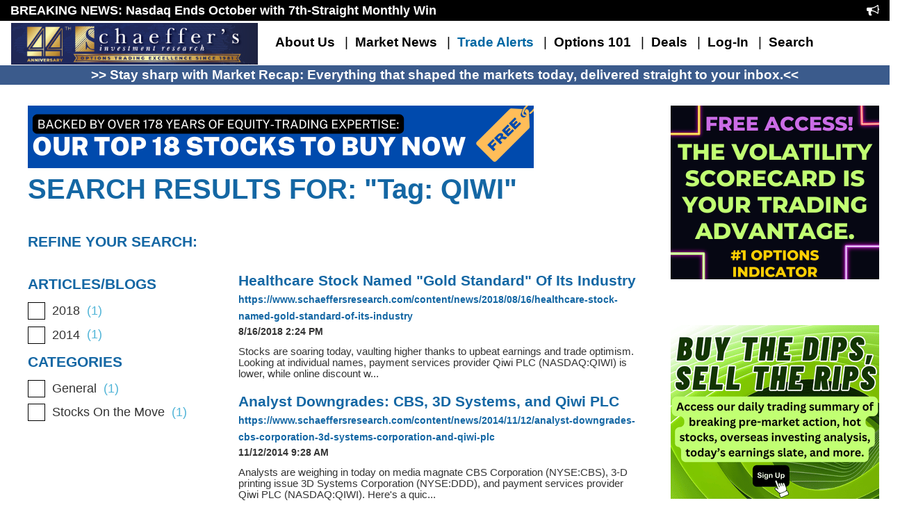

--- FILE ---
content_type: text/html; charset=utf-8
request_url: https://www.schaeffersresearch.com/Search?tag=QIWI
body_size: 21490
content:


<!DOCTYPE html>
<html lang="en" xml:lang="en" xmlns="http://www.w3.org/1999/xhtml" prefix="og: http://ogp.me/ns#">
<head id="Head1"><title>
	Search Options Stock News and Analysis from Schaeffer&#39;s
</title><meta http-equiv="content-type" content="text/html; charset=utf-8" /><meta http-equiv="X-UA-Compatible" content="IE=edge" /><link rel="alternate" hreflang="en" href="https://www.schaeffersresearch.com" /><meta http-equiv="content-language" content="en" /><meta name="viewport" content="width=device-width, initial-scale=1.0" />

    <!-- Google Tag Manager -->
    <script>(function (w, d, s, l, i) {
    w[l] = w[l] || []; w[l].push({
        'gtm.start':
            new Date().getTime(), event: 'gtm.js'
    }); var f = d.getElementsByTagName(s)[0],
        j = d.createElement(s), dl = l != 'dataLayer' ? '&l=' + l : ''; j.async = true; j.src =
        'https://www.googletagmanager.com/gtm.js?id=' + i + dl; f.parentNode.insertBefore(j, f);
})(window, document, 'script', 'dataLayer', 'GTM-K9K3484');</script>
    <!-- End Google Tag Manager -->

    <link rel="icon" href="//cdn.schaeffersresearch.com/sir-common/images/sir-favicon.gif" type="image/gif" sizes="16x16" />

 
    <!-- Font Awesome icons -->
    <link href="assets/v3/css/common/font-awesome.min.css" rel="stylesheet" />

    <!-- Bootstrap -->
    <link href="assets/v2/css/common/bootstrap.min.css" rel="stylesheet" />
	
    <!-- Simple Line Icons -->
    <link href="assets/v3/css/simple-line-icons/simple-line-icons.css" rel="stylesheet" />
	
    
    <!-- Styles -->
    <!--<sf:ResourceFile Name="~/assets/v2/css/footer/layout.css" Static="true" />-->
    
    
    <!-- Scripts -->
    <script type="text/javascript" src="/assets/v2/js/common/jquery-1.11.1.min.js"></script>
    <script type="text/javascript" src="/assets/v3/js/common/common.js?v=3"></script>
    <script type="text/javascript" src="/assets/v2/js/common/jquery.jcarousellite.js"></script>
    <script type="text/javascript" src="/assets/v2/js/lightbox/jquery.colorbox-min.js"></script>
    <script type="text/javascript" src="/assets/v2/js/common/bootstrap.min.js"></script>
    <script type="text/javascript" src="/assets/v2/js/slider/jquery.bxslider.js"></script>
    <script type="text/javascript" src="/assets/v2/js/content/content.js"></script>
    <script type="text/javascript" src="https://www.google.com/recaptcha/api.js"></script>
    
    <!--
	<script type="text/javascript" src="//cdn.broadstreetads.com/init-2.min.js"></script>
    <script type="text/javascript" >broadstreet.watch({ networkId: 4794 })</script>
    -->
	
    <!-- revert global jQuery and $ variables and store jQuery in a new variable -->
    <script type="text/javascript">
        var newjQuery = $.noConflict(true);
    </script>

<meta name="Keywords" content="stock tickers search, search market news, finance news, financial updates, stock tickers" /><meta name="news_keywords" content="stock tickers search, search market news, finance news, financial updates, stock tickers" /><meta name="Description" content="Search Schaeffer&#39;s Investment Research website for the latest market news and real-time options trading insights" /><meta name="Author" content="Schaeffer&#39;s Investment Research" /><meta content="Schaeffers Investment Research" property="og:site_name" /><meta content="https://www.facebook.com/schaeffersinvestmentresearch/" property="article:publisher" /><meta content="Search Options Stock News and Analysis from Schaeffer&amp;#39;s" property="og:title" /><meta content="en_US" property="og:locale" /><meta content="article" property="og:type" /><meta content="Search Schaeffer&#39;s Investment Research website for the latest market news and real-time options trading insights" property="og:description" /><meta content="https://www.schaeffersresearch.com/assets/v3/images/common/SIR_logo_profile.jpg" property="og:image" /><meta content="92366917780" property="fb:admins" /><style type="text/css" media="all">
        /* setting variables to keep things in sync */
        :root {
            --logo-height: 80px;
            --nav-font-size: 17pt;
            --nav-font-color: #000;
            --nav-font-weight: 600;
            --nav-li-divider-color: #000;
            --nav-font-premium-color: #0067A3;
            --nav-background-color: #FFF;
            --nav-font-family: 'Lato', Arial, Helvetica, sans-serif;
            --nav-item-hover-background-color: #FFF;
			--nav-item-spacing: 10px;
			--nav-toggle-button-color: rgba(255,255,255,.5); 
        }
		
		.nav>li>a:focus, .nav>li>a:hover {
			background-color: var(--nav-item-hover-background-color) !important;
		}

        /* override for Sitefinity non-MVC templates */
        body {
            min-width: 300px !important;
        }

        /* controls the logo - applied to the img tag */
        .sir-logo {
            height: var(--logo-height);
        }

        /* All of the main links across the nav.  Not the dropdown menus */
        .sir-nav-links {
            line-height: var(--logo-height);
        }

        /* bootstarp override */
        .navbar-brand {
            height: auto !important;
            padding: 0px 15px !important;
			margin-top: 2px;
        }

        /* bootstarp override */
        .navbar {
            margin-bottom: 0 !important;
        }
		
		.sir-navbar-toggle, sir-icon-bar {
			background-color: var(--nav-toggle-button-color) !important;
		}
		
        .nav > .nav-item > .sir-nav-bar-link {
            padding-left: var(--nav-item-spacing) !important;
            padding-right: var(--nav-item-spacing) !important;
        }

        /* overrides the default background color to match the background of the logo */
        .sir-nav-background {
            background-color: var(--nav-background-color) !important;
        }

        /* applies to the link inside the dropdown menus */
       .sir-nav-dropdown-links {
            /*color: white !important;*/
            color: inherit !important;
            font-size: 16px;
        }

        /* applies to the link inside the dropdown menus */
        .sir-nav-dropdown-links:focus, .sir-nav-dropdown-links:hover {
            /*color: #16181b !important;*/
            text-decoration: none;
            color: inherit !important;
            /*background-color: #f8f9fa;*/
        }

        /* applies to the li's for all dropdowns */
        .sir-multi-column-dropdown li, .sir-dropdown-menu>li {
            color: white !important;
        }

        /* applies to the li's for all dropdowns */
        .sir-multi-column-dropdown li:hover, .sir-dropdown-menu>li:hover {
            color: #16181b !important;
            text-decoration: none;
        }

        /* applies to the li's for multi column menus but not single column dropdowns */
        .sir-multi-column-dropdown li:hover {
            background-color: #f8f9fa;
        }

        /* applies to the links on the menu bar itself */
        .sir-nav-bar-link {
            font-family: var(--nav-font-family);
            font-size: var(--nav-font-size) !important;
            color: var(--nav-font-color) !important;
            font-weight: var(--nav-font-weight);
        }
		
		.sir-nav-bar-link-premium {
	        color: var(--nav-font-premium-color) !important;
        }

        /* applies to the links on the menu bar itself */
        .sir-nav-bar-link:hover {
            color: rgba(0,0,0,.7);
        }

        /* overriding bootstrap to make the hamburger menu not show up in white */
        .sir-navbar-toggle {
            border-color: rgba(0,0,0,.5);
        }

        /* overriding bootstrap to make the hamburger menu not show up in white */
        .sir-icon-bar {
            background-color: rgba(0,0,0,.5);
        }

        /* applies to the header links inside the dropdown menus */
        .sir-menu-header {
            color: #9e1 !important;
            font-size: var(--nav-font-size);
            letter-spacing: 2px;
            white-space: normal!important;
        }

        /* applies to the view all links inside the dropdown menus */
        .sir-view-all-nav-link {
            color: rgba(80,180,215,1) !important;
        }

        /* applies to the dropdown menu itself */
        .sir-dropdown-menu:not([class*=collaps]) {
            background-color: #004770 !important;
            color: #a3ddff;
            border-color: #0067a3;
            -webkit-box-shadow: 0 9px 12px #00273d;
            box-shadow: 0 9px 12px #00273d;
        }

        .sir-dropdown-menu {
            line-height: 28px;
            padding: 3px 20px;
        }

        .navbar-nav>li.dropdown:last-child ul.dropdown-menu {
            margin-left: -10vw;
        }

        .dropdown-header { 
            padding: 10px 0;
        }

        /* applies only when the dropdown menu has multiple columns */
        .sir-multi-Column-Dropdown {
            left: 50px;
            width: 85%;
        }

        /* sets the width of the column wrapper in the dropdown menus */
        .sir-multi-column-width {
            min-width: 80vw;
        }

        /* applies to the dropdown menu to allow it to positioned to the left so that the muntli column menus do not run off the end of the screen */
        .sir-multi-column-li-dropdown {
            position: static !important;
        }

        /* the separator between links on the nav bar */
        .sir-nav-separator>li:not(:last-child)::after {
            content: "|";
            /*margin: 0 .25em;*/
            font-size: var(--nav-font-size);
			color: var(--nav-li-divider-color);
        }

        .sir-nav-separator>li:last-child::after {
            content: "\00a0";
            margin: 0 .25em;
            font-size: var(--nav-font-size);
        }

        /* override for bootstrap to allow the nav separator to not wrap */
        .nav-link {
            display: inline-block !important;
        }

        .ui-menu {
            z-index: 1000;
        }

        /* This Media Query if forcing Bootstrap v3 to collaspe at fixed point - Overriding the default */
        /*https://stackoverflow.com/questions/19827605/change-bootstrap-navbar-collapse-breakpoint-without-using-less   about half way down*/
        @media screen and (max-width: 1250px) {
            .navbar-nav .open .dropdown-menu {
                position: static;
                float: none;
                width: auto;
                margin-top: 0;
                /*background-color: transparent;*/
                border: 0;
                -webkit-box-shadow: none;
                box-shadow: none;
            }
            .navbar-nav .open .dropdown-menu > li > a {
                line-height: 20px;
            }
            .navbar-nav .open .dropdown-menu > li > a,
            .navbar-nav .open .dropdown-menu .dropdown-header {
                padding: 5px 15px 5px 25px;
            }
            .dropdown-menu > li > a {
                display: block;
                padding: 3px 20px;
                clear: both;
                font-weight: normal;
                line-height: 1.42857143;
                color: #333;
                white-space: nowrap;
            }
			
            .navbar-header {
                float: none;
            }
            .navbar-toggle {
                display: block;
            }
            .navbar-collapse {
                border-top: 1px solid transparent;
                box-shadow: inset 0 1px 0 rgba(255,255,255,0.1);
            }
            .navbar-collapse.collapse {
                display: none!important;
            }
            .navbar-nav {
                float: none!important;
                /*margin: 7.5px -15px;*/
                margin: 7.5px 50px 7.5px -15px
            }
            .navbar-nav>li {
                float: none;
            }
            .navbar-nav>li>a {
                padding-top: 10px;
                padding-bottom: 10px;
            }
            .navbar-text {
                float: none;
                margin: 15px 0;
            }
            /* since 3.1.0 */
            .navbar-collapse.collapse.in { 
                display: block!important;
            }
            .collapsing {
                overflow: hidden!important;
            }
        }
		
		@media only screen and (max-width: 1565px) {
            :root {
                --logo-height: 70px;
                --nav-font-size: 15pt;
            }
        }
		
        @media only screen and (max-width: 1415px) {
            :root {
                --logo-height: 65px;
                --nav-font-size: 15pt;
            }
        }

        @media only screen and (max-width: 1340px) {
            :root {
                --logo-height: 65px;
                --nav-font-size: 15pt;
            }
        }

        @media only screen and (max-width: 1300px) {
            .sir-multi-Column-Dropdown {
                left: 25px;
                width: 90%;
            }

            :root {
                --logo-height: 60px;
                --nav-font-size: 14pt;
            }
        }

        @media only screen and (max-width: 1075px) {
            .sir-multi-column-width {
                min-width: 90vw;
            }

            :root {
                --nav-font-size: 15pt;
            }

            .sir-multi-Column-Dropdown {
                left: 25px;
                width: 95%;
            }

            .sir-nav-bar-link {
                line-height: 1;
            }
        }

        @media only screen and (max-width: 1250px) {
            .sir-nav-separator>li:not(:last-child)::after {
                content: "";
                font-size: var(--nav-font-size);
            }

            .sir-nav-dropdown-links {
                line-height: 38px !important;
                padding-top: 0px;
                padding-bottom: 0px;
            }

            .navbar-nav>li.dropdown:last-child ul.dropdown-menu {
                margin-left: auto;
            }
        }

        @media only screen and (max-width: 470px) {
            :root {
                --logo-height: 45px;
            }
        }
    </style><meta name="Generator" content="Sitefinity 12.2.7231.0 PE" /><link rel="canonical" href="https://www.schaeffersresearch.com/search" /><meta name="viewport" content="width=device-width, initial-scale=1.0" /><script type="text/javascript">
	(function() {var _rdDeviceWidth = (window.innerWidth > 0) ? window.innerWidth : screen.width;var _rdDeviceHeight = (window.innerHeight > 0) ? window.innerHeight : screen.height;var _rdOrientation = (window.width > window.height) ? 'landscape' : 'portrait';})();
</script><link href="/Telerik.Web.UI.WebResource.axd?d=PMrIT5dOWaVYIcpFWUE4nFMuy48GX1sWihZAWNVy3AEHGdR5-lZ8xWna9JZbvW4iZayJR2QzNoYwT_GtassCC7G6kc8Rb1jBlWLF40eMGSBQTnLN-zRhbUKYSq6w249s0&amp;t=638227109199744065&amp;compress=0&amp;_TSM_CombinedScripts_=%3b%3bTelerik.Sitefinity.Resources%2c+Version%3d12.2.7231.0%2c+Culture%3dneutral%2c+PublicKeyToken%3db28c218413bdf563%3aen%3aea11286e-21a5-4d6f-83a5-dfb54e16845f%3a7a90d6a%3ad271177c%3adff30785" type="text/css" rel="stylesheet" /><link href="/assets/v2/css/common/page.css?v=3" type="text/css" rel="stylesheet" /><link href="/assets/v2/css/homepage/layout.css" type="text/css" rel="stylesheet" /><link href="/assets/v2/css/slider/jquery.bxslider.css" type="text/css" rel="stylesheet" /><link href="/assets/v2/css/widgets/widgets.css" type="text/css" rel="stylesheet" /><link href="/assets/v2/css/lightbox/colorbox.css" type="text/css" rel="stylesheet" /></head>
<body class="main-body">
<!-- Google Tag Manager (noscript) -->
<noscript><iframe src="https://www.googletagmanager.com/ns.html?id=GTM-K9K3484"
                  height="0" width="0" style="display:none;visibility:hidden"></iframe></noscript>
<!-- End Google Tag Manager (noscript) -->
<form method="post" action="./Search?tag=QIWI" id="aspnetForm">
<div class="aspNetHidden">
<input type="hidden" name="ctl10_TSM" id="ctl10_TSM" value="" />
<input type="hidden" name="ctl11_TSSM" id="ctl11_TSSM" value="" />
<input type="hidden" name="__EVENTTARGET" id="__EVENTTARGET" value="" />
<input type="hidden" name="__EVENTARGUMENT" id="__EVENTARGUMENT" value="" />
<input type="hidden" name="__VIEWSTATE" id="__VIEWSTATE" value="eIqH2NBcEyKynSAvx4tkLr4uOb3nA71rFUQUDoWkqaxRMAM93BcezCdGLVPls9CxrE/ogU2E6o0HvX7AQ6upCNeCotrA0WobfZDyH6O0j3OcQPh+HW4HhRKxq7KTmC6Om/zEFicguCj7nZ/946UaE+dyBwjmx1nmE1rmvxYyqY49v9iEhgeCgDvUdpgRM9RunNPATlPDJOd46JiM7SmJNyXPkga64Gb3oZwhloqFA5QmUiqtxFUPLCK7ON2gFwoEDpjrVrTRWrXNeKb0VKGCpO/6BTrn3Cq9QdgLTmoCrp+89GeDEMmQZACWNx/yEmpCaqf1bh840muXSv5Q6OqzrFjwTL41q+bW3fgTB0K3HNRKQxPefOn5JOXXwCqRsQ+m/+wu8ej4pH2fs1gv8NKU/WnlZMfP3CO0GH+Kw/F/1zMVBmGgO46GkrnmI0teNqmim6mlRFkJe7vQAKTDGk3JEdiJf/a3AMAyxegghGwVjqW2CTbgOBhJ0nAEzOFCheVDT2cM/j5HYy2iw2jSQSxopK4SvUloVZnwc3AASqYlrkGJm+yehG0BSq0UtAkJkvD5xvxe+pqjKKq134XjizKfmWZbvkyZjBQm2Rth4AXxraYtOj50JMHYztmiPi9/N5aBL7u2DmEpaI0q54fRp4nnaEbfKVdTqIO9TyQjTmc8K2dFprkvC5y5ilPacmY76rflsc6p9RZ8eauap3IscEOtHPI3N0LpTeRzj3/K6DnqlUox+txIQ83hMF5xgfFlkty87u7ZZ07zLb71LkEPBu1eMufa/DsNOCk2JGtODZUo7/z/XJQ7u/9IVXI5OTQnKo08o7CbIyEfd9Nlh0f20HWfcaSvOTU1d94jHKaOPse7pm3z42xoSauDcPz5LmrPGbHeR2IvGM5DcBqiJYrPntYVfMhQa2DK1anZsC58ha7LlqUwzUVKrjbnxQmJIJ4mg3dRYECFtUoCm7ClPIT07jdmRg==" />
</div>

<script type="text/javascript">
//<![CDATA[
var theForm = document.forms['aspnetForm'];
if (!theForm) {
    theForm = document.aspnetForm;
}
function __doPostBack(eventTarget, eventArgument) {
    if (!theForm.onsubmit || (theForm.onsubmit() != false)) {
        theForm.__EVENTTARGET.value = eventTarget;
        theForm.__EVENTARGUMENT.value = eventArgument;
        theForm.submit();
    }
}
//]]>
</script>


<script src="https://ajax.aspnetcdn.com/ajax/4.6/1/WebForms.js" type="text/javascript"></script>
<script type="text/javascript">
//<![CDATA[
window.WebForm_PostBackOptions||document.write('<script type="text/javascript" src="/WebResource.axd?d=pynGkmcFUV13He1Qd6_TZATPxhwP9PPSXb-CNQhhuNevZpc6qhwmg8VaH2q-znvM4-05fMyxBHtF3o2iKGw-9A2&amp;t=638240199755514788"><\/script>');//]]>
</script>



<script src="https://ajax.aspnetcdn.com/ajax/4.6/1/MicrosoftAjax.js" type="text/javascript"></script>
<script type="text/javascript">
//<![CDATA[
(window.Sys && Sys._Application && Sys.Observer)||document.write('<script type="text/javascript" src="/ScriptResource.axd?d=NJmAwtEo3Ipnlaxl6CMhvr_oiWn7unkKBL2276poufwBD3LU9s4EcEKcyMdv1hwTEHaR1U3_d9WdswkFOMtR4Jp3Od5uS5l5Pz_fbwgLywpEAqVRlWB3WPldWiKhlae7X3v8TGSeBKasyljT_L1zLt8GcYDrWXTR32BUAGBuIw01&t=96346c8"><\/script>');//]]>
</script>

<script src="https://ajax.aspnetcdn.com/ajax/4.6/1/MicrosoftAjaxWebForms.js" type="text/javascript"></script>
<script type="text/javascript">
//<![CDATA[
(window.Sys && Sys.WebForms)||document.write('<script type="text/javascript" src="/ScriptResource.axd?d=dwY9oWetJoJoVpgL6Zq8ONfCnLrBRoEYXWeS2usWZNR_a6NShOZN_r_ixvitUNo6lt-6JYUVdxtX_-nr50eebISsY50nGPX5hoe-otOX5LMpIOwfSF6sl-4bfRSL0M7Hpz5xYVFGLFbjbNGOeBOjRICfW87dIYmNr5L2V5Wktes1&t=96346c8"><\/script>');//]]>
</script>

<script src="https://ajax.googleapis.com/ajax/libs/jquery/1.11.2/jquery.min.js" type="text/javascript"></script>
<script src="https://code.jquery.com/jquery-migrate-1.2.1.min.js" type="text/javascript"></script>
<script src="/Telerik.Web.UI.WebResource.axd?_TSM_HiddenField_=ctl10_TSM&amp;compress=2&amp;_TSM_CombinedScripts_=%3b%3bTelerik.Sitefinity.Resources%3aen%3aea11286e-21a5-4d6f-83a5-dfb54e16845f%3acda154af%3bTelerik.Sitefinity%2c+Version%3d12.2.7231.0%2c+Culture%3dneutral%2c+PublicKeyToken%3db28c218413bdf563%3aen%3adac00124-4408-4b8a-909a-788c3d3e0bcf%3a721addc" type="text/javascript"></script>
<script src="/Frontend-Assembly/Telerik.Sitefinity.Frontend.Search/Mvc/Scripts/SearchBox/Search-box.min.js?v=LTEyMDkyNTQ5MzA%3d" type="text/javascript"></script>
<script src="https://d2i2wahzwrm1n5.cloudfront.net/ajaxz/2019.3.917/Common/Core.js" type="text/javascript"></script>
<script src="https://d2i2wahzwrm1n5.cloudfront.net/ajaxz/2019.3.917/Common/jQuery.js" type="text/javascript"></script>
<script src="https://d2i2wahzwrm1n5.cloudfront.net/ajaxz/2019.3.917/ListView/RadListViewScripts.js" type="text/javascript"></script>
<script src="/Telerik.Web.UI.WebResource.axd?_TSM_HiddenField_=ctl10_TSM&amp;compress=2&amp;_TSM_CombinedScripts_=%3b%3bTelerik.Sitefinity%2c+Version%3d12.2.7231.0%2c+Culture%3dneutral%2c+PublicKeyToken%3db28c218413bdf563%3aen%3adac00124-4408-4b8a-909a-788c3d3e0bcf%3a41f6c3a7" type="text/javascript"></script>
<div class="aspNetHidden">

	<input type="hidden" name="__VIEWSTATEGENERATOR" id="__VIEWSTATEGENERATOR" value="B9ABC772" />
	<input type="hidden" name="__EVENTVALIDATION" id="__EVENTVALIDATION" value="DAJxuDVr7eKqALQkxA5uxxQoiJYN/qYsNee7iIIjeuu+pAynvr389jcaDHjtOxPu/ugdf8Ot9KHqJhiKFCN5qLUpxE901Rm6Uoa+LAil4Xv3328X8/38M3dA3dwKkwc2R5K0AdezSyCjaZdBvDZjirslg/+fEWjZWr+DGoGXg7T6T0RPUjyxV1YUv73ihwEZ" />
</div><script type="text/javascript">
//<![CDATA[
Sys.WebForms.PageRequestManager._initialize('ctl00$ctl00$ctl10', 'aspnetForm', [], [], [], 90, 'ctl00$ctl00');
//]]>
</script>
<input type="hidden" name="ctl00$ctl00$ctl10" id="ctl10" />
<script type="text/javascript">
//<![CDATA[
Sys.Application.setServerId("ctl10", "ctl00$ctl00$ctl10");
Sys.Application._enableHistoryInScriptManager();
//]]>
</script>

<div id="wrapper">

    <link rel="stylesheet" href="/assets/v2/css/search/search.css" type="text/css" />

    





    

<!-- 2019.3.917.45 -->
      <div class="breakingNewsItem" style="background-color:#000 !important; color: white !important; font-size: 18px;">
        <div class="row">
          <div class="col-sm-9 breakingNewsItem">
            <ul class="sfpostsList sfpostListTitleDate sflist breakingNewsItem" style="padding: 0;">
              
        <li class="sfpostListItem sflistitem breakingNewsItem">
          <a style="color: white!important; padding-left: 15px; text-decoration: none;" href='/content/ezines/2025/10/31/nasdaq-ends-october-with-7th-straight-monthly-win'>
              BREAKING NEWS: Nasdaq Ends October with 7th-Straight Monthly Win 
            </a>
        </li>
    
            </ul>
          </div>
          <div class="col-sm-3 breakingNewsItem">
            <span style="float:right; padding-right: 15px;">
              <i class="fa fa-bullhorn" aria-hidden="true"></i> <span id="marketStatus">&nbsp;</span>
            </span>
            <span style="clear:both"></span>
          </div>
        </div>
      </div>
    <input id="ctl00_ctl00_HeaderSearchPlaceHolder_HeaderSearchPlaceholder_TE31095E2008_masterBlogPostsFrontend_ctl00_ctl00_Repeater_ClientState" name="ctl00_ctl00_HeaderSearchPlaceHolder_HeaderSearchPlaceholder_TE31095E2008_masterBlogPostsFrontend_ctl00_ctl00_Repeater_ClientState" type="hidden" /><span id="ctl00_ctl00_HeaderSearchPlaceHolder_HeaderSearchPlaceholder_TE31095E2008_masterBlogPostsFrontend_ctl00_ctl00_Repeater" style="display:none;"></span>


        
<style>
    .breakingNewsItem {
      line-height: 30px;
      height: 30px;
      font-family: 'Lato', Arial, Helvetica, sans-serif !important;
      font-weight: 700 !important;
      list-style: none;
    }
  
  @media screen and (max-width: 1250px) {
    .breakingNewsItem {
      display: none !important;
    }
  }
</style>

<script>
  let currentDate = new Date();
  let mStatus = "";
  let marketHours = {
      "regular" : [
          {
              "day": "monday",
              "start":"13:30",
              "end":"20:00"
          },
          {
              "day": "tuesday",
              "start":"13:30",
              "end":"20:00"
          },
          {
              "day":"wednesday",
              "start":"13:30",
              "end":"20:00"
          },
          {
              "day": "thursday",
              "start":"13:30",
              "end":"20:00"
          },
          {
              "day": "friday",
              "start":"13:30",
              "end":"20:00"
          }
      ],
      "holiday":[
          {
              "date": "12/26/2022",
              "start" : "00:00",
              "end" : "00:00"
          },
          {
              "date": "01/02/2023",
              "start" : "00:00",
              "end" : "00:00"
          },
          {
              "date": "01/16/2023",
              "start" : "00:00",
              "end" : "00:00"
          },
          {
              "date": "02/20/2023",
              "start" : "00:00",
              "end" : "00:00"
          },
          {
              "date": "04/07/2023",
              "start" : "00:00",
              "end" : "00:00"
          },
          {
              "date": "05/29/2023",
              "start" : "00:00",
              "end" : "00:00"
          },
          {
              "date": "06/19/2023",
              "start" : "00:00",
              "end" : "00:00"
          },
          {
              "date": "07/03/2023",
              "start" : "13:30",
              "end" : "17:00"
          },
          {
              "date": "07/04/2023",
            "start" : "00:00",
              "end" : "00:00"
          },
          {
              "date": "09/04/2023",
              "start" : "00:00",
              "end" : "00:00"
          },
          {
              "date": "11/23/2023",
              "start" : "00:00",
              "end" : "00:00"
          },
          {
              "date": "11/24/2023",
              "start" : "14:30",
              "end" : "18:00"
          },
          {
              "date": "12/25/2023",
              "start" : "00:00",
              "end" : "00:00"
          },
          {
              "date": "01/01/2024",
              "start" : "00:00",
              "end" : "00:00"
          },
          {
              "date": "01/15/2024",
              "start" : "00:00",
              "end" : "00:00"
          },
          {
              "date": "02/19/2024",
              "start" : "00:00",
              "end" : "00:00"
          },
          {
              "date": "03/29/2024",
              "start" : "00:00",
              "end" : "00:00"
          },
          {
              "date": "06/19/2024",
              "start" : "00:00",
              "end" : "00:00"
          },
          {
              "date": "07/03/2024",
              "start" : "13:30",
              "end" : "17:00"
          },
          {
              "date": "07/04/2024",
            "start" : "00:00",
              "end" : "00:00"
          },
          {
              "date": "09/02/2024",
              "start" : "00:00",
              "end" : "00:00"
          },
          {
              "date": "11/28/2024",
              "start" : "00:00",
              "end" : "00:00"
          },
          {
              "date": "11/29/2024",
              "start" : "14:30",
              "end" : "18:00"
          },
          {
              "date": "12/24/2024",
              "start" : "14:30",
              "end" : "18:00"
          },
          {
              "date": "12/25/2024",
              "start" : "00:00",
              "end" : "00:00"
          },
          {
              "date": "01/01/2025",
              "start" : "00:00",
              "end" : "00:00"
          },
          {
              "date": "01/09/2025",
              "start" : "00:00",
              "end" : "00:00"
          },
          {
              "date": "01/20/2025",
              "start" : "00:00",
              "end" : "00:00"
          },
          {
              "date": "02/17/2025",
              "start" : "00:00",
              "end" : "00:00"
          },
          {
              "date": "04/18/2025",
              "start" : "00:00",
              "end" : "00:00"
          },
          {
              "date": "06/19/2025",
              "start" : "00:00",
              "end" : "00:00"
          },
          {
              "date": "07/03/2025",
              "start" : "13:30",
              "end" : "17:00"
          },
          {
              "date": "07/04/2025",
            "start" : "00:00",
              "end" : "00:00"
          },
          {
              "date": "09/01/2025",
              "start" : "00:00",
              "end" : "00:00"
          },
          {
              "date": "11/27/2025",
              "start" : "00:00",
              "end" : "00:00"
          },
          {
              "date": "11/28/2025",
              "start" : "14:30",
              "end" : "18:00"
          },
          {
              "date": "12/24/2025",
              "start" : "14:30",
              "end" : "18:00"
          },
          {
              "date": "12/25/2025",
              "start" : "00:00",
              "end" : "00:00"
          }
      ]
  };
  
  if ((getDayOfWeek(currentDate.getUTCDay()) !== "saturday") || (getDayOfWeek(currentDate.getUTCDay()) !== "sunday")) {
      Object.keys(marketHours.holiday).forEach(function(i) {
          let todaysUTCDate = new Date(currentDate.getUTCFullYear(), currentDate.getUTCMonth(), currentDate.getUTCDate());
          let currentHoliday = new Date(marketHours.holiday[i].date);
          if (todaysUTCDate.getTime() === currentHoliday.getTime()) {
            //console.log("Holiday Found - Checking on times");
              let holidayStartTime = marketHours.holiday[i].start.split(':');
              let holidayEndTime = marketHours.holiday[i].end.split(':');
              let holidayStartHour = holidayStartTime[0];
              let holidayEndHour = holidayEndTime[0];
              
              let currentHolidayStartWithTime = new Date(marketHours.holiday[i].date + " " + marketHours.holiday[i].start + " GMT-0000");
              let currentHolidayEndWithTime = new Date(marketHours.holiday[i].date + " " + marketHours.holiday[i].end + " GMT-0000");

              if ((Number(holidayStartHour) == 0) || (Number(holidayEndHour) == 0)) {
                  mStatus = "US markets are closed";
              } else {
                  mStatus = getStatus(currentHolidayStartWithTime, currentHolidayEndWithTime, currentDate);
              }
          }
      });
      
      if (mStatus == "") {
          let dayOfWeek = getDayOfWeek(currentDate.getUTCDay());
          let dateString = (currentDate.getUTCMonth() + 1) + "/" + currentDate.getUTCDate() + "/" + currentDate.getUTCFullYear();
          Object.keys(marketHours.regular).forEach(function(i) {
              if (marketHours.regular[i].day == dayOfWeek) {
                  let currentStartWithTime = new Date(dateString + " " + marketHours.regular[i].start + " GMT-0000");
                  let currentEndWithTime = new Date(dateString + " " + marketHours.regular[i].end + " GMT-0000");
                  mStatus = getStatus(currentStartWithTime, currentEndWithTime, currentDate);
              }
          });
          
      }
  } else {
      status = "US markets are closed - default";
  }
  
  function getStatus(open, close, current) {
    let rtn = "";
    let todaysUTCDateWithTime = new Date(Date.UTC(current.getUTCFullYear(), current.getUTCMonth(), current.getUTCDate(), current.getUTCHours(), current.getUTCMinutes()));
    if ((open.getTime()  <= todaysUTCDateWithTime.getTime()) && (close.getTime() - 3600000 <= todaysUTCDateWithTime.getTime()) && (close.getTime() >= todaysUTCDateWithTime.getTime())) {
      rtn = "US markets closing soon";
      let time = (close.getTime() - todaysUTCDateWithTime.getTime())/60000;
      if (time < 60) {
        rtn = "US markets close in " + time + " mins";
      }
    } else if ((open.getTime() <= todaysUTCDateWithTime.getTime()) && (close.getTime() >= todaysUTCDateWithTime.getTime())) {
      rtn = "US markets are open";
    } else if ((open.getTime() - 3600000  <= todaysUTCDateWithTime.getTime()) && (close.getTime() >= todaysUTCDateWithTime.getTime())) {
      rtn = "US markets opening soon";
      let time = (open.getTime() - todaysUTCDateWithTime.getTime())/60000;
      if (time < 60) {
        rtn = "US markets open in " + time + " mins";
      }
    } else {
      rtn = "US markets are closed";
    }
			
    return rtn;
  }
  
  function getDayOfWeek(day) {
      switch (day) {
          case 0: 
              return "sunday";
              break;
          case 1:
              return "monday";
              break;
          case 2:
              return "tuesday";
              break;
          case 3:
              return "wednesday";
              break;
          case 4:
              return "thursday";
              break;
          case 5:
              return "friday";
              break;
          case 6:
              return "saturday";
              break;
      }
  }
  
  document.getElementById("marketStatus").innerHTML = mStatus;
</script><span></span>
<nav class='navbar navbar-expand-lg sir-nav-background navbar-light' style=''>
<div class='container-fluid'>
<div class='navbar-header'>
<button type='button' class='navbar-toggle collapsed sir-navbar-toggle' data-toggle='collapse' data-target='#collapsibleNavbar' aria-expanded='false'>
<span class='sr-only'>Toggle navigation</span>
<span class='icon-bar sir-icon-bar'></span>
<span class='icon-bar sir-icon-bar'></span>
<span class='icon-bar sir-icon-bar'></span>
</button>
<a class='navbar-brand' href='/'>
<img src='https://schaeffers-cdn.s3.amazonaws.com/images/default-source/schaeffers-cdn-images/sir-logos/44th+ann+473x80.png' alt='SIR Logo' class='sir-logo' style=''/>
</a>
</div>
<div id='collapsibleNavbar' class='collapse navbar-collapse'>
<ul class='nav navbar-nav sir-nav-links sir-nav-separator'>
<li class='nav-item dropdown'>
<a href="/About-us" class='nav-link dropdown-toggle sir-nav-bar-link' style='' data-toggle='dropdown' role='button' aria-haspopup='true' aria-expanded='false'>About Us</a>
<ul class='dropdown-menu sir-dropdown-menu' style=''>
<li><a href="/About-us" class='dropdown-item sir-nav-dropdown-links ' style=' '>Who We Are</a></li>
<li><a href="/about-bernie-schaeffer" class='dropdown-item sir-nav-dropdown-links ' style=' '>About Bernie Schaeffer</a></li>
<li><a href="/editorial" class='dropdown-item sir-nav-dropdown-links ' style=' '>Our Newsroom</a></li>
<li><a href="/faq" class='dropdown-item sir-nav-dropdown-links ' style=' '>FAQ</a></li>
<li><a href="/contact-us" class='dropdown-item sir-nav-dropdown-links ' style=' '>Contact Us</a></li>
<li><a href="/corrections" class='dropdown-item sir-nav-dropdown-links ' style=' '>Corrections</a></li>
<li><a href="/factcheck" class='dropdown-item sir-nav-dropdown-links ' style=' '>Ethics &amp; Fact Checks Policy</a></li>
</ul>
</li>
<li class='nav-item dropdown sir-multi-column-li-dropdown'>
<a href="/content" class='nav-link dropdown-toggle sir-dropdown-multi-column-menu-link sir-nav-bar-link' style='' data-toggle='dropdown' role='button' aria-haspopup='true' aria-expanded='false'>Market News</a>
<ul class='dropdown-menu sir-dropdown-menu sir-multi-Column-Dropdown' style=''>
<div class='row sir-multi-column-width' style='' >
<div class='col-lg-3 col-md-6 col-xs-12'>
<li><div class='dropdown-header'><a href="https://store.schaeffersresearch.com/product-details/free-publications?_ga=2.119000204.468879380.1592229015-1642103547.1580133610" class='sir-nav-dropdown-links sir-menu-header' style=' '>Sign Up for Free Market Newsletters</a></div></li>
<li><a href="https://store.schaeffersresearch.com/products-services/free-tools-services/schaeffers-opening-view?_ga=2.144187568.468879380.1592229015-1642103547.1580133610" class='dropdown-item sir-nav-dropdown-links ' style=' '>Opening View</a></li>
<li><a href="https://store.schaeffersresearch.com/products-services/free-tools-services/schaeffers-midday-market-check?_ga=2.143131440.468879380.1592229015-1642103547.1580133610" class='dropdown-item sir-nav-dropdown-links ' style=' '>Midday Market Check</a></li>
<li><a href="https://store.schaeffersresearch.com/products-services/free-tools-services/schaeffers-market-recap?_ga=2.210763920.468879380.1592229015-1642103547.1580133610" class='dropdown-item sir-nav-dropdown-links ' style=' '>Market Recap</a></li>
<li><a href="https://store.schaeffersresearch.com/product-details/free-publications?_ga=2.210763920.468879380.1592229015-1642103547.1580133610" class='dropdown-item sir-nav-dropdown-links sir-view-all-nav-link' style=' '>View All Free Subscriptions <span class='fa fa-long-arrow-right' aria-hidden='true'></span></a></li>
<li><div class='dropdown-header'><a href="/content/svs" class='sir-nav-dropdown-links sir-menu-header' style=' '>Schaeffer's Volatility Scorecard</a></div></li>
</div>
<div class='col-lg-3 col-md-6 col-xs-12'>
<li><div class='dropdown-header'><a href="/content" class='sir-nav-dropdown-links sir-menu-header' style=' '>Featured Publication</a></div></li>
<li><a href="/content/-in-Category/Categories/bernie&#39;s-content" class='dropdown-item sir-nav-dropdown-links ' style=' '>From the Top</a></li>
<li><a href="/content/-in-Category/Categories/monday-morning-outlook" class='dropdown-item sir-nav-dropdown-links ' style=' '>Monday Morning Outlook</a></li>
<li><a href="/content/-in-Category/Categories/indicator-of-the-week" class='dropdown-item sir-nav-dropdown-links ' style=' '>Indicator of the Week</a></li>
<li><a href="/content/-in-Category/Categories/editors-pick" class='dropdown-item sir-nav-dropdown-links ' style=' '>Editor's Picks</a></li>
<li><a href="/content" class='dropdown-item sir-nav-dropdown-links sir-view-all-nav-link' style=' '>View All <span class='fa fa-long-arrow-right' aria-hidden='true'></span></a></li>
<li><div class='dropdown-header'><a href="/content" class='sir-nav-dropdown-links sir-menu-header' style=' '>Trading Analysis</a></div></li>
<li><a href="/content/-in-Category/Categories/best-and-worst-stocks" class='dropdown-item sir-nav-dropdown-links ' style=' '>Best &amp; Worst Stocks</a></li>
<li><a href="/content/-in-Category/Categories/earnings-preview" class='dropdown-item sir-nav-dropdown-links ' style=' '>Earnings Preview</a></li>
<li><a href="/content/-in-Category/Categories/investor-sentiment" class='dropdown-item sir-nav-dropdown-links ' style=' '>Investor Sentiment</a></li>
<li><a href="/content/-in-Category/Categories/quantitative-analysis" class='dropdown-item sir-nav-dropdown-links ' style=' '>Quantitative Analysis</a></li>
<li><a href="/content/-in-Category/Categories/technical-analysis" class='dropdown-item sir-nav-dropdown-links ' style=' '>Technical Analysis</a></li>
<li><a href="/content/-in-Category/Categories/vix-and-volatility" class='dropdown-item sir-nav-dropdown-links ' style=' '>VIX & Volatility</a></li>
<li><a href="/content" class='dropdown-item sir-nav-dropdown-links sir-view-all-nav-link' style=' '>View All <span class='fa fa-long-arrow-right' aria-hidden='true'></span></a></li>
</div>
<div class='col-lg-3 col-md-6 col-xs-12'>
<li><div class='dropdown-header'><a href="/content" class='sir-nav-dropdown-links sir-menu-header' style=' '>Stock Options</a></div></li>
<li><a href="/content/-in-Category/Categories/intraday-option-activity" class='dropdown-item sir-nav-dropdown-links ' style=' '>Intraday Options Activity</a></li>
<li><a href="/content/-in-Category/Categories/most-active-options-update" class='dropdown-item sir-nav-dropdown-links ' style=' '>Most Active Options</a></li>
<li><a href="/content/-in-Category/Categories/trade-postmortem" class='dropdown-item sir-nav-dropdown-links ' style=' '>Trade Postmortems</a></li>
<li><a href="/content/-in-Category/Categories/options-recommendations" class='dropdown-item sir-nav-dropdown-links ' style=' '>Options Recommendations</a></li>
<li><a href="/content" class='dropdown-item sir-nav-dropdown-links sir-view-all-nav-link' style=' '>View All <span class='fa fa-long-arrow-right' aria-hidden='true'></span></a></li>
<li><div class='dropdown-header'><a href="/content" class='sir-nav-dropdown-links sir-menu-header' style=' '>Trading Education</a></div></li>
<li><a href="/content/-in-Category/Categories/strategies-and-concepts" class='dropdown-item sir-nav-dropdown-links ' style=' '>Strategies &amp; Concepts</a></li>
<li><a href="/content/-in-Category/Categories/expectational-analysis" class='dropdown-item sir-nav-dropdown-links ' style=' '>Expectational Analysis</a></li>
<li><a href="/content" class='dropdown-item sir-nav-dropdown-links sir-view-all-nav-link' style=' '>View All <span class='fa fa-long-arrow-right' aria-hidden='true'></span></a></li>
</div>
<div class='col-lg-3 col-md-6 col-xs-12'>
<li><div class='dropdown-header'><a href="/content" class='sir-nav-dropdown-links sir-menu-header' style=' '>Market News</a></div></li>
<li><a href="/content/-in-Category/Categories/buzz-stocks" class='dropdown-item sir-nav-dropdown-links ' style=' '>Buzz Stocks</a></li>
<li><a href="/content/-in-Category/Categories/stocks-on-the-move" class='dropdown-item sir-nav-dropdown-links ' style=' '>Stocks on the Move</a></li>
<li><a href="/content/-in-Category/Categories/analyst-update" class='dropdown-item sir-nav-dropdown-links ' style=' '>Analyst Update</a></li>
<li><a href="/content/-in-Category/Categories/5-minute-market-rundown" class='dropdown-item sir-nav-dropdown-links ' style=' '>5 Minute Market Rundown</a></li>
<li><a href="/podcast" class='dropdown-item sir-nav-dropdown-links ' style=' '>Stock Market Podcasts</a></li>
<li><a href="/content" class='dropdown-item sir-nav-dropdown-links sir-view-all-nav-link' style=' '>View All <span class='fa fa-long-arrow-right' aria-hidden='true'></span></a></li>
<li><div class='dropdown-header'><a href="/content" class='sir-nav-dropdown-links sir-menu-header' style=' '>Daily Market Newsletters</a></div></li>
<li><a href="/content/-in-Category/Categories/opening-view" class='dropdown-item sir-nav-dropdown-links ' style=' '>Opening View</a></li>
<li><a href="/content/-in-Category/Categories/midday-market-check" class='dropdown-item sir-nav-dropdown-links ' style=' '>Midday Market Check</a></li>
<li><a href="/content/-in-Category/Categories/market-recap" class='dropdown-item sir-nav-dropdown-links ' style=' '>Market Recap</a></li>
<li><a href="/content" class='dropdown-item sir-nav-dropdown-links sir-view-all-nav-link' style=' '>View All <span class='fa fa-long-arrow-right' aria-hidden='true'></span></a></li>
</div>
</div>
</ul>
</li>
<li class='nav-item dropdown sir-multi-column-li-dropdown'>
<a href="https://store.schaeffersresearch.com" class='nav-link dropdown-toggle sir-dropdown-multi-column-menu-link sir-nav-bar-link sir-nav-bar-link-premium' style='' data-toggle='dropdown' role='button' aria-haspopup='true' aria-expanded='false'>Trade Alerts</a>
<ul class='dropdown-menu sir-dropdown-menu sir-multi-Column-Dropdown' style=''>
<div class='row sir-multi-column-width' style='' >
<div class='col-lg-4 col-md-6 col-xs-12'>
<li><div class='dropdown-header'><a href="https://store.schaeffersresearch.com" class='sir-nav-dropdown-links sir-menu-header' style=' '>All Trading Services</a></div></li>
<li><div class='dropdown-header'><a href="https://store.schaeffersresearch.com/most-popular-products" class='sir-nav-dropdown-links sir-menu-header' style=' '>Most Popular Services</a></div></li>
<li><a href="https://store.schaeffersresearch.com/products-services/real-time-alert-services/elite-trader" class='dropdown-item sir-nav-dropdown-links ' style=' '>Elite Trader</a></li>
<li><a href="https://store.schaeffersresearch.com/products-services/real-time-alert-services/quick-hit-trader" class='dropdown-item sir-nav-dropdown-links ' style=' '>Quick-Hit Trader</a></li>
<li><a href="https://store.schaeffersresearch.com/products-services/real-time-alert-services/lightning-trader" class='dropdown-item sir-nav-dropdown-links ' style=' '>Lightning Trader</a></li>
<li><a href="https://store.schaeffersresearch.com/products-services/real-time-alert-services/ultimate-trader" class='dropdown-item sir-nav-dropdown-links ' style=' '>Ultimate Trader</a></li>
<li><a href="https://store.schaeffersresearch.com/most-popular-products" class='dropdown-item sir-nav-dropdown-links sir-view-all-nav-link' style=' '>View All <span class='fa fa-long-arrow-right' aria-hidden='true'></span></a></li>
</div>
<div class='col-lg-4 col-md-6 col-xs-12'>
<li><div class='dropdown-header'><a href="https://store.schaeffersresearch.com/product-details/directional-trading?_ga=2.240740867.1601083477.1592700377-437630782.1578249597" class='sir-nav-dropdown-links sir-menu-header' style=' '>Directional Trading</a></div></li>
<li><a href="https://store.schaeffersresearch.com/products-services/real-time-alert-services/options-under-$5?_ga=2.233360286.1601083477.1592700377-437630782.1578249597" class='dropdown-item sir-nav-dropdown-links ' style=' '>Options Under $5</a></li>
<li><a href="https://store.schaeffersresearch.com/products-services/real-time-alert-services/leverage?_ga=2.233360286.1601083477.1592700377-437630782.1578249597" class='dropdown-item sir-nav-dropdown-links ' style=' '>Leverage</a></li>
<li><a href="https://store.schaeffersresearch.com/products-services/real-time-alert-services/weekly-options-trader?_ga=2.164643391.1601083477.1592700377-437630782.1578249597" class='dropdown-item sir-nav-dropdown-links ' style=' '>Weekly Options Trader</a></li>
<li><a href="https://store.schaeffersresearch.com/products-services/real-time-alert-services/event-trader?_ga=2.166888382.1601083477.1592700377-437630782.1578249597" class='dropdown-item sir-nav-dropdown-links ' style=' '>Event Trader</a></li>
<li><a href="https://store.schaeffersresearch.com/products-services/real-time-alert-services/powertrend?_ga=2.166888382.1601083477.1592700377-437630782.1578249597" class='dropdown-item sir-nav-dropdown-links ' style=' '>PowerTrend</a></li>
<li><a href="https://store.schaeffersresearch.com/products-services/real-time-alert-services/players?_ga=2.228757276.1601083477.1592700377-437630782.1578249597" class='dropdown-item sir-nav-dropdown-links ' style=' '>Schaeffer's Players</a></li>
<li><a href="https://store.schaeffersresearch.com/products-services/real-time-alert-services/overnight-trader?_ga=2.228757276.1601083477.1592700377-437630782.1578249597" class='dropdown-item sir-nav-dropdown-links ' style=' '>Overnight Trader</a></li>
<li><a href="https://store.schaeffersresearch.com/product-details/directional-trading?_ga=2.195595180.1601083477.1592700377-437630782.1578249597" class='dropdown-item sir-nav-dropdown-links sir-view-all-nav-link' style=' '>View All <span class='fa fa-long-arrow-right' aria-hidden='true'></span></a></li>
<li><div class='dropdown-header'><a href="https://store.schaeffersresearch.com/product-details/advanced-trading-services?_ga=2.204130960.1601083477.1592700377-437630782.1578249597" class='sir-nav-dropdown-links sir-menu-header' style=' '>Advanced Trading Alerts</a></div></li>
<li><a href="https://store.schaeffersresearch.com/products-services/real-time-alert-services/schaeffer's-wealthbuilder?_ga=2.136539824.1601083477.1592700377-437630782.1578249597" class='dropdown-item sir-nav-dropdown-links ' style=' '>Wealthbuilder</a></li>
<li><a href="https://store.schaeffersresearch.com/products-services/real-time-alert-services/schaeffer's-champion-exclusive?_ga=2.136539824.1601083477.1592700377-437630782.1578249597" class='dropdown-item sir-nav-dropdown-links ' style=' '>Premium Trader</a></li>
<li><a href="https://store.schaeffersresearch.com/products-services/real-time-alert-services/hedge-hunter?_ga=2.161640252.1601083477.1592700377-437630782.1578249597" class='dropdown-item sir-nav-dropdown-links ' style=' '>Hedge Hunter</a></li>
<li><a href="https://store.schaeffersresearch.com/products-services/real-time-alert-services/volatility-trader?_ga=2.161640252.1601083477.1592700377-437630782.1578249597" class='dropdown-item sir-nav-dropdown-links ' style=' '>Volatility Trader</a></li>
<li><a href="https://store.schaeffersresearch.com/products-services/real-time-alert-services/weekly-volatility-trader?_ga=2.228748060.1601083477.1592700377-437630782.1578249597" class='dropdown-item sir-nav-dropdown-links ' style=' '>Weekly Volatility Trader</a></li>
<li><a href="https://store.schaeffersresearch.com/product-details/advanced-trading-services?_ga=2.228748060.1601083477.1592700377-437630782.1578249597" class='dropdown-item sir-nav-dropdown-links sir-view-all-nav-link' style=' '>View All <span class='fa fa-long-arrow-right' aria-hidden='true'></span></a></li>
</div>
<div class='col-lg-4 col-md-6 col-xs-12'>
<li><div class='dropdown-header'><a href="https://store.schaeffersresearch.com/product-details/weekend-alert-services?_ga=2.5794483.1601083477.1592700377-437630782.1578249597" class='sir-nav-dropdown-links sir-menu-header' style=' '>Weekend Alert</a></div></li>
<li><a href="https://store.schaeffersresearch.com/products-services/weekly-monthly-newsletters/weekend-player?_ga=2.169372321.1601083477.1592700377-437630782.1578249597" class='dropdown-item sir-nav-dropdown-links ' style=' '>Weekend Player</a></li>
<li><a href="https://store.schaeffersresearch.com/products-services/weekly-monthly-newsletters/weekend-trader-alert?_ga=2.169372321.1601083477.1592700377-437630782.1578249597" class='dropdown-item sir-nav-dropdown-links ' style=' '>Weekend Trader Alert</a></li>
<li><a href="https://store.schaeffersresearch.com/products-services/weekly-monthly-newsletters/expiration-week-countdown?_ga=2.169372321.1601083477.1592700377-437630782.1578249597" class='dropdown-item sir-nav-dropdown-links ' style=' '>Expiration Week Countdown</a></li>
<li><a href="https://store.schaeffersresearch.com/products-services/weekly-monthly-newsletters/weekly-options-countdown?_ga=2.165334847.1601083477.1592700377-437630782.1578249597" class='dropdown-item sir-nav-dropdown-links ' style=' '>Weekly Options Countdown</a></li>
<li><a href="https://store.schaeffersresearch.com/product-details/weekend-alert-services?_ga=2.165334847.1601083477.1592700377-437630782.1578249597" class='dropdown-item sir-nav-dropdown-links sir-view-all-nav-link' style=' '>View All <span class='fa fa-long-arrow-right' aria-hidden='true'></span></a></li>
<li><div class='dropdown-header'><a href="https://store.schaeffersresearch.com/product-details/newsletter-publications?_ga=2.240815747.1601083477.1592700377-437630782.1578249597" class='sir-nav-dropdown-links sir-menu-header' style=' '>Newsletter Trading Services</a></div></li>
<li><a href="https://store.schaeffersresearch.com/products-services/weekly-monthly-newsletters/master_portfolio?_ga=2.158573114.1601083477.1592700377-437630782.1578249597" class='dropdown-item sir-nav-dropdown-links ' style=' '>Master Portfolio</a></li>
<li><a href="https://store.schaeffersresearch.com/products-services/weekly-monthly-newsletters/option-advisor?_ga=2.158573114.1601083477.1592700377-437630782.1578249597" class='dropdown-item sir-nav-dropdown-links ' style=' '>The Option Advisor</a></li>
<li><a href="https://store.schaeffersresearch.com/products-services/weekly-monthly-newsletters/schaeffer's-daily-bulletin?_ga=2.158573114.1601083477.1592700377-437630782.1578249597" class='dropdown-item sir-nav-dropdown-links ' style=' '>Schaeffer's Daily Bulletin</a></li>
<li><a href="https://store.schaeffersresearch.com/product-details/newsletter-publications?_ga=2.240815747.1601083477.1592700377-437630782.1578249597" class='dropdown-item sir-nav-dropdown-links sir-view-all-nav-link' style=' '>View All <span class='fa fa-long-arrow-right' aria-hidden='true'></span></a></li>
<li><div class='dropdown-header'><a href="https://store.schaeffersresearch.com/product-details/education-and-courses?_ga=2.174818978.1601083477.1592700377-437630782.1578249597" class='sir-nav-dropdown-links sir-menu-header' style=' '>Courses &amp; Education</a></div></li>
<li><a href="https://store.schaeffersresearch.com/products-services/education-courses-books/getting-started-with-options?_ga=2.174818978.1601083477.1592700377-437630782.1578249597" class='dropdown-item sir-nav-dropdown-links ' style=' '>Getting Started with Options</a></li>
<li><a href="https://store.schaeffersresearch.com/product-details/education-and-courses?_ga=2.5792179.1601083477.1592700377-437630782.1578249597" class='dropdown-item sir-nav-dropdown-links sir-view-all-nav-link' style=' '>View All <span class='fa fa-long-arrow-right' aria-hidden='true'></span></a></li>
</div>
</div>
</ul>
</li>
<li class='nav-item'>
<a href='/education' class='nav-link sir-nav-bar-link' style=''>Options 101</a>
</li>
<li class='nav-item dropdown'>
<a href="" class='nav-link dropdown-toggle sir-nav-bar-link' style='' data-toggle='dropdown' role='button' aria-haspopup='true' aria-expanded='false'>Deals</a>
<ul class='dropdown-menu sir-dropdown-menu' style=''>
<li><a href="/current-promotion" class='dropdown-item sir-nav-dropdown-links ' style=' '>Deal of the Week</a></li>
<li><a href="/broker-center" class='dropdown-item sir-nav-dropdown-links ' style=' '>Broker Center</a></li>
<li><a href="/current-free-trial" class='dropdown-item sir-nav-dropdown-links ' style=' '>Free Trial</a></li>
</ul>
</li>
<li class='nav-item'>
<a href='https://myaccount.schaeffersresearch.com' class='nav-link sir-nav-bar-link' style=''>Log-In</a>
</li>
<li class='nav-item dropdown'>
<a href="/search" class='nav-link dropdown-toggle sir-nav-bar-link' style='' data-toggle='dropdown' role='button' aria-haspopup='true' aria-expanded='false'>Search</a>
<ul class='dropdown-menu sir-dropdown-menu' style=''>
<div class='form-group' style='margin-bottom: 0; height: 50px; min-width: 300px'><div class='input-group menu-searchbox' style='max-width: 300px;padding: 15px;'><input type='search' title='Search input' placeholder='Search' id='c9263881-3a17-4990-a0d5-3ac5749355c7' class='form-control ui-autocomplete-input' style='padding: 0 6px;' autocomplete='off'><span class='input-group-btn'><button type='button' class='btn btn-default' id='6a6823ca-74f8-42e2-b582-3ec27e6cf541' style='min-height:25px;'><span class='glyphicon glyphicon-search'></span></button></span></div><input type='hidden' data-sf-role='resultsUrl' value='/search'><input type='hidden' data-sf-role='indexCatalogue' value='content-search-index'><input type='hidden' data-sf-role='wordsMode' value='AllWords'><input type='hidden' data-sf-role='disableSuggestions' value='false'><input type='hidden' data-sf-role='minSuggestionLength' value='3'><input type='hidden' data-sf-role='suggestionFields' value='Title,Content'><input type='hidden' data-sf-role='language'><input type='hidden' data-sf-role='suggestionsRoute' value='/restapi/search/suggestions'><input type='hidden' data-sf-role='searchTextBoxId' value='#c9263881-3a17-4990-a0d5-3ac5749355c7'><input type='hidden' data-sf-role='searchButtonId' value='#6a6823ca-74f8-42e2-b582-3ec27e6cf541'></div>
</ul>
</li>
</ul>
</div>
</div>
</nav><div class='sfContentBlock'><style>
    /* Setting the styles for the bar under the standard nav */
    .sir-menu-footer {
    background-color: #3b5b8c !important;
    color: white !important;
    text-align: center;
    font-weight: 600;
    font-size: var(--nav-font-size);
    font-family: 'Lato', Arial, Helvetica, sans-serif;
    }
    /* Setting the styles for the bar under the standard nav */
    .sir-menu-footer:hover {
    color: white;
    text-decoration: none;
    }
    @media screen and (max-width: 1250px) {
    .sir-menu-footer{
    /*display: none !important;*/
    font-size: 14pt;
    }
    @media screen and (max-width: 1024px) {
    a.sir-menu-footer{
    display: inline-block;
    padding: 10px 0;
    }
    }
</style>
<div class="sir-menu-footer"><a class="sir-menu-footer" href="https://ads.schaeffersresearch.com/mr/
">&gt;&gt; Stay sharp with Market Recap: Everything that shaped the markets today, delivered straight to your inbox.&lt;&lt;</a></div>

</div>


<div class="hidden form-group well">


<div class="input-group menu-searchbox" style="max-width: 300px;">
    <input type="search" title="Search input" placeholder="Search" id="c1095c7b-c48c-41ca-a0dd-f62fcc284a34" class="form-control" style="padding: 0 6px;" value="" />
    <span class="input-group-btn">
        <button type="button" class="btn btn-default" id="add82ece-fd53-4d80-b051-7533428c2343">
            <span class="glyphicon glyphicon-search"></span>
        </button>
    </span>
</div>

<input type="hidden" data-sf-role="resultsUrl" value="/search" />
<input type="hidden" data-sf-role="indexCatalogue" value="content-search-index" />
<input type="hidden" data-sf-role="wordsMode" value="AllWords" />
<input type="hidden" data-sf-role="disableSuggestions" value='false' />
<input type="hidden" data-sf-role="minSuggestionLength" value="3" />
<input type="hidden" data-sf-role="suggestionFields" value="Title,Content" />
<input type="hidden" data-sf-role="language" value="" />
<input type="hidden" data-sf-role="suggestionsRoute" value="/restapi/search/suggestions" />
<input type="hidden" data-sf-role="searchTextBoxId" value='#c1095c7b-c48c-41ca-a0dd-f62fcc284a34' />
<input type="hidden" data-sf-role="searchButtonId" value='#add82ece-fd53-4d80-b051-7533428c2343' />
</div>









    <div id="MyAccountLink"  class="top-text-item">
        

    </div>


    



    



    



<div id="content" class="clearfix">
    
    <div class="container">
        <div class="row">
            <div class="col-lg-12 top-search-results">
                

            </div>
        </div>
        <div id="ContentTop" class="row">
            <div id="content-centered" class="col-lg-12 search-content">
                <div class="row clearfix">
                    <div class="col-md-9 col-sm-12 search-results">
                        
<div class='sfContentBlock'><a href="https://ads.schaeffersresearch.com/top25sir/"><img src="/images/default-source/default-album/top25-728x90.png?sfvrsn=5933a306_0" data-displaymode="Original" alt="TOP25 728X90" title="TOP25 728X90" /></a>

</div><div id="MainContentPlaceholder_SearchResultsPlaceholder_C002">
	

<div id="searchResultsContent">
  
  <span id="MainContentPlaceholder_SearchResultsPlaceholder_C002_ctl00_ctl00_SearchIndexName" style="display: none;">content-search-index</span>
  
  <span id="MainContentPlaceholder_SearchResultsPlaceholder_C002_ctl00_ctl00_SearchQueryLabel" style="display: none;">Tag: QIWI</span>

  <span id="MainContentPlaceholder_SearchResultsPlaceholder_C002_ctl00_ctl00_SearchQueryText" style="display: none;"></span>

  <span id="MainContentPlaceholder_SearchResultsPlaceholder_C002_ctl00_ctl00_SearchCategoryText" style="display: none;"></span>

  <span id="MainContentPlaceholder_SearchResultsPlaceholder_C002_ctl00_ctl00_SearchTagText" style="display: none;">QIWI</span>

  <span id="MainContentPlaceholder_SearchResultsPlaceholder_C002_ctl00_ctl00_ResultsTotal" style="display: none;">2</span>
  
  <span id="MainContentPlaceholder_SearchResultsPlaceholder_C002_ctl00_ctl00_resultsStats" class="searchResultsTitle sfsearchResultStatistics">SEARCH RESULTS FOR: "Tag: QIWI"</span>
  
  
  
  
      
  
  
  <div id="searchResultsWidget" class="row clearfix">
    <div id="searchShowLoading">
           <img src="/assets/v2/images/common/loading.gif" alt="loading image" />
    </div>
      
    <div class="col-lg-4">
      <div id="MainContentPlaceholder_SearchResultsPlaceholder_C002_ctl00_ctl00_RefineYourSearchPanel">
		
        <div class="searchMobileRefine hidden-lg">
          <hr class="searchRefineRuler" />
          <div class="searchRefineTitle"><span class="searchRefineMobile">REFINE YOUR SEARCH</span><span class="searchRefineArrow"></span></div>
          <hr class="searchRefineRuler" />
        </div>
        
        <div class="searchRefineTitle visible-lg">REFINE YOUR SEARCH:</div>
        
        <div class="searchFiltersPanel">
              

          <div id="MainContentPlaceholder_SearchResultsPlaceholder_C002_ctl00_ctl00_YearsFilterPanel">
			
            <div class="searchFilterTitle">ARTICLES/BLOGS</div>
            <div id="MainContentPlaceholder_SearchResultsPlaceholder_C002_ctl00_ctl00_YearsFilterList">
				<div class="searchYearFilterPanel searchFilterPanel">
					<span class="searchFilterCheckbox"><input id="MainContentPlaceholder_SearchResultsPlaceholder_C002_ctl00_ctl00_ctl01" type="checkbox" name="ctl00$ctl00$MainContentPlaceholder$SearchResultsPlaceholder$C002$ctl00$ctl00$ctl01" /></span><span class="searchFilterBox"></span><span class="searchFilterLabel">2018</span><span class="searchFilterCount">(1)</span>
				</div><div class="searchYearFilterPanel searchFilterPanel">
					<span class="searchFilterCheckbox"><input id="MainContentPlaceholder_SearchResultsPlaceholder_C002_ctl00_ctl00_ctl06" type="checkbox" name="ctl00$ctl00$MainContentPlaceholder$SearchResultsPlaceholder$C002$ctl00$ctl00$ctl06" /></span><span class="searchFilterBox"></span><span class="searchFilterLabel">2014</span><span class="searchFilterCount">(1)</span>
				</div>
			</div>
          
		</div>
          
          <div id="MainContentPlaceholder_SearchResultsPlaceholder_C002_ctl00_ctl00_CategoryFilterPanel">
			
            <div class="searchFilterTitle">CATEGORIES</div>
            <div id="MainContentPlaceholder_SearchResultsPlaceholder_C002_ctl00_ctl00_CategoryFilterList">
				<div class="searchCatFilterPanel searchFilterPanel">
					<span class="searchFilterCheckbox"><input id="MainContentPlaceholder_SearchResultsPlaceholder_C002_ctl00_ctl00_ctl11" type="checkbox" name="ctl00$ctl00$MainContentPlaceholder$SearchResultsPlaceholder$C002$ctl00$ctl00$ctl11" /></span><span class="searchFilterBox"></span><span class="searchFilterLabel">General</span><span class="searchFilterCount">(1)</span>
				</div><div class="searchCatFilterPanel searchFilterPanel">
					<span class="searchFilterCheckbox"><input id="MainContentPlaceholder_SearchResultsPlaceholder_C002_ctl00_ctl00_ctl16" type="checkbox" name="ctl00$ctl00$MainContentPlaceholder$SearchResultsPlaceholder$C002$ctl00$ctl00$ctl16" /></span><span class="searchFilterBox"></span><span class="searchFilterLabel">Stocks On the Move</span><span class="searchFilterCount">(1)</span>
				</div>
			</div>
          
		</div>
          
          <hr class="searchRefineRuler searchRefineBottomRuler" />
        </div>
      
	</div>
    </div>
    
    <div class="col-lg-8 searchResultsPanel">
      	  <div class="searchInnerMessage">
      	      <span id="MainContentPlaceholder_SearchResultsPlaceholder_C002_ctl00_ctl00_searchInnerMessage" class="searchMessage"></span>
      	  </div>
          
                  <div id="sfSearchResults" class="sfsearchResultsWrp">
              
                  <div class="searchResultTitle"><a href="https://www.schaeffersresearch.com/content/news/2018/08/16/healthcare-stock-named-gold-standard-of-its-industry">Healthcare Stock Named "Gold Standard" Of Its Industry</a></div>  
                  <div class="searchResultUrl"><a href="https://www.schaeffersresearch.com/content/news/2018/08/16/healthcare-stock-named-gold-standard-of-its-industry">https://www.schaeffersresearch.com/content/news/2018/08/16/healthcare-stock-named-gold-standard-of-its-industry</a></div> 
                  <div class="searchResultPubDate">
		
                      8/16/2018 2:24 PM
                  
	</div>
                  <div class="searchResultHighLighter">Stocks are soaring today, vaulting higher thanks to upbeat earnings and  trade optimism. Looking at individual names, payment services provider Qiwi PLC (NASDAQ:QIWI) is lower, while online discount w...</div>
              
                  <div class="searchResultTitle"><a href="https://www.schaeffersresearch.com/content/news/2014/11/12/analyst-downgrades-cbs-corporation-3d-systems-corporation-and-qiwi-plc">Analyst Downgrades: CBS, 3D Systems, and Qiwi PLC</a></div>  
                  <div class="searchResultUrl"><a href="https://www.schaeffersresearch.com/content/news/2014/11/12/analyst-downgrades-cbs-corporation-3d-systems-corporation-and-qiwi-plc">https://www.schaeffersresearch.com/content/news/2014/11/12/analyst-downgrades-cbs-corporation-3d-systems-corporation-and-qiwi-plc</a></div> 
                  <div class="searchResultPubDate">
		
                      11/12/2014 9:28 AM
                  
	</div>
                  <div class="searchResultHighLighter">Analysts are weighing in today on media magnate  CBS Corporation (NYSE:CBS), 3-D printing issue  3D Systems Corporation (NYSE:DDD), and payment services provider  Qiwi PLC (NASDAQ:QIWI). Here's a quic...</div>
              
                  </div>
              
                
          <div id="MainContentPlaceholder_SearchResultsPlaceholder_C002_ctl00_ctl00_LoadMorePanel" class="loadMorePanel">
		
            <a href="javascript:void(0);" class="loadMoreLink">LOAD MORE</a>
          
	</div>
  
          <div id="MainContentPlaceholder_SearchResultsPlaceholder_C002_ctl00_ctl00_RelatedStocksPanel" class="searchRelatedStocksPanel clearfix">
		
            <span class="searchRelatedStocksTitle">PEOPLE ALSO SEARCH FOR</span>
            <hr class="searchRelatedStocksRuler" />
            <div class="relatedStocksListPanel">
              
                  <div class="searchRelatedStocksItem"><a href="/Search?indexCatalogue=&tag=CBS">CBS</a></div>  
                
                  <div class="searchRelatedStocksItem"><a href="/Search?indexCatalogue=&tag=DDD">DDD</a></div>  
                
                  <div class="searchRelatedStocksItem"><a href="/Search?indexCatalogue=&tag=OSTK">OSTK</a></div>  
                
                  <div class="searchRelatedStocksItem"><a href="/Search?indexCatalogue=&tag=QIWI">QIWI</a></div>  
                
                  <div class="searchRelatedStocksItem"><a href="/Search?indexCatalogue=&tag=TDOC">TDOC</a></div>  
                
            </div>
          
	</div>
      </div>
  </div>
  
  
  
</div>

<script type="text/javascript" src="/assets/v2/js/search/advanced-search.js"></script>
</div><div class="sf_cols pc-horizontal">
    <div class="sf_colsOut sf_1col_1_100" style="">
        <div id="MainContentPlaceholder_SearchResultsPlaceholder_C012_Col00" class="sf_colsIn sf_1col_1in_100">
            
        </div>
    </div>
</div><div class='sfContentBlock'>&nbsp;

</div>
                    </div>
                    <div class="col-md-3 col-sm-12 sidebar hidden-print">
                        <div class="sidebar-widgets">
                            <div class="need-help-container">
                                
<div class='sfContentBlock'><p style="text-align: center;"><a href="https://schaeffersinvestmentresearch.ac-page.com/svs-signup?test=true"><img src="https://schaeffers-cdn.s3.amazonaws.com/images/default-source/schaeffers-cdn-images/marketing/promotion/volatility-scorecard.png?sfvrsn=7038a406_0" data-displaymode="Original" alt="VOLATILITY SCORECARD" title="VOLATILITY SCORECARD" /></a></p>

</div><div class='sfContentBlock'>&nbsp;

</div>
<!----- Begin IO Disp_Ad  -----><div id="io_1644aa7eebb650"></div><script>var iO = ["io_1644aa7eebb650","93:0:480","300","250"];</script><script src="//ioadserve.com/siteAds.js" type="text/javascript"></script><!-- End IO Disp_Ad --><div class='sfContentBlock'>&nbsp;

</div><div class='sfContentBlock'><p style="text-align: center;"><a href="https://ads.schaeffersresearch.com/ov-1/"><img src="/images/default-source/default-album/ov-300x250.png?sfvrsn=7f33a306_0" data-displaymode="Original" alt="OV 300X250" title="OV 300X250" /></a></p>

</div>
                            </div>
                        </div>
                        <div class="sidebar-widgets">
                            <div class="first-side-ad">
                                
<div class="sf_cols">
    <div style="" class="sf_colsOut sf_1col_1_100">
        <div id="MainContentPlaceholder_FirstSideAdPlaceHolder_C009_Col00" style="margin: 0px 0px 20px;" class="sf_colsIn sf_1col_1in_100"><div class='sfContentBlock'>&nbsp;

</div>
            
        </div>
    </div>
</div>
<script async src="https://pagead2.googlesyndication.com/pagead/js/adsbygoogle.js?client=ca-pub-2558589946980798"
     crossorigin="anonymous"></script>
<!-- 300x250 ROS -->
<ins class="adsbygoogle"
     style="display:block"
     data-ad-client="ca-pub-2558589946980798"
     data-ad-slot="3153455379"
     data-ad-format="auto"
     data-full-width-responsive="true"></ins>
<script>
     (adsbygoogle = window.adsbygoogle || []).push({});
</script>
                            </div>
                        </div>
                        <div class="sidebar-widgets">
                            <div class="long-side-ad">
                                

                            </div>
                        </div>
                    </div>
                </div>
            </div>
        </div>
    </div>

</div>

<div class="container">
    <div class="row footer-ad-row">
        <div class="col-sm-12 bottom-ad">
            
    


        </div>
    </div>
</div>


    

<!--Start of Tawk.to Script-->
<script type="text/javascript">
var Tawk_API=Tawk_API||{}, Tawk_LoadStart=new Date();
(function(){
var s1=document.createElement("script"),s0=document.getElementsByTagName("script")[0];
s1.async=true;
s1.src='https://embed.tawk.to/591c49b464f23d19a89b27d5/default';
s1.charset='UTF-8';
s1.setAttribute('crossorigin','*');
s0.parentNode.insertBefore(s1,s0);
})();
</script>
<!--End of Tawk.to Script-->


    



    

<style>
  .sir-footer {
    background-color: #3a5c8d;
  }

  .sir-footer-text {
    font-family: 'Lato', Arial, Helvetica, sans-serif;
    color: white;
    text-align: center;
    margin: auto;
  }

  .sir-footer-header {
    font-size: 18pt;
    font-weight: 700;
  }

  .sir-footer-link>a {
    font-size: 16pt;
    color: white;
  }

  .sir-footer-social-header {
    font-size: 20pt;
    font-weight: 700;
  }

  .sir-footer-copyright {
    font-size: 14pt;
    padding-top: 15px;
  }

  .sir-footer-social-icons>a>img {
    margin-left: 10px;
    margin-top: 10px;
    width: 60px;
  }
</style>

  <p>&nbsp;</p>
<div class="sir-footer">
<div class="row sir-footer-text">
  <!--<div class="col-lg-2 col-md-2">&nbsp;</div>-->
  <div class="col-lg-3 col-md-3">
    <div class="sir-footer-header">About Schaeffer's</div>
    <div class="sir-footer-link">
      <a href="/about-us">Who We Are</a><br />
      <a href="/about-bernie-schaeffer">More about Bernie</a><br />
      <a href="/contact-us">Business Hours</a><br />
      <a href="/sitemap">Schaeffer's Sitemap</a><br />
    </div>
  </div>
  <div class="col-lg-3 col-md-3">
    <div class="sir-footer-header">How Can We Help?</div>
    <div class="sir-footer-link">
      <a href="https://myaccount.schaeffersresearch.com">Access Your Account</a><br />
      <a href="/contact-us">Contact Us</a><br />
      <a href="/privacy-policy">Privacy Policy</a><br />
      <a href="/legal-notice">Legal Notices</a><br />
    </div>
  </div>
  <div class="col-lg-3 col-md-3">
    <div class="sir-footer-header">Premium Products</div>
    <div class="sir-footer-link">
      <a href="https://store.schaeffersresearch.com/">Trading Services</a><br />
      <a href="https://store.schaeffersresearch.com/product-details/education-and-courses">Educational Programs</a><br />
      <a href="/current-promotion">Deal of the Week</a><br />
      <a href="https://store.schaeffersresearch.com/product-details/free-publications">Free Market Newsletters</a><br />
    </div>
  </div>
  <div class="col-lg-3 col-md-3">
    <div class="sir-footer-social-header">Let's get social:</div>
    <div class="sir-footer-social-icons">
      <a href="https://twitter.com/schaeffers" target="_blank"><img src="https://cdn.schaeffersresearch.com/images/default-source/schaeffers-cdn-images/optimized-website-images/social-media-buttons-and-icons/x-2-240.png" alt="X logo" /></a>
      <a href="https://www.facebook.com/schaeffersinvestmentresearch/" target="_blank"><img src="https://cdn.schaeffersresearch.com/images/default-source/schaeffers-cdn-images/optimized-website-images/social-media-buttons-and-icons/facebook-2-240.png" alt="Facebook logo"/></a>
      <a href="https://www.instagram.com/schaeffers_research/" target="_blank"><img src="https://cdn.schaeffersresearch.com/images/default-source/schaeffers-cdn-images/optimized-website-images/social-media-buttons-and-icons/instagram-2-240.png" alt="Instagram logo"/></a>
      <a href="https://www.youtube.com/user/Schaeffers/" target="_blank"><img src="https://cdn.schaeffersresearch.com/images/default-source/schaeffers-cdn-images/optimized-website-images/social-media-buttons-and-icons/youtube-7-240.png" alt="YouTube logo"/></a>
      <a href="https://www.linkedin.com/company/schaeffer's-investment-research" target="_blank"><img src="https://cdn.schaeffersresearch.com/images/default-source/schaeffers-cdn-images/optimized-website-images/social-media-buttons-and-icons/linkedin-2-240.png" alt="Linkedin logo"/></a>
    </div>
  </div>
  <!--<div class="col-lg-2 col-md-2">&nbsp;</div>-->
</div>
<div class="row sir-footer-text">
  <div class="col-xs-12 sir-footer-copyright">
    &copy; <span id="copyrightYear">2021</span> Schaeffer's Investment Research, Inc.<br />
    5151 Pfeiffer Road, Suite 450, Cincinnati, OH 45242<br />
    All Rights Reserved. Unauthorized reproduction of any SIR publication is strictly prohibited.
  </div>
</div>
</div>
<script>
      document.getElementById("copyrightYear").textContent = new Date().getFullYear();
</script>

</div>


<script type="text/javascript">
//<![CDATA[
window.__TsmHiddenField = $get('ctl10_TSM');;(function() {
                        function loadHandler() {
                            var hf = $get('ctl11_TSSM');
                            if (!hf._RSSM_init) { hf._RSSM_init = true; hf.value = ''; }
                            hf.value += ';Telerik.Sitefinity.Resources, Version=12.2.7231.0, Culture=neutral, PublicKeyToken=b28c218413bdf563:en:ea11286e-21a5-4d6f-83a5-dfb54e16845f:7a90d6a:d271177c:dff30785';
                            Sys.Application.remove_load(loadHandler);
                        };
                        Sys.Application.add_load(loadHandler);
                    })();Sys.Application.add_init(function() {
    $create(Telerik.Web.UI.RadListView, {"UniqueID":"ctl00$ctl00$HeaderSearchPlaceHolder$HeaderSearchPlaceholder$TE31095E2008$masterBlogPostsFrontend$ctl00$ctl00$Repeater","_clientSettings":{"DataBinding":{"ItemPlaceHolderID":"ctl00_ctl00_HeaderSearchPlaceHolder_HeaderSearchPlaceholder_TE31095E2008_masterBlogPostsFrontend_ctl00_ctl00_Repeater_ItemsContainer","DataService":{}}},"_virtualItemCount":1,"clientStateFieldID":"ctl00_ctl00_HeaderSearchPlaceHolder_HeaderSearchPlaceholder_TE31095E2008_masterBlogPostsFrontend_ctl00_ctl00_Repeater_ClientState","renderMode":1}, null, null, $get("ctl00_ctl00_HeaderSearchPlaceHolder_HeaderSearchPlaceholder_TE31095E2008_masterBlogPostsFrontend_ctl00_ctl00_Repeater"));
});
Sys.Application.add_init(function() {
    $create(Telerik.Sitefinity.Web.UI.UserPreferences, {"_timeOffset":"-10800000","_userBrowserSettingsForCalculatingDates":true,"timeZoneDisplayName":"(UTC-05:00) Eastern Time (US \u0026 Canada)","timeZoneId":"Eastern Standard Time"}, null, null);
});
//]]>
</script>
</form>
    
<script type="text/javascript">
    function fixedNaviationScroll() {
        var navHeight = 200;
        if (!jQuery('#header-centered').hasClass('fix-navigation-top') && jQuery(window).scrollTop() > 0) {
            jQuery('#header-centered').addClass('fix-navigation-top');
            jQuery(".header-ad-text").addClass("scrolling");
            //jQuery(".header-row").css('margin-bottom', navHeight + 'px');
            //jQuery("#content").addClass("scrolling");
        }
        else if (jQuery('#header-centered').hasClass('fix-navigation-top') && jQuery(window).scrollTop() == 0) {
            jQuery('#header-centered').removeClass('fix-navigation-top');
            jQuery(".header-ad-text").removeClass("scrolling");
            //jQuery(".header-row").css('margin-bottom', '0');
            //jQuery("#content").removeClass("scrolling");
        }
    }

    jQuery(window).load(function () {
        fixedNaviationScroll();
    });

    jQuery(document).ready(function () {

        var footerHeight = jQuery("#footer-logo").height();

        if (footerHeight < jQuery("#footer-links").height()) {
            footerHeight = jQuery("#footer-links").height();
        }

        if (footerHeight < jQuery("#footer-social-icons").height()) {
            footerHeight = jQuery("#footer-social-icons").height();
        }

        jQuery("#footer-logo").height(footerHeight);
        jQuery("#footer-links").height(footerHeight);
        jQuery("#footer-social-icons").height(footerHeight);

        jQuery("#header-centered .navbar-toggle").click(function () {
            if (jQuery(window).scrollTop() == 0) {
                if (jQuery(this).hasClass("collapsed")) {
                    //jQuery("#content").addClass("nopaddingtop");
                    jQuery("#header-centered").addClass("fix-navigation-top");
                    jQuery(".header-ad-text").addClass("scrolling");
                } else {
                    //jQuery("#content").removeClass("nopaddingtop");
                    jQuery("#header-centered").removeClass("fix-navigation-top");
                    jQuery(".header-ad-text").removeClass("scrolling");
                }
            }
        });

        jQuery(window).bind('scroll', function () {
            fixedNaviationScroll();
        });

        jQuery(function () {
            var mglass = $('#header-centered .searchImage');
            var txtSearch = $('#header-centered .sfsearchTxt');
            var form = $('#header-centered .sfsearchBox');
            var btnClose = $('#header-centered .close-search');

            var mglassInitial = $('#header-centered .search-image');
            var overlay = $('header-search-overlay');
            mglassInitial.click(function () {
                if (overlay.is(':hidden')) {
                    txtSearch.show(0);
                    jQuery('#menu-row').removeClass('fix-overlay');
                    jQuery('#header-top-links').removeClass('fix-overlay');
                } else {
                    jQuery('#menu-row').addClass('fix-overlay');
                    jQuery('#header-top-links').addClass('fix-overlay');
                }
            });

            btnClose.click(function () {
                if (txtSearch.is(':hidden')) {
                    txtSearch.show(0);
                }
                txtSearch.animate({
                    'width': txtSearch.width() == 350 ? '0px' : '350px'
                }, 250, 'linear', function () {
                    if (txtSearch.width() == 0) {
                        txtSearch.hide();
                    }
                    jQuery('#menu-row').removeClass('fix-overlay');
                    jQuery('#header-top-links').removeClass('fix-overlay');
                });

            });
        });
    });
</script>  
    
</body>

</html>


--- FILE ---
content_type: text/html; charset=utf-8
request_url: https://www.google.com/recaptcha/api2/aframe
body_size: -120
content:
<!DOCTYPE HTML><html><head><meta http-equiv="content-type" content="text/html; charset=UTF-8"></head><body><script nonce="bHlK2HfR_qeTYxVf6-uLiQ">/** Anti-fraud and anti-abuse applications only. See google.com/recaptcha */ try{var clients={'sodar':'https://pagead2.googlesyndication.com/pagead/sodar?'};window.addEventListener("message",function(a){try{if(a.source===window.parent){var b=JSON.parse(a.data);var c=clients[b['id']];if(c){var d=document.createElement('img');d.src=c+b['params']+'&rc='+(localStorage.getItem("rc::a")?sessionStorage.getItem("rc::b"):"");window.document.body.appendChild(d);sessionStorage.setItem("rc::e",parseInt(sessionStorage.getItem("rc::e")||0)+1);localStorage.setItem("rc::h",'1761996727419');}}}catch(b){}});window.parent.postMessage("_grecaptcha_ready", "*");}catch(b){}</script></body></html>

--- FILE ---
content_type: text/css
request_url: https://www.schaeffersresearch.com/Telerik.Web.UI.WebResource.axd?d=PMrIT5dOWaVYIcpFWUE4nFMuy48GX1sWihZAWNVy3AEHGdR5-lZ8xWna9JZbvW4iZayJR2QzNoYwT_GtassCC7G6kc8Rb1jBlWLF40eMGSBQTnLN-zRhbUKYSq6w249s0&t=638227109199744065&compress=0&_TSM_CombinedScripts_=%3b%3bTelerik.Sitefinity.Resources%2c+Version%3d12.2.7231.0%2c+Culture%3dneutral%2c+PublicKeyToken%3db28c218413bdf563%3aen%3aea11286e-21a5-4d6f-83a5-dfb54e16845f%3a7a90d6a%3ad271177c%3adff30785
body_size: 31066
content:
/* START Telerik.Sitefinity.Resources.Themes.LayoutsBasics.css */
.sf_cols{width:100%;margin:0;padding:0}
.sf_cols:before,.sf_cols:after{content:"";display:table}
.sf_cols:after{clear:both}
.sf_cols{zoom:1}
.sf_colsOut+.sf_colsOut{*margin-left:-1px!important}
.sf_block{display:block}
.sf_1col_1_100{float:none;margin:0}
.sf_2cols_1_25{float:left;width:25%;margin:0}
.sf_2cols_2_75{float:right;width:75%;margin:0}
.sf_2cols_2_75 .sf_2cols_2in_75{margin-left:12px}
.sf_2cols_1_33{float:left;width:33%;margin:0}
.sf_2cols_2_67{float:right;width:67%;margin:0}
.sf_2cols_2_67 .sf_2cols_2in_67{margin-left:12px}
.sf_2cols_1_50{float:left;width:50%;margin:0}
.sf_2cols_2_50{float:right;width:50%;margin:0}
.sf_2cols_2_50 .sf_2cols_2in_50{margin-left:12px}
.sf_2cols_1_67{float:left;width:67%;margin:0}
.sf_2cols_2_33{float:right;width:33%;margin:0}
.sf_2cols_2_33 .sf_2cols_2in_33{margin-left:12px}
.sf_2cols_1_75{float:left;width:75%;margin:0}
.sf_2cols_2_25{float:right;width:25%;margin:0}
.sf_2cols_2_25 .sf_2cols_2in_25{margin-left:12px}
.sf_3cols_1_33{float:left;width:33%;margin:0}
.sf_3cols_2_34{float:left;width:34%;margin:0}
.sf_3cols_3_33{float:left;width:33%;margin:0;_margin-left:-1px!important}
.sf_3cols_2_34 .sf_3cols_2in_34,.sf_3cols_3_33 .sf_3cols_3in_33{margin-left:12px}
.sf_3cols_1_25{float:left;width:25%;margin:0}
.sf_3cols_2_50{float:left;width:50%;margin:0}
.sf_3cols_3_25{float:left;width:25%;margin:0;_margin-left:-1px!important}
.sf_3cols_2_50 .sf_3cols_2in_50,.sf_3cols_3_25 .sf_3cols_3in_25{margin-left:12px}
.sf_4cols_1_25,.sf_4cols_2_25,.sf_4cols_3_25,.sf_4cols_4_25{float:left;width:25%;margin:0}
.sf_4cols_4_25{_margin-left:-1px!important}
.sf_4cols_2_25 .sf_4cols_2in_25,.sf_4cols_3_25 .sf_4cols_3in_25,.sf_4cols_4_25 .sf_4cols_4in_25{margin-left:12px}
.sf_5cols_1_20,.sf_5cols_2_20,.sf_5cols_3_20,.sf_5cols_4_20,.sf_5cols_5_20{float:left;width:20%;margin:0}
.sf_5cols_5_20{_margin-left:-1px!important}
.sf_5cols_2_20 .sf_5cols_2in_20,.sf_5cols_3_20 .sf_5cols_3in_20,.sf_5cols_4_20 .sf_5cols_4in_20,.sf_5cols_5_20 .sf_5cols_5in_20{margin-left:12px}
/* END Telerik.Sitefinity.Resources.Themes.LayoutsBasics.css */
/* START Telerik.Sitefinity.Resources.Themes.Basic.Global.Reset.css */
body,div,dl,dt,dd,ul,ol,li,h1,h2,h3,h4,h5,h6,pre,form,fieldset,input,textarea,p,blockquote,th,td{margin:0;padding:0}
table{border-collapse:collapse;border-spacing:0}
fieldset,img{border:0}
address,caption,cite,code,dfn,th,var{font-style:normal;font-weight:normal}
ol,ul{list-style:none}
caption,th{text-align:left}
h1,h2,h3,h4,h5,h6{font-size:100%;font-weight:normal}
q:before,q:after{content:''}
abbr,acronym{border:0}
body:not(.-sf-outline) a:focus,body:not(.-sf-outline):focus,body:not(.-sf-outline) div:focus,body:not(.-sf-outline) fieldset:focus,body:not(.-sf-outline) span:focus,body:not(.-sf-outline) li:focus,body:not(.-sf-outline) p:focus{outline:0}
/* END Telerik.Sitefinity.Resources.Themes.Basic.Global.Reset.css */
/* START Telerik.Sitefinity.Resources.Themes.Basic.Global.Layout.css */
body{font-family:Arial,Verdana,Sans-serif;font-size:12px;line-height:1.5;min-width:985px;background:#f2f2f2}
body.sfPageEditor{background:#fff}
a,a:link,a:visited,a:hover,a:active{color:#105CB6;text-decoration:none}
a:hover,a:active,a:focus{text-decoration:none;color:#00f;cursor:pointer}
img{max-width:100%}
.sfPublicWrapper{margin:20px auto;padding:30px;width:920px;background-color:#fff}
.sf_cols.sfFooter{font-size:11px;width:auto;display:block;padding:20px 0 0 0;color:#333;border-top:1px solid #ccc}
.sf_cols.sfFooter a{color:#333;text-decoration:underline}
.sf_cols.sfFooter a:hover{text-decoration:none}
.sfLogo h1{font:44px Georgia,Arial;font-style:italic;margin:0 0 30px 0}
.sfLogo h1 a{color:#333}
.sf_pagerNumeric{margin-top:15px;font-size:13px}
.sf_pagerNumeric a:link,.sf_pagerNumeric a:visited,.sf_pagerNumeric a:hover,.sf_pagerNumeric a:active{padding:1px 6px;color:#105CB6;border:1px solid #fff}
.sf_pagerNumeric a:hover{border-color:#105CB6}
.sf_pagerNumeric a.sf_PagerCurrent:link,.sf_pagerNumeric a.sf_PagerCurrent:visited,.sf_pagerNumeric a.sf_PagerCurrent:hover,.sf_pagerNumeric a.sf_PagerCurrent:active{background-color:#105CB6;border-color:#105CB6;color:#fff;cursor:default}
.sfCatalogPager{float:right;margin-top:7px}
.sfCatalogPager .sf_pagerNumeric{display:inline}
.sfCatalogTotalCount{float:left;padding-top:8px;color:#666;font-style:italic}
.sfitemsPerPageWrp{padding:10px 0;text-align:center;font-size:11px}
.sfitemsPerPageWrp .sfitemsPerPageLnk{padding-left:3px}
.sfitemsPerPageWrp .sfitemsPerPageAllLnk{padding-left:3px}
.sfitemsPerPageWrp a:link,.sfitemsPerPageWrp a:visited,.sfitemsPerPageWrp a:hover,.sfitemsPerPageWrp a:active{text-decoration:underline}
.sfitemsPerPageWrp a:hover{text-decoration:none}
.sfSortByWrp{margin-bottom:25px;text-align:right}
.sfSortByWrp label,.sfSortByWrp select{vertical-align:middle}
.sfSortByWrp select{margin-left:4px}
.sfContentBlock h1,.sfContentBlock h2,.sfContentBlock h3,.sfContentBlock h4,.sfContentBlock h5{line-height:1.2}
.sfContentBlock h1{margin-bottom:20px;font-size:30px;font-weight:normal}
.sfContentBlock h1 ~ h1{margin-top:40px}
.sfContentBlock h2{margin-top:35px;margin-bottom:20px;font-size:18px;font-weight:bold}
.sfContentBlock h3{margin-top:30px;margin-bottom:10px;font-size:20px;font-weight:normal;padding-bottom:5px;border-bottom:1px solid #ccc}
.sfContentBlock h4{margin-top:25px;font-size:13px;font-weight:bold}
.sfContentBlock h5{margin-top:18px;font-size:13px;font-weight:normal;font-style:italic}
.sfContentBlock p{margin-bottom:18px}
.sfContentBlock ul{padding-left:20px;list-style:disc;margin-bottom:18px}
.sfContentBlock ol{padding-left:20px;list-style-type:decimal;margin-bottom:18px}
.sfContentBlock ul ul,.sfContentBlock ol ul{list-style-type:circle}
.sfContentBlock ul ul ul,.sfContentBlock ol ol ul{list-style-type:square}
.sfContentBlock ul.sshContent{margin-bottom:0;padding-left:0}
.sfContentBlock table{width:100%;border-right:1px solid #999;border-bottom:1px solid #999}
.sfContentBlock table td{padding:1px;border-top:1px solid #999;border-left:1px solid #999}
.sfContentBlock table th{padding:1px;border-top:1px solid #999;border-left:1px solid #999}
.sfBreadcrumbWrp{margin:5px 0 20px;font-size:13px}
.sfBreadcrumbWrp .RadSiteMap,.sfBreadcrumbWrp .RadSiteMap .rsmLevel{display:-moz-inline-stack;display:inline-block;zoom:1;*display:inline;vertical-align:top}
.sfBreadcrumbWrp .RadSiteMap .rsmLevel{padding-bottom:0}
.sfBreadcrumbWrp .RadSiteMap .rsmOneLevel .rsmItem{font-size:13px}
.sfBreadcrumbWrp .RadSiteMap .rsmOneLevel .rsmLink{padding-top:0;padding-bottom:0}
.sfBreadcrumbWrp .RadSiteMap .sfBreadcrumbNavigation .rsmLink{color:#105CB6;text-decoration:underline}
.sfBreadcrumbWrp .RadSiteMap .sfBreadcrumbNavigation .rsmLink:hover{color:#00f;text-decoration:none}
.sfBreadcrumbWrp .RadSiteMap .sfNoBreadcrumbNavigation .rsmLink,.sfBreadcrumbWrp .RadSiteMap .sfNoBreadcrumbNavigation .rsmLink:hover{color:#000;cursor:default;text-decoration:none}
.sfNoGroupPageNavigation>.rsmLink{cursor:text}
.sfNoGroupPageNavigation>.rsmLink:hover{color:#000;text-decoration:none}
.sfNavHorizontal li{border-right:1px solid #fff;background-color:#eee}
.sfNavHorizontal a{display:block;padding:0 20px;height:46px;line-height:46px;color:#333}
.sfNavHorizontal a:hover{background-color:#e5e5e5;color:#333}
.sfNavHorizontal a.sfSel,.sfNavHorizontal a.sfSel:hover{margin-top:-4px;padding-top:4px;background-color:#cecece}
.sfNavHorizontalDropDown{background-color:#eee}
.sfNavHorizontalDropDown li{margin-left:0;border-right:1px solid #fff}
.sfNavHorizontalDropDown .k-item>a.k-link{display:block;padding:0 20px;height:46px;line-height:46px;color:#333}
.sfNavHorizontalDropDown .k-group .k-item>a.k-link{padding:0 20px}
.sfNavHorizontalDropDown a:hover{background-color:#e5e5e5;color:#333}
.sfNavHorizontalDropDown .k-item>a.k-link.sfSel,.sfNavHorizontalDropDown .k-item>a.k-link.sfSel:hover{background-color:#cecece}
.sfNavHorizontalDropDown>.k-item>a.k-link.sfSel,.sfNavHorizontalDropDown>.k-item>a.k-link.sfSel:hover{margin-top:-4px;padding-top:4px}
.sfNavHorizontalDropDown .k-group{border-color:#fff}
.sfNavHorizontalDropDown .k-popup{background-color:#eee;border:0;margin-left:0!important}
.sfNavHorizontalDropDownWrp .k-popup .k-animation-container{border-left:1px solid #fff}
.sfNavHorizontalDropDown .k-popup li{border-top:1px solid #fff!important}
.sfNavHorizontalDropDown .k-i-arrow-s,.sfNavHorizontalDropDown .k-i-arrow-e{background:transparent url(/WebResource.axd?d=[base64]&t=637220476040000000) no-repeat -1000px -1000px}
.sfNavHorizontalDropDown .k-i-arrow-s,.sfNavHorizontalDropDown .k-state-hover .k-i-arrow-s{background-position:5px -975px!important}
.sfNavHorizontalDropDown .k-i-arrow-e,.sfNavHorizontalDropDown .k-state-hover .k-i-arrow-e{background-position:5px -946px!important}
.sfNavHorizontalTabs.sfLevel2{background-color:#cecece}
.sfNavHorizontalTabs li{margin-left:0;border-right:1px solid #fff}
.sfNavHorizontalTabs.sfLevel1 li{background-color:#eee}
.sfNavHorizontalTabs.sfLevel2 li{border-right:0}
.sfNavHorizontalTabs a{display:block;padding:0 20px;height:46px;line-height:46px;color:#333}
.sfNavHorizontalTabs.sfLevel1 a:hover{background-color:#e5e5e5;color:#333}
.sfNavHorizontalTabs a.sfSel,.sfNavHorizontalTabs a.sfSel:hover{background-color:#cecece}
.sfNavHorizontalTabs.sfLevel1 a.sfSel,.sfNavHorizontalTabs.sfLevel1 a.sfSel:hover{margin-top:-4px;padding-top:4px}
.sfNavVertical li{border-bottom:1px solid #fff;background-color:#eee}
.sfNavVertical a{display:block;padding:0 20px;height:46px;line-height:46px;color:#333}
.sfNavVertical a:hover{background-color:#e5e5e5;color:#333}
.sfNavVertical a.sfSel,.sfNavVertical a.sfSel:hover{background-color:#cecece}
.sfNavTreeview .k-i-expand,.sfNavTreeview .k-i-collapse{background-color:transparent;background-image:url(/WebResource.axd?d=[base64]&t=637220476040000000);background-repeat:no-repeat}
.sfNavTreeview .k-i-collapse{background-position:3px -976px}
.sfNavTreeview .k-i-expand{background-position:3px -946px}
.k-treeview .sfNavTreeview .k-in,.sfNavTreeview .k-in.k-state-hover,.sfNavTreeview .k-in.k-state-selected,.sfNavTreeview .k-in.k-state-focused{border-width:0;padding:2px 4px 2px 3px;background:transparent;box-shadow:none}
.sfNavHorizontalSiteMap>li>a{font-size:14px;font-weight:normal}
.sfNavHorizontalSiteMap>li>a,.sfNavHorizontalSiteMap>li>a:hover{color:#787878}
.sfNavHorizontalSiteMap li li a{font-size:11px}
.sfNavHorizontalSiteMap li li a,.sfNavHorizontalSiteMap li li a:hover{color:#000}
.sfNavHorizontalSiteMap a:hover{text-decoration:underline}
.sfNavVerticalSiteMap>li>a{font-size:14px;font-weight:normal}
.sfNavVerticalSiteMap>li>a,.sfNavVerticalSiteMap>li>a:hover{color:#787878}
.sfNavVerticalSiteMap li li a{font-size:11px}
.sfNavVerticalSiteMap li li a,.sfNavVerticalSiteMap li li a:hover{color:#000}
.sfNavVerticalSiteMap a:hover{text-decoration:underline}
.sfpostListTitleDateContent .sfpostListItem{padding-bottom:65px}
.sfpostListTitleDateContent h2.sfpostTitle{margin-bottom:3px;font-size:19px;font-weight:bold}
.sfpostListTitleDateContent .sfpostAuthorAndDate{font-size:12px}
.sfpostListTitleDateContent .sfpostContent{margin:20px 0 10px;line-height:18px}
.sfpostListTitleDateContent .sfpostCommentsCount{padding-left:27px;background:transparent url(/WebResource.axd?d=[base64]&t=637220476040000000) no-repeat 6px 0}
.sfpostListTitleDate .sfpostListItem{padding-bottom:15px}
.sfpostListTitleDate h2.sfpostTitle{font-size:13px;font-weight:bold}
.sfpostListTitleDate .sfpostDate{font-size:11px;color:#666}
.sfpostListTitleDateSummary .sfpostListItem{padding-bottom:45px}
.sfpostListTitleDateSummary h2.sfpostTitle{font-size:16px;font-weight:bold}
.sfpostListTitleDateSummary .sfpostAuthorAndDate{margin-bottom:13px;font-size:11px}
.sfpostListTitleDateSummary .sfpostSummary{line-height:1.2;font-size:13px}
.sfpostDetails{padding-bottom:20px;clear:both}
.sfpostBack{*display:block;margin-left:-14px;_margin-left:0;padding-left:14px;background:transparent url(/WebResource.axd?d=[base64]&t=637220476040000000) no-repeat 0 -48px}
.sfpostDetails .sfpostTitle{margin:0;padding:35px 0 0;color:#000;font-size:24px;line-height:1.2}
.sfpostDetails .sfpostAuthorAndDate{margin:0;padding:0;font-size:12px}
.sfpostDetails .sfpostContent{margin:0;padding:20px 0;line-height:18px}
.sfpostsList .sfpostContent h1,.sfpostDetails .sfpostContent h1{font-size:24px}
.sfpostsList .sfpostContent h2,.sfpostDetails .sfpostContent h2{margin-bottom:18px;margin-top:18px;font-size:18px;font-weight:normal}
.sfpostsList .sfpostContent h3,.sfpostDetails .sfpostContent h3{margin-bottom:18px;margin-top:18px;font-size:14px;font-weight:bold}
.sfpostsList .sfpostContent h4,.sfpostDetails .sfpostContent h4{margin-top:18px;font-size:13px;font-weight:bold}
.sfpostsList .sfpostContent h5,.sfpostDetails .sfpostContent h5{margin-top:18px;font-size:13px;font-weight:normal;font-style:italic}
.sfpostsList .sfpostContent p,.sfpostDetails .sfpostContent p{margin-bottom:18px}
.sfpostsList .sfpostContent ul,.sfpostDetails .sfpostContent ul{padding-left:20px;list-style:disc;margin-bottom:18px}
.sfpostsList .sfpostContent ol,.sfpostDetails .sfpostContent ol{padding-left:20px;list-style-type:decimal;margin-bottom:18px}
.sfpostsList .sfpostContent ul ul,.sfpostsList .sfpostContent ol ul,.sfpostDetails .sfpostContent ul ul,.sfpostDetails .sfpostContent ol ul{list-style-type:circle}
.sfpostsList .sfpostContent ul ul ul,.sfpostsList .sfpostContent ol ol ul,.sfpostDetails .sfpostContent ul ul ul,.sfpostDetails .sfpostContent ol ol ul{list-style-type:square}
.sfpostContent table{width:100%;border-right:1px solid #999;border-bottom:1px solid #999}
.sfpostContent table td{padding:1px;border-top:1px solid #999;border-left:1px solid #999}
.sfpostContent table th{padding:1px;border-top:1px solid #999;border-left:1px solid #999}
.sfblogsListTitlesOnly .sfblogsListItem{margin-bottom:7px;line-height:1.2}
.sfblogsListTitleDate .sfblogsListItem{margin-bottom:15px;line-height:1.2}
.sfblogsListTitleDate .sfblogMetaInfo{font-size:11px;color:#666}
.sfeventsListTitleCityDate .sfeventListItem{padding-bottom:20px}
.sfeventsListTitleCityDate h2.sfeventTitle{font-size:13px;font-weight:bold}
.sfeventsListTitleCityDate .sfeventMetaInfo{font-size:11px;color:#666}
.sfeventsListTitleCityDate .sfeventMetaInfo div{display:inline}
.sfeventsListTitleCityDate .sfeventCommentsCount{padding-left:27px;background:transparent url(/WebResource.axd?d=[base64]&t=637220476040000000) no-repeat 6px 0}
.sfeventsListTitleCityDateContent .sfeventListItem{padding-bottom:67px}
.sfeventsListTitleCityDateContent h2.sfeventTitle{margin-bottom:3px;font-size:19px;font-weight:bold}
.sfeventsListTitleCityDateContent .sfeventMetaInfo{margin:0;padding:0;font-size:12px}
.sfeventsListTitleCityDateContent .sfeventContent{margin:0;padding:25px 0 0;line-height:18px}
.sfAddEventWrp{margin-top:5px;font-size:11px}
.sfAddEventWrp .sfical,.sfAddEventWrp .sfoutlook,.sfAddEventWrp .sfgooglecalendar{margin-left:5px}
.sfAddEventWrp .sfical a,.sfAddEventWrp .sfoutlook a,.sfAddEventWrp .sfgooglecalendar a{padding-bottom:3px;padding-left:20px;padding-top:3px;background:transparent url(/WebResource.axd?d=[base64]&t=637220476040000000) no-repeat -1000px -1000px}
.sfAddEventWrp .sfical a{background-position:0 -2100px}
.sfAddEventWrp .sfoutlook a{background-position:0 -2299px}
.sfAddEventWrp .sfgooglecalendar a{background-position:0 -2199px}
.sfeventMetaInfo .sfeventsRecurrenceTooltipWrp{display:-moz-inline-stack;display:inline-block;zoom:1;*display:inline;vertical-align:top;position:relative}
.sfeventMetaInfo .sfeventsRecurrenceTooltipWrp.sfShown{z-index:100}
.sfeventMetaInfo .sfeventsRecurrenceTooltipWrp .sfeventsRecurrenceTooltipLnk{display:-moz-inline-stack;display:inline-block;zoom:1;*display:block;cursor:default;vertical-align:top;margin-left:5px;margin-right:2px;width:14px;height:14px;text-indent:-9999px;overflow:hidden;background:transparent url(/WebResource.axd?d=[base64]&t=637220476040000000) no-repeat 0 -2500px}
.sfeventMetaInfo .sfeventsRecurrenceTooltipWrp .sfeventsRecurrenceTooltipText{display:block;padding:10px 15px 10px 10px;background-color:#ffc;position:absolute;left:25px;top:-10px;line-height:1.2;font-size:11px}
.sfeventsRecurrenceTooltipText p{margin-top:10px;white-space:nowrap;color:#000}
.sfeventsRecurrenceTooltipText p.sfFirst{margin-top:0}
.sfcalendarWrp{position:relative}
.sfcalendarWrp .sfcalendar{width:80%;float:left;z-index:10}
.sfcalendarWrp .RadScheduler .rsHeader ul{margin-right:85px}
.sfcalendarWrp .RadScheduler .rsApt .rsAptRecurrence .t-i-recurrence{font-size:10px}
.sfcalendarWrp .sfcalendarSidebar{width:18%;float:right}
.sfcalendarListTitle{font-weight:bold;margin-top:35px;margin-bottom:10px}
.sfcalendarList{margin-top:5px}
.sfcalendarList li{margin-bottom:15px}
.sfcalendarList .sfColorWrp{padding:5px 5px 3px;vertical-align:middle}
.sfcalendarList label{padding-left:3px;vertical-align:middle}
.sfcalendarList .sfdelete{display:none;margin-left:5px;width:11px;height:13px;text-indent:-9999px;overflow:hidden;vertical-align:middle;background:transparent url(/WebResource.axd?d=[base64]&t=637220476040000000) no-repeat 0 -2400px}
.sfcalendarList .sfcalendarListItm:hover .sfdelete{display:-moz-inline-stack;display:inline-block;zoom:1;*display:inline}
.sfcalendarWrp a.sfSubmitBtn,.sfcalendarWrp a.sfSubmitBtn:link,.sfcalendarWrp a.sfSubmitBtn:visited,.sfcalendarWrp a.sfSubmitBtn:hover,.sfcalendarWrp a.sfSubmitBtn:active{background-color:#D4D0C8;border:2px outset #D4D0C8;color:#000;padding:1px 15px 2px}
.sfcalendarWrp a.sfCreateBtn{position:absolute;right:20%;top:0;z-index:1000;margin-right:10px;margin-top:4px}
.sfcalendarCreateNewWrp .sftoggleCreateCalendar{font-size:11px}
.sfcalendarCreateNewWrp li{margin-bottom:10px}
.sfcalendarCreateNewWrp .sfTxtLbl{display:block;font-weight:bold}
.sfcalendarCreateNewWrp .sfTxt{width:150px;padding:3px;vertical-align:middle;font-family:Arial,Verdana,Sans-serif;font-size:12px}
.sfcalendarCreateNewWrp .sfCancel{font-size:11px;color:#f00;margin-left:10px}
.sfcalendarCreateNewWrp .sfCancel:hover{color:#00f}
div.k-window.sfcalendarEventPreviewWrp{padding-top:0!important;border:1px solid #a1a1a1;box-shadow:4px 4px 0 #d7d7d7}
.sfcalendarEventPreviewWrp .k-window-titlebar{width:auto;right:0;border-bottom:0 none;margin-top:0!important}
.sfcalendarEventPreviewWrp .k-window-titlebar .k-state-hover{border:0;padding:2px}
.sfcalendarEventPreviewWrp .k-window-action.k-state-hover{background-image:none;background-color:transparent}
.sfcalendarEventPreviewWrp div.k-window-content{padding:5px 20px 20px}
.sfcalendarEventPreviewTitle{margin-bottom:10px;padding-bottom:10px;font-size:18px;border-bottom:1px solid #ccc}
.sfcalendarEventPreviewWrp .sfcalendarEventPreviewEditLnkWrp{font-size:11px}
.sfcalendarEventPreviewWrp .sfAddEventWrp{margin-top:10px;padding-top:10px;border-top:1px solid #ccc}
.sfeventDetails{padding-bottom:20px;clear:both}
.sfeventBack{*display:block;margin-left:-14px;_margin-left:0;padding-left:14px;background:transparent url(/WebResource.axd?d=[base64]&t=637220476040000000) no-repeat 0 -48px}
.sfeventDetails .sfeventTitle{margin:0;padding:35px 0 0;color:#000;font-size:24px;line-height:1.2}
.sfeventDetails .sfcommentsCounterWrp.sfcommentsFull{margin-left:0}
.sfeventDatesLocationContacts{padding:25px 0 5px}
.sfeventDatesLocationContacts li{padding-top:2px}
.sfeventDetails .sfeventContent{margin:0;padding:20px 0;line-height:18px}
.sfeventDetails .sfeventContent h1,.sfeventsListTitleCityDateContent .sfeventContent h1{font-size:24px}
.sfeventDetails .sfeventContent h2,.sfeventsListTitleCityDateContent .sfeventContent h2{margin-bottom:18px;margin-top:18px;font-size:18px;font-weight:normal}
.sfeventDetails .sfeventContent h3,.sfeventsListTitleCityDateContent .sfeventContent h3{margin-bottom:18px;margin-top:18px;font-size:14px;font-weight:bold}
.sfeventDetails .sfeventContent h4,.sfeventsListTitleCityDateContent .sfeventContent h4{margin-top:18px;font-size:13px;font-weight:bold}
.sfeventDetails .sfeventContent h5,.sfeventsListTitleCityDateContent .sfeventContent h5{margin-top:18px;font-size:13px;font-weight:normal;font-style:italic}
.sfeventDetails .sfeventContent p,.sfeventsListTitleCityDateContent .sfeventContent p{margin-bottom:18px}
.sfeventDetails .sfeventContent ul,.sfeventsListTitleCityDateContent .sfeventContent ul{padding-left:20px;list-style:disc;margin-bottom:18px}
.sfeventDetails .sfeventContent ol,.sfeventsListTitleCityDateContent .sfeventContent ol{padding-left:20px;list-style-type:decimal;margin-bottom:18px}
.sfeventDetails .sfeventContent ul ul,.sfeventDetails .sfeventContent ol ul,.sfeventsListTitleCityDateContent .sfeventContent ul ul,.sfeventsListTitleCityDateContent .sfeventContent ol ul{list-style-type:circle}
.sfeventDetails .sfeventContent ul ul ul,.sfeventDetails .sfeventContent ol ol ul,.sfeventsListTitleCityDateContent .sfeventContent ul ul ul,.sfeventsListTitleCityDateContent .sfeventContent ol ol ul{list-style-type:square}
.sfeventContent table{width:100%;border-right:1px solid #999;border-bottom:1px solid #999}
.sfeventContent table td{padding:1px;border-top:1px solid #999;border-left:1px solid #999}
.sfeventContent table th{padding:1px;border-top:1px solid #999;border-left:1px solid #999}
.sfnewsListTitlesOnly .sfnewsListItem{margin-bottom:2px;padding-bottom:0;font-size:13px}
.sfnewsListTitleDate .sfnewsListItem{padding-bottom:15px}
.sfnewsListTitleDate h2.sfnewsTitle{font-size:13px;font-weight:bold}
.sfnewsListTitleDate .sfnewsMetaInfo{font-size:11px;color:#666}
.sfnewsListTitleDate .sfnewsMetaInfo div{display:inline}
.sfnewsListTitleDate .sfnewsCommentsCount{padding-left:27px;background:transparent url(/WebResource.axd?d=[base64]&t=637220476040000000) no-repeat 6px 0}
.sfnewsListTitleDateSummary .sfnewsListItem{padding-bottom:45px}
.sfnewsListTitleDateSummary h2.sfnewsTitle{font-size:16px;font-weight:bold}
.sfnewsListTitleDateSummary .sfnewsMetaInfo{margin-bottom:13px;font-size:11px}
.sfnewsListTitleDateSummary .sfnewsSummary{line-height:1.2;font-size:13px}
.sfnewsListTitleDateContent .sfnewsListItem{padding-bottom:67px}
.sfnewsListTitleDateContent h2.sfnewsTitle{margin-bottom:3px;font-size:19px;font-weight:bold}
.sfnewsListTitleDateContent .sfnewsAuthorAndDate{margin:0;padding:0;font-size:12px}
.sfnewsListTitleDateContent .sfnewsContent{margin:0;padding:25px 0 0;line-height:18px}
.sfnewsListTitleDateContent .sfnewsMetaInfo{font-size:11px;color:#666}
.sfnewsListTitleDateContent .sfnewsMetaInfo div{display:inline}
.sfnewsListTitleDateContent .sfnewsCommentsCount{padding-left:27px;background:transparent url(/WebResource.axd?d=[base64]&t=637220476040000000) no-repeat 6px 0}
.sfnewsDetails{padding-bottom:20px;clear:both}
.sfnewsBack{*display:block;margin-left:-14px;_margin-left:0;padding-left:14px;background:transparent url(/WebResource.axd?d=[base64]&t=637220476040000000) no-repeat 0 -48px}
.sfnewsDetails .sfnewsTitle{margin:0;padding:35px 0 0;color:#000;font-size:24px;line-height:1.2}
.sfnewsDetails .sfnewsAuthorAndDate{margin:0;padding:0;font-size:12px}
.sfnewsDetails .sfnewsSummary{margin:0;padding:30px 0 0;color:#666;font-size:15px;font-style:italic}
.sfnewsDetails .sfnewsContent{margin:0;padding:20px 0;line-height:18px}
.sfnewsDetails .sfnewsContent h1,.sfnewsListTitleDateContent .sfnewsContent h1{font-size:24px}
.sfnewsDetails .sfnewsContent h2,.sfnewsListTitleDateContent .sfnewsContent h2{margin-bottom:18px;margin-top:18px;font-size:18px;font-weight:normal}
.sfnewsDetails .sfnewsContent h3,.sfnewsListTitleDateContent .sfnewsContent h3{margin-bottom:18px;margin-top:18px;font-size:14px;font-weight:bold}
.sfnewsDetails .sfnewsContent h4,.sfnewsListTitleDateContent .sfnewsContent h4{margin-top:18px;font-size:13px;font-weight:bold}
.sfnewsDetails .sfnewsContent h5,.sfnewsListTitleDateContent .sfnewsContent h5{margin-top:18px;font-size:13px;font-weight:normal;font-style:italic}
.sfnewsDetails .sfnewsContent p,.sfnewsListTitleDateContent .sfnewsContent p{margin-bottom:18px}
.sfnewsDetails .sfnewsContent ul,.sfnewsListTitleDateContent .sfnewsContent ul{padding-left:20px;list-style:disc;margin-bottom:18px}
.sfnewsDetails .sfnewsContent ol,.sfnewsListTitleDateContent .sfnewsContent ol{padding-left:20px;list-style-type:decimal;margin-bottom:18px}
.sfnewsDetails .sfnewsContent ul ul,.sfnewsDetails .sfnewsContent ol ul,.sfnewsListTitleDateContent .sfnewsContent ul ul,.sfnewsListTitleDateContent .sfnewsContent ol ul{list-style-type:circle}
.sfnewsDetails .sfnewsContent ul ul ul,.sfnewsDetails .sfnewsContent ol ol ul,.sfnewsListTitleDateContent .sfnewsContent ul ul ul,.sfnewsListTitleDateContent .sfnewsContent ol ol ul{list-style-type:square}
.sfnewsContent table{width:100%;border-right:1px solid #999;border-bottom:1px solid #999}
.sfnewsContent table td{padding:1px;border-top:1px solid #999;border-left:1px solid #999}
.sfnewsContent table th{padding:1px;border-top:1px solid #999;border-left:1px solid #999}
.sfgenericList .sfgenericListItem{padding-bottom:20px}
.sfgenericList h2.sfgenericTitle{display:block;color:#0E50B1;font-size:13px;font-weight:bold}
.sfgenericList .sfgenericMetaInfo{font-size:11px;color:#666}
.sfgenericList .sfgenericCommentsCount{padding-left:27px;background:transparent url(/WebResource.axd?d=[base64]&t=637220476040000000) no-repeat 6px 0}
.sfgenericDetails{padding-bottom:20px;clear:both}
.sfgenericBack{*display:block;margin-left:-14px;_margin-left:0;padding-left:14px;background:transparent url(/WebResource.axd?d=[base64]&t=637220476040000000) no-repeat 0 -48px}
.sfgenericDetails .sfgenericTitle{margin:0;padding:35px 0 0;color:#000;font-size:24px;line-height:1.2}
.sfgenericDetails .sfgenericAuthorAndDate{margin:0;padding:0;font-size:12px}
.sfgenericDetails .sfgenericContent{margin:0;padding:20px 0;line-height:18px}
.sfgenericDetails .sfgenericContent h1{font-size:24px}
.sfgenericDetails .sfgenericContent h2{margin-bottom:18px;margin-top:18px;font-size:18px;font-weight:normal}
.sfgenericDetails .sfgenericContent h3{margin-bottom:18px;margin-top:18px;font-size:14px;font-weight:bold}
.sfgenericDetails .sfgenericContent h4{margin-top:18px;font-size:13px;font-weight:bold}
.sfgenericDetails .sfgenericContent h5{margin-top:18px;font-size:13px;font-weight:normal;font-style:italic}
.sfgenericDetails .sfgenericContent p{margin-bottom:18px}
.sfgenericDetails .sfgenericContent ul{padding-left:20px;list-style:disc;margin-bottom:18px}
.sfgenericDetails .sfgenericContent ol{padding-left:20px;list-style-type:decimal;margin-bottom:18px}
.sfgenericDetails .sfgenericContent ul ul,.sfgenericDetails .sfgenericContent ol ul{list-style-type:circle}
.sfgenericDetails .sfgenericContent ul ul ul,.sfgenericDetails .sfgenericContent ol ol ul{list-style-type:square}
.sfgenericContent table{width:100%;border-right:1px solid #999;border-bottom:1px solid #999}
.sfgenericContent table td{padding:1px;border-top:1px solid #999;border-left:1px solid #999}
.sfgenericContent table th{padding:1px;border-top:1px solid #999;border-left:1px solid #999}
.sfitemsListTitlesOnly .sfitem{margin-bottom:2px;padding-bottom:0;font-size:13px}
.sfitemsListTitleDateTmb .sfitem{margin-bottom:30px}
.sfitemsListTitleDateTmb .sfitemTitle{font-size:16px;font-weight:bold}
.sfitemsListTitleDateTmb .sfimageWrp{float:left;margin-right:20px}
.sfitemsListTitleDateTmb .sfitemPublicationDate{display:inline;font-size:11px;color:#666}
.sfitemDetails .sfitemTitle{margin:0;color:#000;font-size:16px;line-height:1.2;font-weight:bold}
.sfitemDetails .sfitemPublicationDate{display:inline;margin-bottom:18px;font-size:11px;color:#666}
.sfWorkflowBtnsShown .sfitemDetails .sfitemPublicationDate{display:block}
.sfWorkflowBtnsShown .sfitemDetails .sfcommentsCounterWrp{display:block;margin-top:-15px;margin-left:0;margin-bottom:10px}
.sfitemDetails .sfitemLongText{margin-top:18px;margin-bottom:30px;font-size:14px;font-style:italic;line-height:1.2;color:#666}
.sfitemDetails .sfimageWrp,.sfitemDetails .sfimagesTmbList,.sfitemDetails .sfdownloadFileWrp,.sfitemDetails .sfdownloadList,.sfitemDetails .sfvideoWrp,.sfitemDetails .sfvideosTmbList,.sfitemDetails .sfitemAddressWrp{margin-top:30px;margin-bottom:30px}
.sfimageWrp img{max-width:100%}
.sfitemDetails .sfimagesTmbList,.sfitemDetails .sfvideosTmbList{margin-left:-10px}
.sfitemDetails .sfitemFieldLbl,.sfitemDetails .sfitemChoices .sfTxtLbl,.sfitemNumberWrp .sfitemFieldLbl{font-weight:bold;display:inline}
.sfitemDetails .sfitemShortTxt,.sfitemDetails .sfitemNumber,.sfitemDetails .sfitemPrice,.sfitemDetails .sfChoiceContent,.sfitemDateWrp .sfitemDate{display:inline}
.sfitemTaxonWrp:first-child{margin-top:18px}
.sfitemTaxonWrp div,.sfitemTaxonWrp .sfTagsList,.sfitemTaxonWrp .sfCategoriesList,.sfitemTaxonWrp .sfTagsList li,.sfitemTaxonWrp .sfCategoriesList li{display:inline}
.sfitemTaxonWrp li span:before{content:", "}
.sfitemTaxonWrp li:first-child span:before{content:""}
.sfitemDetails .sfitemRichText{margin:30px 0;line-height:18px}
.sfitemDetails .sfitemRichText h1{font-size:24px}
.sfitemDetails .sfitemRichText h2{margin-bottom:18px;margin-top:18px;font-size:18px;font-weight:normal}
.sfitemDetails .sfitemRichText h3{margin-bottom:18px;margin-top:18px;font-size:14px;font-weight:bold}
.sfitemDetails .sfitemRichText h4{margin-top:18px;font-size:13px;font-weight:bold}
.sfitemDetails .sfitemRichText h5{margin-top:18px;font-size:13px;font-weight:normal;font-style:italic}
.sfitemDetails .sfitemRichText p{margin-bottom:18px}
.sfitemDetails .sfitemRichText ul{padding-left:20px;list-style:disc;margin-bottom:18px}
.sfitemDetails .sfitemRichText ol{padding-left:20px;list-style-type:decimal;margin-bottom:18px}
.sfitemDetails .sfitemRichText ul ul,.sfitemDetails .sfitemRichText ol ul{list-style-type:circle}
.sfitemDetails .sfitemRichText ul ul ul,.sfitemDetails .sfitemRichText ol ol ul{list-style-type:square}
.sfitemDetails table{width:100%;border-right:1px solid #999;border-bottom:1px solid #999}
.sfitemDetails table td{padding:1px;border-top:1px solid #999;border-left:1px solid #999}
.sfitemDetails table th{padding:1px;border-top:1px solid #999;border-left:1px solid #999}
.sfcommentsCounterWrp{display:inline-block;zoom:1;*display:inline;vertical-align:top}
.sfcommentsCounterWrp.sfcommentsFull,.sfcommentsCounterWrp.sfcommentsShort{display:inline-block;zoom:1;*display:inline;vertical-align:top;margin-left:15px;padding-left:20px;background:transparent url(/WebResource.axd?d=[base64]&t=637220476040000000) no-repeat 0 -2698px}
.sfcommentsCounterWrp.sfcommentsIconOnly{display:inline-block;zoom:1;*display:inline;vertical-align:top;text-align:center;line-height:18px;width:26px;height:24px;background:transparent url(/WebResource.axd?d=[base64]&t=637220476040000000) no-repeat 0 -2800px}
.sfcommentsCounterWrp.sfcommentsEmpty{background-position:0 -2900px}
.sfcommentsTitle{display:inline-block;zoom:1;*display:inline;margin-bottom:7px;font-size:15px;font-weight:bold}
.sfcommentsFormWithAvatarWrp .sfcommentsTitleWrp{width:400px;position:relative}
.sfcommentsFormWithAvatarWrp .sfcommentsTitle{margin-bottom:0;position:absolute;top:4px;left:4px;font-size:12px;color:#999;font-weight:normal;font-style:italic}
.sfcommentsFormWithAvatarWrp .sfcommentsTitle.sfFocused{display:none}
.sfcommentsFormWithAvatarWrp .sfcancelReply{float:right}
.sfcommentsFormWithAvatarWrp .sfMessage{margin-bottom:20px}
.sfLeaveCommentLnk,.sfcancelReply{font-size:11px;margin-left:10px;*vertical-align:middle}
.sfcommentsOrderFilterWrp{float:right;clear:right;margin-top:4px;font-size:11px;position:relative;z-index:10}
.sfShowNewWrp{margin:5px 0 10px;padding:5px 20px;text-align:center;background-color:#f0f8fa}
.sfLoadMoreWrp{margin-top:30px}
.sfcommentsListWrp{margin-top:30px;margin-bottom:30px}
.sfcommentsList{list-style-position:outside;border:0}
.k-widget.sfcommentsList{background:transparent}
.sfcommentsList .sfcommentDetails{margin-bottom:10px;padding:5px 15px 10px 56px;position:relative;z-index:2}
.sfcommentsList .sfcommentDetails.sfcommentOfTheAuthor{background-color:#f5f5f5}
.sfcommentsList .sfcommentsThreadRatingWrp{margin-top:5px;margin-bottom:10px}
.sfcommentsList .sfcommentNumber{display:block;color:#989898;font-size:12px;line-height:1.8;font-weight:bold;text-align:center;position:absolute;top:5px;left:6px;_left:-50px;width:32px;height:28px;background:transparent url(/WebResource.axd?d=[base64]&t=637220476040000000) no-repeat 0 -100px;background-position:0 -100px}
.sfcommentsList .sfcommentAuthorAvatar{width:40px;position:absolute;left:0}
.sfcommentsList .sfcommentAuthor,.sfcommentsList .sfcommentSeparator{font-weight:normal;color:#666}
.sfcommentsList .sfcommentDate{color:#666}
.sfcommentsList .sfcommentReplyLnk{margin-left:10px}
.sfcommentsList .sfcommentText{line-height:1.2;color:#000;overflow-wrap:break-word;word-wrap:break-word}
.sfcommentsFormWithAvatarWrp{position:relative}
.sfcommentsFormWithAvatarWrp .sfcommentAuthorAvatar{position:absolute;width:40px}
.sfcommentsFormWithAvatarWrp .sfcommentsFormWrp{padding-left:56px}
.sfcommentsFormWrp .sfNeutral{margin-bottom:10px;background-color:#ffc;padding:5px 15px}
.sfcommentsForm{padding:0 0 30px}
.sfcommentsForm .sfcommentsFieldsList{padding-bottom:15px}
.sfcommentsForm .sfcommentsField{margin-bottom:5px}
.sfcommentsForm .sfcommentRating{margin-top:15px;margin-bottom:15px}
.sfcommentsForm .sfcommentEditor{margin-bottom:15px;max-width:400px}
.sfcommentsForm .sfcommentEditor .k-editor{border:0;height:80px;border-spacing:0}
.sfcommentsForm .sfEditorWrp{position:relative}
.sfEditorWrp div.RadEditor .reContentCell{border-color:#ccc}
.sfEditorWrp div.RadEditor{border:0;background-color:transparent}
div.RadEditor .reToolbar a,div.RadEditor .reToolbar a span{cursor:pointer}
div.RadEditor .reToolbar .reTool{border:1px solid transparent}
.sfEditorWrp .reToolbarWrapper{margin-bottom:4px}
.sfEditorWrp .reToolbarWrapper .reToolbar li,div.RadEditor .reToolbar .reTool,div.RadEditor .reToolbar .reTool.reTool_selected,div.RadEditor .reToolbar .reTool.reTool_selected:hover,div.RadEditor .reToolbar .reTool:hover{background-image:none}
div.RadEditor .reToolbar .reTool.reTool_selected,div.RadEditor .reToolbar .reTool:hover{border-color:#ccc;border-radius:2px}
div.RadEditor .reToolbar .reTool.reTool_selected:hover,div.RadEditor .reToolbar .reTool:hover{background-color:#fff;box-shadow:1px 1px 1px #9f9f9f}
div.RadEditor .reToolbar .reTool.reTool_selected,div.RadEditor .reToolbar .reTool.reTool_selected:hover{background-color:#f1f1f1;box-shadow:1px 1px 1px #9f9f9f inset}
.RadEditor .reTool .split_arrow:hover{border-left:0}
div.RadEditor .reDropdown:hover,div.RadEditor .reTool_disabled.reDropdown:hover{background-color:#fff;background-image:none}
.sfcommentsForm .sfEditorWrp .reToolbarWrapper .reToolbar{width:auto!important}
.sfEditorWrp .reToolbarWrapper .grip_first,.sfEditorWrp .reToolbarWrapper .grip_last{display:none}
.sfEditorWrp .reToolbarWrapper .sfChange{position:absolute;top:10px;right:5px;font-size:11px;color:#666;text-decoration:underline!important;_width:115px;_text-align:right}
.sfEditorWrp .reToolbarWrapper .sfChange:hover{color:#555;text-decoration:none!important}
.sfEditorWrp .reToolbar .reSeparator{margin:6px 3px 0!important;height:15px;width:0;border-left:1px solid #ccc;border-right:1px solid #fff;color:#ccc}
.sfcommentsForm .sfTxt{width:200px;padding:3px;vertical-align:middle;font-family:Arial,Verdana,Sans-serif;font-size:12px}
.sfcommentsForm .sfNote{font-size:11px;line-height:1.2;color:#666}
.sfcommentsForm .sfError{padding-top:5px}
.sfcommentsForm .sfcommentCaptcha{margin-top:15px}
.sfcommentsForm .sfcommentCaptcha span{display:block;padding-left:20px;font-size:11px;font-weight:bold;color:#f30;background:transparent url(/WebResource.axd?d=2tmrNVs-h9JAe3kjn2xX_8RFraKU9d5yvVXSeag15oaYdNP_f7HfPOSbxWBue859uxXpf8CpeYwjwe-gimAdA5Cd1nmXla6WII_FWub0K6OtA1lySeG22ILZkCTSwliYm7dh-8KchBrZ27Iye3MtfeYEXdquyLy4g75bdqjrFnfTLVwG4nPTEgV4t6u00qQK0&t=637220476040000000) no-repeat 0 -499px}
.sfcommentsForm .sfcommentCaptcha div div{margin-top:10px}
.sfcommentsForm .sfcommentCaptcha div div input{width:200px;padding:3px;vertical-align:middle;font-family:Arial,Verdana,Sans-serif;font-size:12px}
.sfcommentsForm .sfcommentCaptcha div div label{padding-left:5px}
.sfcommentsForm .sfcommentCaptcha .sfTxtLbl{padding-left:0;font-weight:normal}
.sfcommentsForm .sfcommentCaptcha .sfRestfulCaptchaRefresh{font-size:11px}
.sfcommentsForm .sfcommentsSubmitBtn{font-family:Arial,Verdana,Sans-serif;font-size:15px;font-weight:bold;width:80px;text-align:center}
.sfSubscribeToEmailMsgWrp,.sfSubscribeToEmailLnkWrp{margin:5px 0 5px 56px}
.sfSubscribeToEmailMsgWrp,.sfSubscribeToEmailLnk{padding-left:20px;background:transparent url(/WebResource.axd?d=CEwtSzQ4P_JoCku5RyzwM3WFZh2Di9qvQXP5d4KYYklJDcfkeVa0WERD0q8rRb1dmL6wZbiZH41McnO2kVEDgmlMWssYdc8I4LnFjQnJ9os8nr_1tpSqV_GpCDtmIpDNexUZR8piuRv0eqXM8QGfC0_upYdY-D2_KdWHFOiEAXrFVuXbOWGVsNnfCacqP1bM0&t=637220476040000000) no-repeat 0 -497px}
.sfSubscribeToEmailLnk{display:inline-block;zoom:1;*display:inline}
.sfcommentsThreadRatingWrp{color:#666;white-space:nowrap}
.sfcommentsThreadRatingWrp .sfRatingLabel{padding-right:3px}
.sfcommentsThreadRatingWrp .sfRatingAbsolute,.sfcommentsThreadRatingWrp .sfRatingReviewCount,.sfcommentsThreadRatingWrp .sfRatingClosingText{font-size:11px}
.sfcommentsThreadRatingWrp .sfRatingClosingText{*padding-left:2px}
.sfcommentsThreadRatingWrp .sfRatingAbsolute{padding-left:2px}
.sfcommentsThreadRatingWrp .sfRatingReviewCount{padding-left:6px}
.sfcommentsThreadRatingWrp .sfStarsWrapper{display:inline}
.sfnewsList .sfcommentsThreadRatingWrp,.sfpostsList .sfcommentsThreadRatingWrp,.sfeventsList .sfcommentsThreadRatingWrp,.sflistList .sfcommentsThreadRatingWrp,.sfitemsList .sfcommentsThreadRatingWrp{margin-left:10px;display:inline}
.sfnewsDetails .sfcommentsThreadRatingFull,.sfpostDetails .sfcommentsThreadRatingFull,.sfeventDetails .sfcommentsThreadRatingFull,.sflistItemDetails .sfcommentsThreadRatingFull,.sfitemDetails .sfcommentsThreadRatingFull,.sfcommentsWrp .sfcommentsThreadRatingFull{float:right}
.sfeventDetails .sfcommentsThreadRatingFull{margin-top:25px;position:relative;z-index:10}
.sfimagesTmbList .sfcommentsThreadRatingWrp,.sfimagesList .sfcommentsThreadRatingWrp,.sfvideosTmbList .sfcommentsThreadRatingWrp{margin-top:10px}
.sfimagesTmbList .sfimagesTmb{display:-moz-inline-stack;display:inline-block;zoom:1;*display:inline;position:relative;padding:10px;overflow:hidden;vertical-align:bottom}
.sfimagesTmbList .sfimagesTmb .sfcommentsCounterWrp{position:absolute;right:20px;bottom:18px}
.sfimagesTmbList>a{display:block;overflow:hidden;text-align:center}
.sfimagesTmbList img{vertical-align:middle;_vertical-align:top;*vertical-align:top}
.sfimagesList .sfimageListItem{padding-bottom:20px;position:relative}
.sfimagesList .sfimageListItem .sfcommentsCounterWrp{position:absolute;top:10px;left:10px}
.sfimageDetails{margin:35px 0}
.sfimageBack{*display:block;margin-left:-14px;_margin-left:0;padding-left:14px;background:transparent url(/WebResource.axd?d=[base64]&t=637220476040000000) no-repeat 0 -48px}
.sfimagePrev,.sfimageNext{float:right;background-image:url(/WebResource.axd?d=[base64]&t=637220476040000000);background-color:transparent;background-repeat:no-repeat;background-position:-1000px -1000px}
.sfimagePrev{padding-left:14px;padding-right:5px;background-position:0 -143px}
.sfimageNext{padding-right:14px;padding-left:5px;background-position:100% -393px}
.sfimageDetails .sfimageWrp{margin-top:35px}
.sfimageDetails .sfimageTitle{padding-top:15px;font-size:16px}
.sfimageDetails .sfimageDescription{font-size:12px;padding-top:5px;line-height:1.4;font-style:italic;color:#666}
.sfvideoWrp{margin-top:35px}
body>div .sfvideoWrp{margin-top:0}
.sfvideoWrp object{margin:0;padding:0;border:0}
.sfvideoWrp object:focus{outline:0}
.RadMediaPlayer{position:relative}
div.RadMediaPlayer .rmpTitleBar{z-index:auto}
.RadMediaPlayer .sfPlayerError{position:absolute;top:0;left:0;background-color:#e4e4e4;width:100%;height:100%;z-index:150;font-family:Arial,Verdana,Sans-serif}
.sfPlayerError .sfPlayerErrorWrp{margin-top:-35px;margin-left:-110px;position:absolute;top:50%;left:50%;width:220px;text-align:center}
.sfPlayerError .sfPlayerErrorMsg{color:#666;font-size:14px}
.sfPlayerError .sfPlayerErrorImg{display:inline-block;width:53px;height:53px;background:#e4e4e4 url(/WebResource.axd?d=nGfnqOLpldy5-E7YT41pUGPV73FvW1NH2nzcQvMwqtlZPGCQ6FXqIL55GAlbr7Wgvdd5hXnkcn9nzj2w_J520DAFu0mFZ45gzihO1buuWu6KpbEwTy_2ex8G3Faxv7WPpwTFuyzGaGhuJopoderkVI6QwnuPCZEZMBk_zh4g9k27vWlB0sh2rJgw1G19haKF0&t=637220476040000000) no-repeat 0 0}
.sfvideosTmbList .sfvideoTmb{display:-moz-inline-stack;display:inline-block;zoom:1;*display:inline;position:relative;padding:10px;overflow:hidden;vertical-align:bottom}
.sfvideosTmbList .sfvideoTmb .sfcommentsCounterWrp{bottom:18px;position:absolute;right:20px}
.sfvideosTmbList img{vertical-align:top;height:100%;max-width:none}
.sfvideosTmbList a.sfNoTmb{background:#f1f1f1 url(/WebResource.axd?d=[base64]&t=637220476040000000) no-repeat 50% -675px}
.sfvideosTmbList a.sfNoTmb img{display:none}
.fancybox-wrap .sfvideoWrp{margin-top:0}
.sfvideoDetails{margin:35px 0}
.sfvideoBack{*display:block;margin-left:-14px;_margin-left:0;padding-left:14px;background:transparent url(/WebResource.axd?d=[base64]&t=637220476040000000) no-repeat 0 -48px}
.sfvideoDetails .sfvideoWrp{margin-top:35px;height:440px}
.sfvideoDetails .sfvideoWrp object{margin:0;padding:0;border:0;width:540px;height:440px}
.sfvideoDetails .sfvideoWrp object:focus{outline:0}
.sfvideoDetails .sfvideoTitle{padding-top:15px;font-size:16px}
.sfvideoDetails .sfvideoDescription{font-size:12px;padding-top:5px;line-height:1.4;font-style:italic;color:#666}
.sfdownloadFileWrp a{display:inline-block;zoom:1;*display:inline}
.sfdownloadFileWrp .sfSmallIcns a{font-size:13px;font-weight:bold}
.sfdownloadFileWrp .sfLargeIcns a{min-height:38px;font-size:15px;font-weight:bold}
.sfdownloadList .sfdownloadFile{padding-bottom:5px;list-style-type:disc;margin-left:25px}
.sfSmallIcns .sfdownloadList .sfdownloadFile,.sfLargeIcns .sfdownloadList .sfdownloadFile{list-style-type:none;margin-left:0;padding-bottom:20px}
.sfdownloadList .sfdownloadTitle{font-weight:bold;font-size:13px}
.sfLargeIcns .sfdownloadList .sfdownloadTitle{font-size:15px}
.sfdownloadList .sfdownloadFile .sfInfo{font-size:11px;color:#666}
.RadGrid.sfdownloadTable{color:#666}
.sfdownloadTable .sfdownloadTitle{width:100%;padding-left:0;padding-right:0}
.sfdownloadTable .sfdownloadType,.sfdownloadTable .sfdownloadSize,.sfdownloadTable .sfdownloadDate,.sfdownloadTable .sfdownloadCell{white-space:nowrap}
.sfdownloadTable .sfdownloadSize,.sfdownloadTable .sfdownloadCell{text-align:right}
.sfdownloadTable .sfdownloadComments{text-align:center}
.sfdownloadTable .sfdownloadCell{padding-right:0}
.sfdownloadTable thead th{padding:10px 10px 5px;text-align:left}
.sfdownloadTable tbody td{padding:10px 10px 14px;color:#666;vertical-align:top;border-top:1px solid #e4e4e4}
.sfdownloadTable tbody .sfdownloadTitle{font-weight:bold;font-size:13px;color:#333}
.sfdownloadTable tbody .sfdownloadType{text-transform:uppercase}
.sfdownloadDetails{padding-bottom:20px;clear:both}
.sfdownloadBack{*display:block;margin-left:-14px;_margin-left:0;padding-left:14px;background:transparent url(/WebResource.axd?d=[base64]&t=637220476040000000) no-repeat 0 -48px}
.sfdownloadDetails .sfdownloadTitle{margin:0;padding:35px 0 20px;color:#000;font-size:24px;line-height:1.2;font-weight:bold}
.sfdownloadDetails .sfcommentsCounterWrp{margin-left:0;margin-top:-10px;margin-bottom:20px}
.sfdownloadDetails .sfdownloadSummary{margin:0;padding:20px 0;line-height:18px}
.sfdownloadDetails .sfdownloadLinkWrp{margin-bottom:15px;padding:12px 15px 15px;background-color:#f2f2f2}
.sfdownloadDetails .sfdownloadLinkWrp .sfdownloadLink{font-weight:bold;font-size:15px}
.sfdownloadDetails .sfdownloadLinkWrp .sfInfo{color:#666;font-size:11px;line-height:1;padding-left:50px;margin-top:-15px}
.sftaxonTitle{display:block;color:#666;font-size:15px;font-weight:bold}
.sftaxonHorizontalList{margin:0 0 10px;padding:0;list-style-type:none}
.sftaxonHorizontalList .sftaxonItem{margin:0;padding:0 10px 0 0;display:inline;white-space:nowrap}
.sftaxonHorizontalList .sfCount{cursor:default;color:#333;font-size:11px;font-weight:normal}
.sftaxonVerticalList{margin:0 0 10px 10px;padding:0}
.sftaxonVerticalList .sftaxonItem{margin:0 0 3px;padding:0}
.sftaxonVerticalList .sfCount{cursor:default;color:#333;font-size:11px;font-weight:normal}
.sftaxonCloud{margin:0 0 10px;padding:0;list-style-type:none;line-height:30px}
.sftaxonCloud .sftaxonItem{margin:0;padding:0 10px 0 0;display:inline;vertical-align:bottom}
.sftaxonCloud .sftaxonItem .sfCloudSize6{font-size:36px}
.sftaxonCloud .sftaxonItem .sfCloudSize5{font-size:30px}
.sftaxonCloud .sftaxonItem .sfCloudSize4{font-size:24px}
.sftaxonCloud .sftaxonItem .sfCloudSize3{font-size:18px}
.sftaxonCloud .sftaxonItem .sfCloudSize2{font-size:13px}
.sftaxonCloud .sftaxonItem .sfCloudSize1{font-size:11px}
.sftaxonCloud .sfCount{cursor:default;font-weight:normal}
.sftaxonsAll{font-size:11px}
.sfarchiveTitle{display:block;color:#666;font-size:15px;font-weight:bold}
.sfarchiveList{margin-left:25px;list-style-type:disc}
.sfarchiveList .sfSel{font-weight:bold;color:#333}
.sfarchiveList .sfCount{cursor:default;color:#333;font-size:11px;font-weight:normal}
.sfFeedBigIcn{display:inline-block}
.sfFeedSmallIcn{display:inline-block}
.sfTxtLbl{cursor:default}
.sfTxtLbl.sfLargeTxtLbl{font-size:22px;font-weight:400}
.sfExample{font-size:11px;color:#666}
.sfError{color:#f00;padding-left:20px;background:transparent url(/WebResource.axd?d=2tmrNVs-h9JAe3kjn2xX_8RFraKU9d5yvVXSeag15oaYdNP_f7HfPOSbxWBue859uxXpf8CpeYwjwe-gimAdA5Cd1nmXla6WII_FWub0K6OtA1lySeG22ILZkCTSwliYm7dh-8KchBrZ27Iye3MtfeYEXdquyLy4g75bdqjrFnfTLVwG4nPTEgV4t6u00qQK0&t=637220476040000000) no-repeat 0 -500px}
.sfLeftLbls .sfError,.sfRightLbls .sfError{margin-left:164px}
.sfSuccess{margin-top:50px;font-size:18px;text-align:center;color:#690}
.sfNeutral{margin-bottom:10px;background-color:#ffc;padding:5px 15px}
.sfErrorSummary{background-color:#ffb9b9}
.sfTopMsg{margin-bottom:10px}
.sfFormBox{margin-bottom:20px}
.sfFormBox .sfTxt{padding:3px;font-size:12px;font-family:inherit}
.sfFormBox.sfTxtBoxSmall .sfTxt{width:120px}
.sfFormBox.sfTxtBoxMedium .sfTxt{width:300px}
.sfFormBox.sfTxtBoxLarge .sfTxt{width:400px}
.sfFormRadiolist{margin-bottom:20px}
.sfFormRadiolist .sfRadioList{display:block;line-height:18px}
.sfFormRadiolist .sfRadioList label,.sfFormRadiolist .sfRadioList input{vertical-align:middle}
.sfFormRadiolist .sfRadioList label{margin-left:3px}
.sfFormCheckboxlist{margin-bottom:20px}
.sfFormCheckboxlist .sfCheckListBox{display:block;line-height:20px}
.sfFormCheckboxlist .sfCheckListBox label,.sfFormCheckboxlist .sfCheckListBox input{vertical-align:middle}
.sfFormCheckboxlist .sfCheckListBox label{margin-left:3px}
.sfFormBlock{margin-bottom:20px}
.sfFormBlock .sfTxt{padding:3px;font-size:12px;font-family:inherit}
.sfFormBlock.sfTxtBlockSmall .sfTxt{width:300px;height:60px}
.sfFormBlock.sfTxtBlockMedium .sfTxt{width:300px;height:100px}
.sfFormBlock.sfTxtBlockLarge .sfTxt{width:420px;height:260px}
.sfFormDropdown{margin-bottom:20px}
.sfFormDropdown select{padding:1px;font-size:12px;font-family:inherit}
.sfFormDropdown.sfDdlSmall select{width:120px}
.sfFormDropdown.sfDdlMedium select{width:300px}
.sfFormDropdown.sfDdlLarge select{width:420px}
.sfFormTitle{margin:50px 0 20px}
.sfFormTitle:first-child{margin:20px 0}
.sfFormTitle.sfTitleSmall{font-size:14px;font-weight:bold}
.sfFormTitle.sfTitleMedium{font-size:18px;font-weight:normal}
.sfFormTitle.sfTitleLarge{font-size:24px;font-weight:normal}
.sfFormInstructions{margin-bottom:20px}
.sfFormFile{margin-bottom:20px}
.sfFormFile .sfFieldWrp{margin-bottom:5px}
.sfFormFile .RadUpload .ruInputs li.ruActions{margin-top:0}
.RadUpload .ruInputs .ruRemove{width:18px;height:18px;text-indent:-9999px;overflow:hidden;background:transparent url(/WebResource.axd?d=[base64]&t=637220476040000000) no-repeat 3px -1197px;margin-left:5px;margin-top:2px}
.RadUpload .ruActions .ruButton,.RadUploadProgressArea .ruActions .ruButton{background-image:none;width:auto!important;color:#105CB6;cursor:pointer;font-size:12px}
.RadUpload .ruActions .ruButton:hover,.RadUploadProgressArea .ruActions .ruButton:hover{color:#00f}
.sfFormCaptcha{margin-bottom:20px}
.sfFormCaptcha .rcRefreshImage{font-size:11px}
.sfFormCaptcha p{margin-top:10px;padding-top:20px;position:relative}
.sfFormCaptcha p .sfTxt{padding:3px;font-size:12px;font-family:inherit;width:150px}
.sfFormCaptcha p .sfTxtLbl{left:0;position:absolute;top:0;font-weight:normal}
.sfFormSubmit{margin-bottom:20px}
.sfLeftLbls .sfFormSubmit,.sfRightLbls .sfFormSubmit{margin-left:164px}
.sfFormSubmit.sfSubmitBtnSmall input{font-size:13px;padding:2px 5px}
.sfFormSubmit.sfSubmitBtnMedium input{font-size:14px;font-weight:bold;padding:4px 10px}
.sfFormSubmit.sfSubmitBtnLarge input{font-size:18px;padding:4px 10px}
.sfTopLbls .sfTxtLbl{font-weight:bold;display:block}
.sfLeftLbls .sfTxtLbl,.sfLeftLbls .sfFieldWrp{display:-moz-inline-stack;display:inline-block;zoom:1;*display:inline;vertical-align:top}
.sfLeftLbls .sfTxtLbl{margin-top:2px;margin-right:10px;width:150px;line-height:1.1}
.sfRightLbls .sfTxtLbl,.sfRightLbls .sfFieldWrp{display:-moz-inline-stack;display:inline-block;zoom:1;*display:inline;vertical-align:top}
.sfRightLbls .sfTxtLbl{margin-top:2px;margin-right:10px;width:150px;line-height:1.1;text-align:right}
.sfWatermarkField{position:relative}
.sfWatermarkField .sfTxtLbl{left:5px;padding:0;position:absolute;text-align:left;top:3px;color:#999;font-style:italic;font-weight:normal}
.sfWatermarkField .sfFocusedTxtLbl{text-indent:-99999px}
.sflanguagesHorizontalList{margin:0;padding:0;list-style-type:none}
.sflanguagesHorizontalList .sflanguageItem{margin:0;padding:0;display:inline;white-space:nowrap}
.sflanguagesHorizontalList .sflanguageItem a:link,.sflanguagesHorizontalList .sflanguageItem a:visited,.sflanguagesHorizontalList .sflanguageItem a:hover,.sflanguagesHorizontalList .sflanguageItem a:active{padding:1px 5px 2px}
.sflanguagesHorizontalList .sflangSelected a:link,.sflanguagesHorizontalList .sflangSelected a:visited,.sflanguagesHorizontalList .sflangSelected a:hover,.sflanguagesHorizontalList .sflangSelected a:active{background-color:#425ccf;color:#fff;cursor:default}
.sflanguagesVerticalList{margin:0;padding:0;list-style-type:disc}
.sflanguagesVerticalList .sflanguageItem{margin:0 0 5px;padding:0}
.sflanguagesVerticalList .sflanguageItem a:link,.sflanguagesVerticalList .sflanguageItem a:visited,.sflanguagesVerticalList .sflanguageItem a:hover,.sflanguagesVerticalList .sflanguageItem a:active{padding:1px 5px 2px}
.sflanguagesVerticalList .sflangSelected a:link,.sflanguagesVerticalList .sflangSelected a:visited,.sflanguagesVerticalList .sflangSelected a:hover,.sflanguagesVerticalList .sflangSelected a:active{background-color:#425ccf;color:#fff;cursor:default}
.sflanguagesDropDown select{font-family:Arial,Verdana,Sans-serif;font-size:12px}
.sfLoginFieldsWrp .sfLoginField{margin-bottom:10px}
.sfLoginFieldsWrp .sfTxtLbl{display:block}
.sfLoginFieldsWrp .sfTxt{font-family:Arial,Verdana,Sans-serif;font-size:12px;padding:2px;width:200px;height:18px}
.sfLoginFieldsWrp .sfCheckBoxWrapper .sfTxtLbl{padding-left:5px;display:inline}
.sfLoginFieldsWrp .sfCheckBoxWrapper .sfTxtLbl,.sfLoginFieldsWrp .sfCheckBoxWrapper input{vertical-align:middle}
.sfLoginFieldsWrp .sfValidator strong{display:block;padding-left:20px;font-size:11px;font-weight:bold;color:#f30;background:transparent url(/WebResource.axd?d=2tmrNVs-h9JAe3kjn2xX_8RFraKU9d5yvVXSeag15oaYdNP_f7HfPOSbxWBue859uxXpf8CpeYwjwe-gimAdA5Cd1nmXla6WII_FWub0K6OtA1lySeG22ILZkCTSwliYm7dh-8KchBrZ27Iye3MtfeYEXdquyLy4g75bdqjrFnfTLVwG4nPTEgV4t6u00qQK0&t=637220476040000000) no-repeat 0 -499px}
.sfSubmitBtnWrp{margin:20px 0 30px}
.sfSubmitBtnWrp a.sfSubmitBtn:link,.sfSubmitBtn a.sfSubmitBtn:visited,.sfSubmitBtn a.sfSubmitBtn:hover,.sfSubmitBtn a.sfSubmitBtn:active{background-color:#D4D0C8;border:2px outset #D4D0C8;color:#000;padding:4px 15px}
.sfSubmitBtnWrp .sfLostPassword{display:block;margin-top:20px;font-size:11px}
.sfSubmitBtnWrp input.sfSubmitBtn{margin-right:10px;padding:2px 10px;font-family:Arial,Verdana,Sans-serif;text-align:center}
.sfLoginWrp .sfLoginHelp{font-size:11px}
.sfLoginWrp .sfNeutral{background-color:#ffc;padding:5px 15px}
.sfLoginWrp .sfDetailedInfo ul li{margin-left:25px;list-style-type:disc}
.sfLoginWrp .sfDetailedInfo ol li{margin-left:25px;list-style-type:decimal}
.sfLoginWrp .sfDetailedHowTo{background-color:#fff;margin:10px 5px;padding:13px 18px 18px}
.sfLostPasswordWrp .sfLoginFieldsTitle{font-size:21px}
.sfLostPasswordWrp .sfLoginFieldsNote{margin-bottom:30px}
.sfsearchBox{margin:0;padding:0;border:0}
.sfsearchBox .sfsearchTxt{width:200px;padding-top:3px;padding-bottom:3px;vertical-align:middle;font-family:Arial,Verdana,Sans-serif;font-size:12px}
.sfsearchBox .sfsearchTxt.k-autocomplete{padding:0;box-sizing:border-box}
.sfsearchBox .k-autocomplete{display:inline-block;width:200px}
.sfsearchBox .k-autocomplete .sfsearchTxt{box-sizing:border-box}
.k-list-container .k-list{border:1px solid #ddd;background-color:#fff}
.k-list-container .k-list .k-item{padding:3px}
.k-list-container .k-list .k-item:hover,.k-list-container .k-list>.k-state-focused{background-color:#eee}
.sfsearchBox .sfsearchSubmit{padding:1px 3px;font-family:Arial,Verdana,Sans-serif;vertical-align:middle;font-size:12px;font-weight:bold;text-align:center}
.sfsearchResultStatistics{margin-top:15px;font-size:19px}
.sfsearchReultTitleSnippetUrl{line-height:1.2}
.sfsearchReultTitleSnippetUrl .sfsearchResultTitle{margin-top:30px;font-size:13px;font-weight:bold}
.sfsearchReultTitleSnippetUrl .sfsearchResultUrl a:link,.sfsearchReultTitleSnippetUrl .sfsearchResultUrl a:visited,.sfsearchReultTitleSnippetUrl .sfsearchResultUrl a:hover,.sfsearchReultTitleSnippetUrl .sfsearchResultUrl a:active{color:#999}
.sfsearchReultTitleSnippetUrl .sfsearchResultUrl a:hover,.sfsearchReultTitleSnippetUrl .sfsearchResultUrl a:active,.sfsearchReultTitleSnippetUrl .sfsearchResultUrl a:focus{color:#666}
.sfsearchReultTitlesOnly{line-height:1.2;font-size:13px}
.sfsearchReultTitlesOnly .sfsearchResultTitle{margin-top:14px}
.sfnewsletterForm{padding:0 0 30px}
.sfnewsletterForm .sfMessage{margin-bottom:15px;padding:5px 10px}
.sfnewsletterForm .sfnewsletterTitle{font-size:15px;font-weight:bold;margin-bottom:7px}
.sfnewsletterForm .sfnewsletterDescription{color:#666;padding-bottom:15px}
.sfnewsletterForm .sfnewsletterFieldsList{padding-bottom:15px}
.sfnewsletterForm .sfnewsletterField{margin-bottom:5px}
.sfnewsletterForm .sfTxt{width:200px;padding:3px;vertical-align:middle;font-family:Arial,Verdana,Sans-serif;font-size:12px}
.sfnewsletterForm .sfNote{font-size:11px;line-height:1.2;color:#666}
.sfnewsletterForm .sfError{display:block}
.sfnewsletterForm .sfnewsletterSubmitBtn{padding:1px 25px 2px;font-family:Arial,Verdana,Sans-serif;font-size:15px;font-weight:bold;text-align:center}
.sfsimpleListWrp .sflistTitle{margin-bottom:7px;font-size:16px;font-weight:bold}
.sfsimpleListWrp .sflistList{margin-left:17px;margin-bottom:18px;list-style-type:disc}
.sfsimpleListWrp .sflistListItem{margin-bottom:2px;padding-left:4px}
.sfexpandedListWrp .sflistTitle{margin-bottom:33px;font-size:24px;font-weight:bold}
.sfexpandedListWrp .sflistList{margin-bottom:23px;list-style-type:none}
.sfexpandedListWrp .sflistListItem{padding-bottom:30px}
.sfexpandedListWrp .sflistItemTitle{font-size:15px;font-weight:bold}
.sfexpandableListWrp .sflistTitle{margin-bottom:7px;font-size:16px;font-weight:bold}
.sfexpandableListWrp .sflistList{margin-bottom:18px;list-style-type:none}
.sfexpandableListWrp .sflistListItem{margin-bottom:2px}
.sfexpandableListWrp .sflistItemTitle{font-size:13px}
.sfexpandableListWrp .sflistItemToggleLnk{padding-left:15px;background:transparent url(/WebResource.axd?d=[base64]&t=637220476040000000) no-repeat 0 -945px}
.sfexpandableListWrp .sflistListItemExpanded.sflistItemToggleLnk{font-weight:bold;background-position:0 -975px}
.sfexpandableListWrp .sflistItemContent{padding-top:3px;padding-left:15px;padding-bottom:15px}
.sfexpandableListWrp .sflistExpandAllLnkWrp{text-align:right;font-size:11px;position:relative;z-index:100;margin-bottom:-22px}
.sfanchorListWrp .sfanchorListTitle{margin-bottom:7px;font-size:16px;font-weight:bold}
.sfanchorListWrp .sfanchorList{margin-left:17px;margin-bottom:40px;list-style-type:disc}
.sfanchorListWrp .sfanchorListItem{margin-bottom:2px;padding-left:4px}
.sfanchoredListWrp .sflistTitle{margin-bottom:33px;font-size:24px;font-weight:bold}
.sfanchoredListWrp .sflistList{margin-bottom:23px;list-style-type:none}
.sfanchoredListWrp .sflistListItem{padding-bottom:30px}
.sfanchoredListWrp .sflistItemTitle{font-size:15px;font-weight:bold}
.sfanchoredListWrp .sflistTopLnkWrp{text-align:right;font-size:11px;line-height:1.2}
.sfpagelistListWrp .sflistTitle{margin-bottom:7px;font-size:16px;font-weight:bold}
.sfpagelistListWrp .sflistList{margin-left:17px;margin-bottom:18px;list-style-type:disc}
.sfpagelistListWrp .sflistListItem{margin-bottom:2px;padding-left:4px}
.sflistItemBack{*display:block;margin-left:-14px;_margin-left:0;padding-left:14px;background:transparent url(/WebResource.axd?d=[base64]&t=637220476040000000) no-repeat 0 -48px}
.sflistItemDetails .sflistItemTitle{margin:0;padding:32px 0 7px;color:#000;font-size:24px;line-height:1.2;font-weight:bold}
.sflistItemDetails .sfcommentsCounterWrp{margin-left:0}
.sflistItemDetails .sflistItemContent{margin-top:15px;padding-left:5px;clear:both}
.sflistItemContent h1{font-size:24px}
.sflistItemContent h2{margin-bottom:18px;margin-top:18px;font-size:18px;font-weight:normal}
.sflistItemContent h3{margin-bottom:18px;margin-top:18px;font-size:14px;font-weight:bold}
.sflistItemContent h4{margin-top:18px;font-size:13px;font-weight:bold}
.sflistItemContent h5{margin-top:18px;font-size:13px;font-weight:normal;font-style:italic}
.sflistItemContent p{margin-bottom:18px}
.sflistItemContent ul{padding-left:20px;list-style:disc;margin-bottom:18px}
.sflistItemContent ol{padding-left:20px;list-style-type:decimal;margin-bottom:18px}
.sflistItemContent ul ul,.sflistItemContent ol ul{list-style-type:circle}
.sflistItemContent ul ul ul,.sflistItemContent ol ol ul{list-style-type:square}
.sflistItemContent table{width:100%;border-right:1px solid #999;border-bottom:1px solid #999}
.sflistItemContent table td{padding:1px;border-top:1px solid #999;border-left:1px solid #999}
.sflistItemContent table th{padding:1px;border-top:1px solid #999;border-left:1px solid #999}
.sfprofileArticleLikeWrp .sfprofileAvatar,.sfprofileEditFormWrp .sfprofileAvatar{float:left;margin-right:30px;max-width:200px}
.sfprofileArticleLikeWrp .sfprofileFields,.sfprofileEditFormWrp .sfprofileFields{overflow:hidden}
.sfprofileArticleLikeWrp .sfprofileField,.sfprofileEditFormWrp .sfprofileField{padding-bottom:15px}
.sfprofileArticleLikeWrp{padding-bottom:35px}
.sfprofileArticleLikeWrp .sfprofileName{padding-bottom:10px;font-size:19px;font-weight:bold}
.sfprofileArticleLikeWrp .sfprofileFirstName{display:inline}
.sfprofileArticleLikeWrp .sfprofileLastName{display:inline}
.sfprofileArticleLikeWrp .sfTxtLbl{display:none}
.sfprofileArticleLikeWrp .sfprofileName .sfTxtContent{display:inline}
.sfprofileArticleLikeWrp .sfprofileLnkWrp{margin-left:115px;font-size:11px;font-weight:bold}
.sfprofileArticleLikeWrp .sfprofileEditLnk{float:left;clear:both}
.sfprofileArticleLikeWrp .sfprofileChangePasswordLnk{float:left;clear:both}
.sfprofileArticleLikeWrp .sfprofileFields .sfprofileFirstName,.sfprofileArticleLikeWrp .sfprofileFields .sfprofileLastName,.sfprofileArticleLikeWrp .sfprofileFields .sfprofileNickname{font-size:24px}
.sfprofileArticleLikeWrp .sfprofileFields .sfprofileFirstName,.sfprofileArticleLikeWrp .sfprofileFields .sfprofileLastName,.sfprofileArticleLikeWrp .sfprofileFields .sfprofileNickname,.sfprofileArticleLikeWrp .sfprofileFields .sfprofileFirstName div,.sfprofileArticleLikeWrp .sfprofileFields .sfprofileLastName div,.sfprofileArticleLikeWrp .sfprofileFields .sfprofileNickname div{display:inline}
.sfprofileArticleLikeWrp .sfprofileFields .sfprofileNickname{white-space:nowrap}
.sfprofileArticleLikeWrp .sfprofileFields .sfprofileNickname .sfTxtContent:not(:empty):before{content:"("}
.sfprofileArticleLikeWrp .sfprofileFields .sfprofileNickname .sfTxtContent:not(:empty):after{content:")"}
.sfprofileArticleLikeWrp .sfprofileFields .sfprofileNickname,.sfprofileArticleLikeWrp .sfprofileFields .sfprofileEmail{color:#999}
.sfprofileArticleLikeWrp .sfprofileFields .sfprofileEmail{font-size:16px}
.sfprofileListLikeWrp{padding-bottom:35px}
.sfprofileListLikeWrp .sfprofileField{margin-left:115px;padding-bottom:12px}
.sfprofileListLikeWrp .sfprofileAvatar{float:left;width:100px;height:100px;overflow:hidden;margin-right:15px;margin-left:0;padding-bottom:0}
.sfprofileListLikeWrp .sfTxtLbl{display:-moz-inline-stack;display:inline-block;zoom:1;*display:inline;font-size:11px;font-weight:bold;width:60px;padding-right:10px;vertical-align:top}
.sfprofileListLikeWrp .sfTxtContent{margin-left:70px;margin-top:-18px;vertical-align:top}
.sfprofileListLikeWrp .sfprofileLnkWrp{margin-left:115px;font-size:11px;font-weight:bold}
.sfprofileListLikeWrp .sfprofileEditLnk{float:left;clear:both}
.sfprofileListLikeWrp .sfprofileChangePasswordLnk{float:left;clear:both}
.sfprofileAutoGeneratedListWrp{padding-bottom:35px}
.sfprofileAutoGeneratedListWrp .sfprofileField{padding-bottom:15px}
.sfprofileAutoGeneratedListWrp .sfTxtLbl,.sfprofileAutoGeneratedListWrp .sfTxtTitle{font-size:11px;font-weight:bold}
.sfprofileAutoGeneratedListWrp .sfprofileLnkWrp{font-size:11px;font-weight:bold}
.sfprofileAutoGeneratedListWrp .sfprofileEditLnk{float:left;clear:both}
.sfprofileAutoGeneratedListWrp .sfprofileChangePasswordLnk{float:left;clear:both}
.sfprofileEditFormWrp{padding-bottom:35px}
.sfprofileEditFormWrp .sfprofileShowEmail input,.sfprofileEditFormWrp .sfprofileShowEmail label{vertical-align:middle}
.sfprofileEditFormWrp .sfprofileShowEmail label{padding-left:5px}
.sfprofileEditFormWrp .sfprofileAvatar .sfImgPreviewWrp .sfChange{display:-moz-inline-stack;display:inline-block;zoom:1;*display:inline;vertical-align:top;font-size:11px}
.sfprofileEditFormWrp .RadUpload{padding-bottom:10px}
.sfprofileEditFormWrp .sfReuploadImgWrp .sfUpload{margin-right:10px;background-color:#D4D0C8;border:2px outset #D4D0C8;color:#000;font-weight:bold;padding:3px 10px}
.sfprofileEditFormWrp .sfReuploadImgWrp .sfCancel{font-size:11px;color:#f00}
.sfprofileEditFormWrp .sfReuploadImgWrp .sfCancel:hover{color:#00f}
.sfprofileEditFormWrp .sfprofileField .sfTxtLbl,.sfprofileEditFormWrp .sfprofileField .sfTxtTitle,.sfprofileAutoEditFormWrp .sfprofileField .sfTxtLbl,.sfprofileAutoEditFormWrp .sfprofileField .sfTxtTitle{font-weight:bold}
.sfprofileEditFormWrp .sfprofileField .sfTxt{padding:2px 5px;font-size:12px;font-family:Arial,Verdana,Sans-serif;width:280px}
.sfprofileEditFormWrp .sfprofileField textarea.sfTxt{width:380px;height:180px}
.sfprofileEditFormWrp .sfprofileLnkWrp{padding-top:25px}
.sfprofileEditFormWrp .sfprofileSaveLnk{padding:3px 0;font-family:Arial,Verdana,Sans-serif;font-size:12px;font-weight:bold;width:135px;text-align:center;margin-right:15px;vertical-align:middle}
.sfprofileEditFormWrp .sfprofileCancelLnk{font-size:11px;color:#f00;vertical-align:middle}
.sfprofileEditFormWrp .sfprofileCancelLnk:hover{color:#00f}
.sfprofileEditFormWrp .sfprofileField+.sfErrorWrp .sfError{display:block;margin-top:-15px;margin-bottom:15px}
.sfprofileAutoEditFormWrp{padding-bottom:35px}
.sfprofileAutoEditFormWrp .sfprofileField{padding-bottom:15px}
.sfprofileAutoEditFormWrp .sfprofileField.sfUserAvatar{min-height:100px}
.sfprofileAutoEditFormWrp .sfImgPreviewWrp .sfPreviewImgFrame{display:-moz-inline-stack;display:inline-block;zoom:1;*display:inline;vertical-align:top;margin-right:10px}
.sfprofileAutoEditFormWrp .sfImgPreviewWrp .sfChange{display:-moz-inline-stack;display:inline-block;zoom:1;*display:inline;vertical-align:top;font-size:11px}
.sfprofileAutoEditFormWrp .RadUpload{padding-bottom:10px}
.sfprofileAutoEditFormWrp .sfReuploadImgWrp .sfUpload{margin-right:10px;background-color:#D4D0C8;border:2px outset #D4D0C8;color:#000;font-weight:bold;padding:3px 10px}
.sfprofileAutoEditFormWrp .sfReuploadImgWrp .sfCancel{font-size:11px;color:#f00}
.sfprofileAutoEditFormWrp .sfReuploadImgWrp .sfCancel:hover{color:#00f}
.sfprofileAutoEditFormWrp .sfprofileField .sfTxt{padding:2px 5px;font-size:12px;font-family:Arial,Verdana,Sans-serif;width:280px}
.sfprofileAutoEditFormWrp .sfprofileField textarea.sfTxt{width:380px;height:180px}
.sfprofileAutoEditFormWrp .sfprofileLnkWrp{padding-top:25px}
.sfprofileAutoEditFormWrp .sfprofileSaveLnk{padding:3px 0;font-family:Arial,Verdana,Sans-serif;font-size:12px;font-weight:bold;width:120px;text-align:center;margin-right:15px;vertical-align:middle}
.sfprofileAutoEditFormWrp .sfprofileCancelLnk{font-size:11px;color:#f00;vertical-align:middle}
.sfprofileAutoEditFormWrp .sfprofileCancelLnk:hover{color:#00f}
.sfprofileChangePasswordFormWrp{padding-bottom:35px}
.sfprofileChangePasswordFormWrp .sfprofileField{padding-bottom:15px}
.sfprofileChangePasswordFormWrp .sfprofileField .sfTxtLbl{font-weight:bold}
.sfprofileChangePasswordFormWrp .sfprofileField .sfTxt{padding:4px 5px;font-size:12px;font-family:Arial,Verdana,Sans-serif;width:280px}
.sfprofileChangePasswordFormWrp .sfprofileLnkWrp{padding-top:25px}
.sfprofileChangePasswordFormWrp .sfprofileSaveLnk{margin-right:10px;background-color:#D4D0C8;border:2px outset #D4D0C8;color:#000;font-weight:bold;padding:5px 15px;_line-height:27px;*line-height:27px}
.sfprofileChangePasswordFormWrp .sfprofileCancelLnk{font-size:11px;color:#f00}
.sfprofileChangePasswordFormWrp .sfprofileCancelLnk:hover{color:#00f}
.sfprofileInfromationMsg{margin:15px 0;padding:5px 15px;background-color:#ffc}
.sfusersListNameOnly{padding-bottom:35px}
.sfusersListNameOnly .sfusersListItem{font-weight:bold;padding-bottom:7px}
.sfusersListNameAvatar{padding-bottom:35px;border-top:1px solid #e4e4e4}
.sfusersListNameAvatar .sfusersListItem{padding:7px 0 8px;border-bottom:1px solid #e4e4e4}
.sfusersListNameAvatar .sfusersListAvatar{display:-moz-inline-stack;display:inline-block;zoom:1;*display:inline;margin-right:18px;width:60px;height:60px;overflow:hidden;vertical-align:middle}
.sfusersListNameAvatar .sfusersListLnk{vertical-align:middle;font-weight:bold}
.sfregisterFormWrp{padding-bottom:35px}
.sfregisterFormWrp .sfregisterField{padding-bottom:15px}
.sfregisterFormWrp .sfregisterField .sfTxtLbl{font-weight:bold}
.sfregisterFormWrp .sfregisterField .sfTxt{padding:4px 5px;font-size:12px;font-family:Arial,Verdana,Sans-serif;width:230px}
.sfregisterFormWrp .sfregisterLnkWrp{padding-top:25px}
.sfregisterFormWrp .sfregisterSaveLnk{margin-right:10px;background-color:#D4D0C8;border:2px outset #D4D0C8;color:#000;font-weight:bold;padding:5px 15px;_line-height:27px;*line-height:27px}
.sfErrorSummary,.sfMessage{padding:3px 10px}
.sfproductPrice{font-size:16px;font-weight:normal}
.sfNewPrice{font-weight:normal;color:#090}
.sfprintInvoiceWrp .sfNewPrice{color:#000}
.sfOrgPrice{text-decoration:line-through}
.sfPercentOffPrice{font-size:11px;color:#999;font-style:italic}
.sfVatIncluded{color:#666;font-size:11px}
.sfDiscount{color:#090}
.RadGrid .sfNewPrice,.RadGrid .sfOrgPrice,.RadGrid .sfVatIncluded{display:block}
.sfproductsList{margin-top:25px;clear:both}
.sfproductsList .sfproductListItem{display:-moz-inline-stack;display:inline-block;zoom:1;*display:inline;padding:20px;vertical-align:top}
.sfproductsList .sfcommentsThreadRatingWrp,.sfproductsList .sfcommentsCounterWrp{display:inline-block;zoom:1;*display:inline;vertical-align:top;margin-top:10px}
.sfproductsList .sfcommentsCounterWrp{display:inline-block;zoom:1;*display:inline;vertical-align:top;margin-left:0;margin-top:10px}
.sfproductsList .sfcommentsThreadRatingWrp{margin-right:15px;white-space:nowrap}
.sfproductsList .sfcommentsThreadRatingWrp .sfRatingLabel{display:none}
.sfproductsList .sfcommentsCounterWrp{margin-left:0}
.sfproductsList .sfproductTmbWrp{overflow:hidden;text-align:center}
.sfproductsList .sfProductTmbWrpSys img{max-width:160px;max-height:160px}
.sfproductsList .sfProductTmbWrpSys,.sfProductCtnTmbSys{width:160px}
.sfproductsList .sfproductTitle{margin-top:9px;font-size:13px;font-weight:bold}
.sfproductsList .sfproductPrice{margin-top:4px}
.sfproductDetails .sfproductImgsWrp{float:left;width:290px;overflow:hidden}
.sfInSidebar .sfproductDetails .sfproductImgsWrp{float:none;width:auto;overflow:hidden}
.sfproductDetails .sfproductMainImgWrp{text-align:center}
.sfproductMainImgWrp .sfProductTmbWrpSys img{max-width:200px;max-height:200px}
.sfproductMainImgWrp .sfProductTmbWrpSys{width:200px}
img.sfproductTmb{max-width:none}
.sfProductTmbWrpthumbnail img{max-width:120px;max-height:120px}
.sfProductTmbWrpthumbnail,.sfProductCtnTmbthumbnail h2{width:120px}
.sfProductTmbWrpsmall img{max-width:240px}
.sfProductTmbWrpsmall,.sfProductCtnTmbsmall h2{width:240px}
.sfProductTmbWrpmedium img{max-width:240px;max-height:300px}
.sfProductTmbWrpmedium,.sfProductCtnTmbmedium h2{width:240px}
.sfProductTmbWrpthumb200 img{max-width:200px;max-height:200px}
.sfProductTmbWrpthumb200,.sfProductCtnTmbthumb200 h2{width:200px}
.sfProductTmbWrpthumb160 img{max-width:160px;max-height:160px}
.sfProductTmbWrpthumb160,.sfProductCtnTmbthumb160 h2{width:160px}
.sfProductTmbWrpthumb80 img{max-width:80px;max-height:80px}
.sfProductTmbWrpthumb80,.sfProductCtnTmbthumb80 h2{width:80px}
.sfProductTmbWrpthumb36 img{max-width:36px;max-height:36px}
.sfProductTmbWrpthumb36,.sfProductCtnTmbthumb36 h2{width:36px}
.sfproductDetails .sfproductImgsList .sfproductImgWrp{display:-moz-inline-stack;display:inline-block;zoom:1;*display:inline;margin:10px 10px 0 0;overflow:hidden;text-align:center}
.sfproductImgsList .sfProductTmbWrpSys img{max-height:80px;max-width:80px}
.sfproductImgsList .sfProductTmbWrpSys{width:80px}
.sfproductDetails .sfproductImgsList .sfproductImgWrp:hover{background-color:#f2f2f2}
.sfproductDetails .sfproductImgsList .sfproductImgWrp .sfproductImgLnk{vertical-align:middle}
.sfproductDetails .sfproductImgsList .sfproductImgWrp .sfproductImg{vertical-align:middle}
.sfproductDetails .sfproductInfoWrp{margin-left:310px}
.sfproductDetailsWrp.sfInSidebar .sfproductDetails .sfproductInfoWrp{margin-left:0}
.sfproductDetails .sfproductTitle{margin-bottom:6px;font-size:21px;font-weight:normal;line-height:1.2;word-wrap:break-word}
.sfproductDetails .sfproductTitle .sfPromo{color:#090}
.sfproductDetails .sfproductPrice{padding-top:10px;padding-bottom:8px;border-top:1px solid #e4e4e4;border-bottom:1px solid #e4e4e4}
.sfproductPrice .sfcommentsCounterWrp,.sfproductPrice .sfcommentsThreadRatingWrp{float:right;margin-top:2px;font-size:12px}
.sfproductDetails .sfproductDescription{margin-top:15px;word-wrap:break-word}
#fancybox-wrap{z-index:9999}
.sfproductDetails .sfproductDynamicFieldsList{margin-top:15px}
.sfproductDetails .sfproductDynamicFieldsList .sfproductField{display:inline}
.sfproductDetails .sfproductDescription h1{font-size:24px}
.sfproductDetails .sfproductDescription h2{margin-bottom:18px;margin-top:18px;font-size:18px;font-weight:normal}
.sfproductDetails .sfproductDescription h3{margin-bottom:18px;margin-top:18px;font-size:14px;font-weight:bold}
.sfproductDetails .sfproductDescription h4{margin-top:18px;font-size:13px;font-weight:bold}
.sfproductDetails .sfproductDescription h5{margin-top:18px;font-size:13px;font-weight:normal;font-style:italic}
.sfproductDetails .sfproductDescription p{margin-bottom:18px}
.sfproductDetails .sfproductDescription ul{padding-left:20px;list-style:disc;margin-bottom:18px}
.sfproductDetails .sfproductDescription ol{padding-left:20px;list-style-type:decimal;margin-bottom:18px}
.sfproductDetails .sfproductDescription ul ul,.sfproductDetails .sfproductDescription ol ul{list-style-type:circle}
.sfproductDetails .sfproductDescription ul ul ul,.sfproductDetails .sfproductDescription ol ol ul{list-style-type:square}
.sfproductDescription table{width:100%;border-right:1px solid #999;border-bottom:1px solid #999}
.sfproductDescription table td{padding:1px;border-top:1px solid #999;border-left:1px solid #999}
.sfproductDescription table th{padding:1px;border-top:1px solid #999;border-left:1px solid #999}
.sfproductDetails .sfAddToCartWrp{margin-top:20px}
.sfproductDetails .sfAddToCartWrp .sfTxtLbl{display:block}
.sfproductDetails .sfAddToCartWrp .sfTxt{width:40px;padding:3px 3px 4px;vertical-align:middle;font-family:Arial,Verdana,Sans-serif;font-size:13px}
.sfproductDetails .sfAddToCartWrp .sfAddToCartBtn{font-size:13px;font-weight:bold;padding:3px 20px 2px}
.sfproductDetails .sfAddToCartWrp .sfError{display:block;margin-bottom:10px}
.sfproductDetailsWrp .sfAddToCartWrp{margin-top:30px}
.sfproductDetailsWrp .sfAddToCartWrp.sfBuyNowBtnWrp{margin-left:310px}
.sfproductDetailsWrp .sfAddToCartWrp .sfAddToCartBtn{padding:3px 20px 2px;font-size:13px;font-weight:bold}
.sfproductDetailsWrp .sfAddToWishlistWidget{margin-left:75px}
.sfproductDetailsWrp .sfAddToWishlistWidget .sfAddToWishListLnkWrp{font-size:11px}
.sfproductDetailsWrp .sfAddToWishlistWidget .sfMessage{margin-top:15px;display:inline-block}
#fancybox-wrap{z-index:9999}
.sfProductfilesTitle{margin-top:20px;margin-bottom:10px;font-size:15px;font-weight:bold}
.sfproductDocumentsAndFilesWrp .RadGrid_Basic{margin-top:0;border-top:1px solid #E4E4E4}
.sfproductDocumentsAndFilesWrp .RadGrid_Basic tbody td{padding-top:10px;padding-bottom:8px}
.sfproductDocumentsAndFilesWrp .RadGrid_Basic .sfItmTitleCol .sfItmTitle{display:block;margin-bottom:-20px}
.sfproductDocumentsAndFilesWrp .RadGrid_Basic .sfItmTitleCol .sfItmTitle+span{padding-left:43px}
.sfbuyNowStatus .sfEmpty{display:block;width:40%;margin:8px auto;background-color:#ffc;padding:8px;text-align:center}
.sfbuyNowOutOfStockMessage{color:#f00}
.sfshoppingCartStatus .sfEmpty{display:block;width:40%;margin:8px auto;background-color:#ffc;padding:8px;text-align:center}
.sfshoppingCartWrp .sfProductTmbWrpSys{width:80px}
.sfshoppingCartWrp .sfProductTmbWrpSys img{max-width:80px;max-height:80px}
.sfshoppingCartWrp .sfshoppingCartTitle{font-size:27px;font-weight:normal}
.sfshoppingCartWrp .sfProductsInCart{margin-top:15px;color:#999;font-size:13px;font-style:italic}
.sfshoppingCartWrp .sfNoProductsInCartMsg{margin:15px 0 35px}
.sfshoppingCartWrp .sfShoppingCartGridFooter{padding-top:5px;padding-bottom:10px}
.sfshoppingCartWrp .sfShoppingCartGridFooter .sfPriceTotal{display:-moz-inline-stack;display:inline-block;zoom:1;*display:inline;width:105px;font-size:16px;font-weight:bold}
.sfshoppingCartWrp .sfShoppingCartGridFooter .sfshoppingCartUpdateLnk{float:right;clear:both;font-size:11px;padding-left:18px;background:transparent url(/WebResource.axd?d=[base64]&t=637220476040000000) no-repeat 0 -1399px}
.sfshoppingCartWrp .sfShoppingCartGridFooter .sfShoppingCartTotal{float:right;width:50%;text-align:right}
.sfshoppingCartWrp .sfshoppingCartBtnsWrp{text-align:right;padding-top:17px;border-top:1px solid #e4e4e4}
.sfshoppingCartWrp .sfshoppingCartBtnsWrp .sfBackBtn{float:left;padding-left:18px;background:transparent url(/WebResource.axd?d=[base64]&t=637220476040000000) no-repeat 0 -1099px;line-height:1.2}
.sfshoppingCartWrp .sfshoppingCartBtnsWrp a.sfBackBtn:link,.sfshoppingCartWrp .sfshoppingCartBtnsWrp a.sfBackBtn:visited,.sfshoppingCartWrp .sfshoppingCartBtnsWrp a.sfBackBtn:hover,.sfshoppingCartWrp .sfshoppingCartBtnsWrp a.sfBackBtn:active{text-decoration:underline}
.sfshoppingCartWrp .sfshoppingCartBtnsWrp a.sfBackBtn:hover,.sfshoppingCartWrp .sfshoppingCartBtnsWrp a.sfBackBtn:active,.sfshoppingCartWrp .sfshoppingCartBtnsWrp a.sfBackBtn:focus{text-decoration:none}
.sfshoppingCartWrp .sfshoppingCartBtnsWrp .sfCheckoutBtn{padding:4px 10px 3px;font-weight:bold;font-size:15px}
.sfShoppingCartDiscountList{float:right;border-collapse:collapse}
.sfShoppingCartDiscountList th{text-align:right}
.sfShoppingCartDiscountList td{width:110px;text-align:right}
.sfShoppingCartDiscountList td.sfDiscountAmountCol{vertical-align:top;color:red}
.sfShoppingCartGridFooter .sfTotalRowWrp{margin-top:4px;padding-top:4px;border-top:1px solid #e4e4e4;clear:both;float:right;*float:none;_float:none;width:100%;text-align:right}
.sfproductOptionsList{margin-top:20px;margin-bottom:20px}
.sfproductOptionsList .sfproductOption{margin-top:10px}
.sfproductOptionsList label{display:block}
.sfproductOptionsList select{width:200px;padding:1px}
.sfProductInventoryWrp{margin-top:10px}
.sfProductTierPricesList{margin-top:10px;margin-bottom:10px;padding:10px 12px;background-color:#f2f2f2}
.sfProductTierPricesList .sfNewPrice{font-weight:normal}
.sfproductAddChargeWrp{margin-top:10px}
.RadGrid_Basic{margin-top:20px}
.sfordersListWrp .RadGrid_Basic,.sforderDetailsWrp .RadGrid_Basic{margin-top:10px}
.RadGrid_Basic .rgMasterTable{width:100%;padding:0}
.RadGrid_Basic th,.RadGrid_Basic td{padding-left:10px;padding-right:10px;vertical-align:top}
.RadGrid_Basic .sfItmTitleCol{width:100%}
.RadGrid_Basic .sfItmTitleCol .sfItmTitleWrp{word-wrap:break-word}
.sfordersListWrp .RadGrid_Basic .sfItmTitleCol,.sforderDetailsWrp .RadGrid_Basic .sfItmTitleCol,.sfordersListWrp .RadGrid_Basic .sfItmTitleCol .sfItmTitle,.sforderDetailsWrp .RadGrid_Basic .sfItmTitleCol .sfItmTitle{word-wrap:break-word}
.RadGrid_Basic .sfItmQuantityCol{width:80px;white-space:nowrap}
.sfordersListWrp .RadGrid_Basic .sfItmQuantityCol{width:70px;text-align:center}
.sforderDetailsWrp .RadGrid_Basic .sfItmQuantityCol{width:50px;text-align:center}
.sfcheckoutPreviewProduct .RadGrid_Basic .sfItmQuantityCol{width:60px;text-align:center}
.RadGrid_Basic .sfItmPriceCol{text-align:right;white-space:nowrap;width:80px}
.RadGrid_Basic .sfSingleItmPriceCol{padding-right:0;text-align:right;width:80px}
.sfcheckoutPreviewProduct .RadGrid_Basic .sfSingleItmPriceCol{width:80px}
.sfordersListDetailView .RadGrid_Basic .sfSingleItmPriceCol{width:50px}
.RadGrid_Basic .sfSingleItmPriceCol div{display:inline;line-height:2}
.sfcheckoutPreviewProduct .RadGrid_Basic .sfItmPriceCol{width:80px}
.sforderDetailsWrp .RadGrid_Basic .sfItmPriceCol{width:50px}
.RadGrid_Basic thead th{padding-top:6px;padding-bottom:8px;background-color:#f2f2f2;color:#666;font-size:11px}
.RadGrid_Basic tfoot td{padding-top:12px;padding-bottom:12px}
.RadGrid_Basic tfoot .sfItmPriceCol{font-size:13px}
.RadGrid_Basic tfoot .sfItmPriceCol .sfPriceTotal{font-size:16px;font-weight:bold}
.RadGrid_Basic tfoot .sfItmPriceCol .sfshoppingCartUpdateLnk{font-size:11px;padding-left:18px;background:transparent url(/WebResource.axd?d=[base64]&t=637220476040000000) no-repeat 0 -1399px}
.RadGrid_Basic tfoot .sfItmPriceCol a.sfshoppingCartUpdateLnk:link,.RadGrid_Basic tfoot .sfItmPriceCol a.sfshoppingCartUpdateLnk:visited,.RadGrid_Basic tfoot .sfItmPriceCol a.sfshoppingCartUpdateLnk:hover,.RadGrid_Basic tfoot .sfItmPriceCol a.sfshoppingCartUpdateLnk:active{color:#666;text-decoration:underline}
.RadGrid_Basic tfoot .sfItmPriceCol a.sfshoppingCartUpdateLnk:hover,.RadGrid_Basic tfoot .sfItmPriceCol a.sfshoppingCartUpdateLnk:active,.RadGrid_Basic tfoot .sfItmPriceCol a.sfshoppingCartUpdateLnk:focus{text-decoration:none}
.RadGrid_Basic tbody td{padding-top:15px;padding-bottom:20px;border-bottom:1px solid #e4e4e4}
.sfcheckoutPreviewProduct .RadGrid_Basic tbody td{vertical-align:top}
.sfordersListWrp .RadGrid_Basic tbody td{padding-top:5px;padding-bottom:5px;border-top:1px solid #e4e4e4;border-bottom:0}
.RadGrid_Basic .sfItmTmbCol{overflow:hidden}
.sfordersListWrp .RadGrid_Basic .sfItmTmbCol,.sforderDetailsWrp .RadGrid_Basic .sfItmTmbCol{padding-left:0;padding-right:0}
.sfordersListWrp .RadGrid_Basic tbody .sfItmTitleCol,.sforderDetailsWrp .RadGrid_Basic tbody .sfItmTitleCol{line-height:1.1;padding-top:15px}
.RadGrid_Basic .sfItmTitleCol .sfItmTitle{font-size:13px;font-weight:bold}
.RadGrid_Basic .sfItmTitleCol .sfItmLnksWrp{margin-top:15px}
.RadGrid_Basic .sfItmTitleCol .sfItmRemove{padding-left:18px;background:transparent url(/WebResource.axd?d=[base64]&t=637220476040000000) no-repeat 0 -1199px;font-size:11px}
.sfshoppingCartWrp .RadGrid_Basic .sfItmTitleCol .sfItmRemove{margin-right:15px}
.sfwishListWrp .RadGrid_Basic .sfItmTitleCol .sfItmRemove{margin-left:15px}
.RadGrid_Basic .sfItmTitleCol .sfToWishList,.RadGrid_Basic .sfItmTitleCol .sfToCart{padding-left:18px;background:transparent url(/WebResource.axd?d=[base64]&t=637220476040000000) no-repeat 0 -1299px;font-size:11px;white-space:nowrap}
.RadGrid_Basic .sfItmTitleCol a.sfItmRemove:link,.RadGrid_Basic .sfItmTitleCol a.sfItmRemove:visited,.RadGrid_Basic .sfItmTitleCol a.sfItmRemove:hover,.RadGrid_Basic .sfItmTitleCol a.sfItmRemove:active,.RadGrid_Basic .sfItmTitleCol a.sfToWishList:link,.RadGrid_Basic .sfItmTitleCol a.sfToWishList:visited,.RadGrid_Basic .sfItmTitleCol a.sfToWishList:hover,.RadGrid_Basic .sfItmTitleCol a.sfToWishList:active,.RadGrid_Basic .sfItmTitleCol a.sfToCart:link,.RadGrid_Basic .sfItmTitleCol a.sfToCart:visited,.RadGrid_Basic .sfItmTitleCol a.sfToCart:hover,.RadGrid_Basic .sfItmTitleCol a.sfToCart:active{color:#666;text-decoration:underline}
.RadGrid_Basic .sfItmTitleCol a.sfItmRemove:hover,.RadGrid_Basic .sfItmTitleCol a.sfItmRemove:active,.RadGrid_Basic .sfItmTitleCol a.sfItmRemove:focus,.RadGrid_Basic .sfItmTitleCol a.sfToWishList:hover,.RadGrid_Basic .sfItmTitleCol a.sfToWishList:active,.RadGrid_Basic .sfItmTitleCol a.sfToWishList:focus .RadGrid_Basic .sfItmTitleCol a.sfToCart:hover,.RadGrid_Basic .sfItmTitleCol a.sfToCart:active,.RadGrid_Basic .sfItmTitleCol a.sfToCart:focus{text-decoration:none}
.RadGrid_Basic .sfItmTitleCol .sfToCartBtn{margin-right:10px;padding:3px 3px 2px;font-size:11px}
.RadGrid_Basic .sfItmTitleCol .sfItmSku{font-size:11px;color:#666}
.RadGrid_Basic .sfItmQuantityCol .sfTxt{width:40px;padding:3px 3px 4px;vertical-align:middle;font-family:Arial,Verdana,Sans-serif;font-size:13px}
.RadGrid_Basic .sfItmQuantityCol .sfError{display:block;margin-bottom:10px;line-height:1.2}
.RadGrid_Basic tbody .sfItmPriceCol{font-size:16px}
.RadGrid_Basic tbody .sfItmOptionsCol{font-size:12px;line-height:1.3}
.RadGrid_Basic .sfItmDiscountDscCol .sfNewPrice{min-width:100px}
.RadGrid_Basic tbody .sfItmOptionsCol>div{word-wrap:break-word}
.RadGrid_Basic.sfDiscountsWrp{margin-top:0;margin-bottom:20px;font-size:13px}
.RadGrid_Basic.sfDiscountsWrp tbody td{border-bottom:0;padding:0;text-align:right}
.RadGrid_Basic.sfDiscountsWrp tbody td.sfAmountCol{width:83px;color:#090}
.sfshoppingCartSummaryStatus .sfEmpty{display:block;width:40%;margin:8px auto;background-color:#ffc;padding:8px;text-align:center}
.sfProductTitleOutOfStock,.sfProductOptionsOutOfStock,.sfProductBasePriceOutOfStock,.sfProductNewPriceOutOfStock,.sfProductQuantityOutOfStock{text-decoration:line-through;color:#f00}
.sfItemOutOfStockMessage{text-decoration:none!important;background-color:#ffc6c6;color:#000}
.sfcartSummarySimpleWrp{max-width:220px}
.sfcartSummarySimpleWrp .sflnkToCart{padding-left:20px;background:transparent url(/WebResource.axd?d=p14kz5iY2GVFHK-0ieKS-aeQhJDuuGQTZIsz1GXZW24gMObvT7urZxnRxlslbuqdI28R0fv4eEY1UvS1aPLJWOVMkcXUMV-9fQsPVhztf7vm-LhZ-YlcPm2s4Fb2332Xdlide8OqFRpTLUNADG03gnGpdGzI48aD15Cin_gopbe1OkWgqwPeRvV0J-knDiQ10&t=637220476040000000) no-repeat 0 0}
.sfcartSummarySimpleWrp a.sflnkToCart:link,.sfcartSummarySimpleWrp a.sflnkToCart:visited,.sfcartSummarySimpleWrp a.sflnkToCart:hover,.sfcartSummarySimpleWrp a.sflnkToCart:active{text-decoration:underline}
.sfcartSummarySimpleWrp a.sflnkToCart:hover,.sfcartSummarySimpleWrp a.sflnkToCart:active,.sfcartSummarySimpleWrp a.sflnkToCart:focus{text-decoration:none}
.sfcartExpandableLoading{background:transparent url(/WebResource.axd?d=[base64]&t=637220476040000000) no-repeat 50% 50%}
.sfcartSummaryExpandableWrp{position:relative;max-width:220px}
.sfcartSummaryExpandableWrp .sflnkToggleCartWrp{padding:8px;border:1px solid #999;position:relative;z-index:8100;height:32px}
.sfcartSummaryExpandableWrp.sfcartSummaryExpanded .sflnkToggleCartWrp{height:33px;border-bottom:0;background-color:#f2f2f2}
.sfcartSummaryExpandableWrp .sflnkToggleCartWrpIn{background:transparent url(/WebResource.axd?d=p14kz5iY2GVFHK-0ieKS-aeQhJDuuGQTZIsz1GXZW24gMObvT7urZxnRxlslbuqdI28R0fv4eEY1UvS1aPLJWOVMkcXUMV-9fQsPVhztf7vm-LhZ-YlcPm2s4Fb2332Xdlide8OqFRpTLUNADG03gnGpdGzI48aD15Cin_gopbe1OkWgqwPeRvV0J-knDiQ10&t=637220476040000000) no-repeat 100% -486px}
.sfLoadingDataImage{background:transparent url(/WebResource.axd?d=[base64]&t=637220476040000000) no-repeat 0 1px;height:20px;width:30px;display:block}
.sfcartSummaryExpandableWrp.sfcartSummaryExpanded .sflnkToggleCartWrpIn{border-bottom:1px solid #d7d7d7;padding-bottom:6px}
.sfcartSummaryExpandableWrp .sflnkToggleCart{display:block;padding-left:32px;background:transparent url(/WebResource.axd?d=p14kz5iY2GVFHK-0ieKS-aeQhJDuuGQTZIsz1GXZW24gMObvT7urZxnRxlslbuqdI28R0fv4eEY1UvS1aPLJWOVMkcXUMV-9fQsPVhztf7vm-LhZ-YlcPm2s4Fb2332Xdlide8OqFRpTLUNADG03gnGpdGzI48aD15Cin_gopbe1OkWgqwPeRvV0J-knDiQ10&t=637220476040000000) no-repeat 0 -598px}
.sfcartSummaryExpandableWrp a.sflnkToggleCart:link .sflnkToggleCartLbl,.sfcartSummaryExpandableWrp a.sflnkToggleCart:visited .sflnkToggleCartLbl,.sfcartSummaryExpandableWrp a.sflnkToggleCart:hover .sflnkToggleCartLbl,.sfcartSummaryExpandableWrp a.sflnkToggleCart:active .sflnkToggleCartLbl{text-decoration:underline}
.sfcartSummaryExpandableWrp a.sflnkToggleCart:hover .sflnkToggleCartLbl,.sfcartSummaryExpandableWrp a.sflnkToggleCart:active .sflnkToggleCartLbl,.sfcartSummaryExpandableWrp a.sflnkToggleCart:focus .sflnkToggleCartLbl{text-decoration:none}
.sfcartSummaryExpandableWrp .sflnkToggleCartWrp .sfcartSummaryItemsCount{display:block;margin-top:-3px;font-size:11px;font-weight:bold;color:#000}
.sfcartSummaryExpandableWrp .sflnkToggleCartWrp .sfcartSummaryNoItems{display:block;margin-top:-3px;font-size:11px;color:#666}
.sfcartSummaryExpandableWrp .sfcartSummaryDetailsWrp{position:absolute;right:0;top:49px;z-index:8000;width:280px;padding:8px 8px 30px;border:1px solid #999;background-color:#f2f2f2}
.sfcartSummaryExpandableWrp .sfcartSummaryDetailsWrp .sfcartSummaryNoItems{text-align:center;padding:20px 10px}
.sfcartSummaryExpandableWrp .sfminiShoppingCart{empty-cells:show;table-layout:fixed;width:100%}
.sfcartSummaryExpandableWrp .sfminiShoppingCart td{padding:8px 0;border-bottom:1px solid #d7d7d7;vertical-align:top}
.sfcartSummaryExpandableWrp .sfminiShoppingCart .sfItmTitleCol{padding-left:7px;padding-right:5px}
.sfcartSummaryExpandableWrp .sfminiShoppingCart .sfItmTitleCol .sfItmTitle{font-size:13px}
.sfcartSummaryExpandableWrp .sfminiShoppingCart .sfItmTitleCol .sfproductOptions,.sfcartSummaryExpandableWrp .sfminiShoppingCart .sfItmTitleCol .sfProductOptionsOutOfStock{word-wrap:break-word}
.sfcartSummaryExpandableWrp .sfminiShoppingCart .sfItmPriceCol{text-align:right;font-size:13px}
.sfcartSummaryExpandableWrp .sfPriceTotal{margin-top:15px;margin-bottom:20px;text-align:right;font-size:13px}
.sfcartSummaryExpandableWrp .sfPriceTotal .sfPrice{font-size:16px}
.sfcartSummaryExpandableWrp .sfcartSummaryBtnsWrp{text-align:right}
.sfcartSummaryExpandableWrp .sflnkToCart{float:left;padding-top:5px}
.sfcartSummaryExpandableWrp .sfCheckoutBtn{font-size:15px;font-weight:bold;padding:4px 10px 3px}
.sfcartSummaryExpandableWrp img,.sfcartSummaryBlockWrp img{max-width:100%}
.sfcartSummaryExpandableWrp .sfProductTmbWrpSys img{max-width:36px;max-height:36px}
.sfcartSummaryExpandableWrp .sfProductTmbWrpSys{width:36px}
.sfcartSummaryExpandableWrp .sfVatIncluded{display:block}
.sfcartSummaryExpandableWrp .sfItmPriceCol div{display:inline}
.sfcartSummaryBlockWrp .sfProductTmbWrpSys img{max-width:36px;max-height:36px}
.sfcartSummaryBlockWrp .sfProductTmbWrpSys{width:36px}
.sfcartSummaryBlockWrp{max-width:350px;padding:8px 8px 30px;border:1px solid #999}
.sfcartSummaryBlockWrp .sfcartSummaryTitle{padding-bottom:8px;padding-left:32px;background:transparent url(/WebResource.axd?d=p14kz5iY2GVFHK-0ieKS-aeQhJDuuGQTZIsz1GXZW24gMObvT7urZxnRxlslbuqdI28R0fv4eEY1UvS1aPLJWOVMkcXUMV-9fQsPVhztf7vm-LhZ-YlcPm2s4Fb2332Xdlide8OqFRpTLUNADG03gnGpdGzI48aD15Cin_gopbe1OkWgqwPeRvV0J-knDiQ10&t=637220476040000000) no-repeat 0 -600px;font-size:16px}
.sfcartSummaryBlockWrp .sfcartSummaryNoItems{text-align:center;padding:10px 0}
.sfcartSummaryBlockWrp .sfminiShoppingCart{empty-cells:show;table-layout:auto;width:100%;border-top:1px solid #d7d7d7}
.sfcartSummaryBlockWrp .sfminiShoppingCart td{padding:8px 0;border-bottom:1px solid #d7d7d7;vertical-align:top}
.sfcartSummaryBlockWrp .sfminiShoppingCart .sfItmTitleCol{padding-left:7px;padding-right:5px}
.sfcartSummaryBlockWrp .sfminiShoppingCart .sfItmTitleCol .sfItmTitle{font-size:13px}
.sfcartSummaryBlockWrp .sfminiShoppingCart .sfItmPriceCol{text-align:right;font-size:13px}
.sfcartSummaryBlockWrp .sfPriceTotal{margin-top:15px;margin-bottom:20px;text-align:right;font-size:13px}
.sfcartSummaryBlockWrp .sfPriceTotal .sfPrice{font-size:16px}
.sfcartSummaryBlockWrp .sfcartSummaryBtnsWrp{text-align:right}
.sfcartSummaryBlockWrp .sflnkToCart{float:left;padding-top:5px}
.sfcartSummaryBlockWrp .sfCheckoutBtn{font-size:15px;font-weight:bold;padding:4px 10px 3px}
.sfcartSummaryBlockWrp .sfVatIncluded{display:block}
.sfcartSummaryBlockWrp .sfItmPriceCol div{display:inline}
.sfcheckoutTitle{margin-bottom:24px;font-size:27px}
.sfcheckoutTabstrip{line-height:1.3}
div.sfcheckoutTabstrip .rtsSelected{border-top:0;border-left:none;border-radius:0}
.sfcheckoutTabstrip.RadTabStrip_Basic .rtsUL{border-left:1px solid #ccc;overflow:visible}
.sfcheckoutTabstrip.RadTabStrip_Basic .rtsUL .rtsLI{border-top:1px solid #ccc;border-bottom:1px solid #ccc;border-right:0;overflow:visible}
.sfcheckoutTabstrip.RadTabStrip_Basic .rtsUL .rtsLI .rtsLink{padding:0 30px 0 0;height:34px;line-height:1.3;margin-top:0;background:#fff url(/WebResource.axd?d=p14kz5iY2GVFHK-0ieKS-aeQhJDuuGQTZIsz1GXZW24gMObvT7urZxnRxlslbuqdI28R0fv4eEY1UvS1aPLJWOVMkcXUMV-9fQsPVhztf7vm-LhZ-YlcPm2s4Fb2332Xdlide8OqFRpTLUNADG03gnGpdGzI48aD15Cin_gopbe1OkWgqwPeRvV0J-knDiQ10&t=637220476040000000) no-repeat 100% -100px;color:#ccc;position:relative}
.sfcheckoutTabstrip.RadTabStrip_Basic .rtsUL .rtsLI.rtsLast .rtsLink{margin-right:-17px}
.sfcheckoutTabstrip.RadTabStrip_Basic.sfCStep1 .rtsLink.sfStep1,.sfcheckoutTabstrip.RadTabStrip_Basic.sfCStep2 .rtsLink.sfStep1,.sfcheckoutTabstrip.RadTabStrip_Basic.sfCStep2 .rtsLink.sfStep2,.sfcheckoutTabstrip.RadTabStrip_Basic.sfCStep3 .rtsLink.sfStep1,.sfcheckoutTabstrip.RadTabStrip_Basic.sfCStep3 .rtsLink.sfStep2,.sfcheckoutTabstrip.RadTabStrip_Basic.sfCStep3 .rtsLink.sfStep3,.sfcheckoutTabstrip.RadTabStrip_Basic.sfCStep4 .rtsLink.sfStep1,.sfcheckoutTabstrip.RadTabStrip_Basic.sfCStep4 .rtsLink.sfStep2,.sfcheckoutTabstrip.RadTabStrip_Basic.sfCStep4 .rtsLink.sfStep3,.sfcheckoutTabstrip.RadTabStrip_Basic.sfCStep4 .rtsLink.sfStep4{background-color:#e8e8e8;background-position:100% -300px;color:#666}
.sfcheckoutTabstrip.RadTabStrip_Basic.sfCStep0 .rtsLink.sfStep1,.sfcheckoutTabstrip.RadTabStrip_Basic.sfCStep1 .rtsLink.sfStep2,.sfcheckoutTabstrip.RadTabStrip_Basic.sfCStep2 .rtsLink.sfStep3,.sfcheckoutTabstrip.RadTabStrip_Basic.sfCStep3 .rtsLink.sfStep4,.sfcheckoutTabstrip.RadTabStrip_Basic.sfCStep4 .rtsLink.sfStep5{background-color:#e8e8e8;background-position:100% -200px;color:#000}
.sfcheckoutTabstrip.RadTabStrip_Basic.sfCStep4 .rtsLast .rtsLink.sfStep4{background-color:#e8e8e8;background-position:100% -200px;color:#000}
.sfcheckoutTabstrip.RadTabStrip_Basic .rtsLink .sfStep{position:relative;top:2px;padding-right:3px;font-size:21px;font-weight:bold}
.sfcheckoutTabstrip.RadTabStrip_Basic .rtsLink .rtsOut{padding:0 0 0 15px;height:34px;line-height:1.3}
.sfcheckoutTabstrip.RadTabStrip_Basic .rtsLink .rtsIn,.sfcheckoutTabstrip.RadTabStrip_Basic .rtsLink .rtsTxt{display:inline;padding:0;line-height:1.3}
.sfcheckoutMulitPage{margin-top:30px}
.sfcheckoutMulitPage .sfMessage{margin-bottom:15px}
.sfcheckoutMulitPage .sfBackBtn{padding-left:18px;background:transparent url(/WebResource.axd?d=[base64]&t=637220476040000000) no-repeat 0 -1099px}
.sfcheckoutMulitPage a.sfBackBtn:link,.sfcheckoutMulitPage a.sfBackBtn:visited,.sfcheckoutMulitPage a.sfBackBtn:hover,.sfcheckoutMulitPage a.sfBackBtn:active{text-decoration:underline}
.sfcheckoutMulitPage a.sfBackBtn:hover,.sfcheckoutMulitPage a.sfBackBtn:active,.sfcheckoutMulitPage a.sfBackBtn:focus{text-decoration:none}
.sfcheckoutMulitPage .sfcheckoutStepTitle{margin-bottom:10px;font-size:21px;font-weight:bold}
.sfcheckoutMulitPage .sfcheckoutPreviewAddress .sfcheckoutStepTitle{display:block;font-size:12px;margin-bottom:0}
.sfcheckoutMulitPage .sfcheckoutFormWrp{display:-moz-inline-stack;display:inline-block;zoom:1;*display:inline;vertical-align:top;width:325px}
.sfcheckoutMulitPage .sfcheckoutPreviewAddress{width:250px;float:left;line-height:1.2;margin-top:10px}
.sfcheckoutMulitPage .sfcheckoutPreviewAddress a{font-size:11px}
.sfcheckoutMulitPage .sfcheckoutPreviewProduct{margin-left:300px}
.sfcheckoutMulitPage .sfcheckoutPreviewAddress .sfcheckoutPreviewAddressBlock{margin-bottom:15px}
.sfcheckoutMulitPage .sfcheckoutPreviewAddress .sfcheckoutPreviewAddressBlock span{display:block}
.sfcheckoutMulitPage .sfcheckoutFormItm{margin-bottom:18px}
.sfShoppingCartCouponEntryField{float:left;text-align:left}
.sfCouponEntryField .sfTxt{width:132px!important;padding:3px;vertical-align:middle;font-family:Arial,Verdana,Sans-serif;font-size:12px}
.sfCouponEntryField .sfApplyCouponBtn{margin-left:10px;padding:2px 10px;font-size:12px;font-weight:bold}
.sfCouponEntryField .sfMsgVisible{display:-moz-inline-stack;display:inline-block;zoom:1;*display:inline}
.sfCouponEntryField .sfMsgVisible.sfMsgNegative{margin-left:10px;padding-left:0;padding-right:0;background-color:transparent!important;color:#f00}
.sfCouponEntryField.sfCouponCodeEntryFieldListMode .sfMsgVisible.sfMsgNegative{display:block}
a.sfCouponCodeItem{color:#666;text-decoration:underline;font-size:11px}
.sfShoppingCartCouponEntryField .sfCouponCodeItem{padding-left:10px}
.sfShoppingCartTotal{float:left;width:49%}
.sfChangeCouponCodeToggleMessage{font-size:11px;text-align:right}
.sfExpandCouponEntryField{color:#666;cursor:pointer}
.sfExpandCouponEntryField.sfExpandIcon{padding-left:17px;background:transparent url(/WebResource.axd?d=mIf4iIz_GpPPQQAPYK7vNtNKimCyjEjlTf3qmrrrgiztdixPfn4KRqb36cElaQrKsjxigfOkj-1Zp6fKfUUpvuW8JD6e73ZFa_0ATQF1vveCNOWycCXfH-GK3kGpk8UJc3DKHF15i6gr3XQ-UBWRDHbwDsfGumZIfrjZwwa9bJETqG7C3O136bjoy7Eo6Uy60&t=637220476040000000) no-repeat 0 -1497px}
.sfExpandCouponEntryField.sfExpandIcon.sfExpanded{background:transparent url(/WebResource.axd?d=mIf4iIz_GpPPQQAPYK7vNtNKimCyjEjlTf3qmrrrgiztdixPfn4KRqb36cElaQrKsjxigfOkj-1Zp6fKfUUpvuW8JD6e73ZFa_0ATQF1vveCNOWycCXfH-GK3kGpk8UJc3DKHF15i6gr3XQ-UBWRDHbwDsfGumZIfrjZwwa9bJETqG7C3O136bjoy7Eo6Uy60&t=637220476040000000) no-repeat 0 -1596px}
.sfShoppingCartCouponEntryField .sfCouponEntryField{margin-top:10px;margin-left:17px}
.sfCouponEntryField.sfCouponEntryFieldHidden{display:none}
.sfCouponEntryField.sfCouponCodeEntryFieldChangeMode{position:relative;margin-top:5px;margin-bottom:15px;right:-120px;text-align:left}
.sfCouponEntryField.sfCouponCodeEntryFieldListMode{margin-top:5px;margin-bottom:15px;text-align:left}
.sfCouponEntryField.sfCouponCodeEntryFieldChangeMode .sfCouponCodeItem{display:block}
.sfcheckoutMulitPage .sfcheckoutFormItmSep{padding-top:27px}
.sfcheckoutMulitPage .sfcheckoutFormItmCheckboxList{line-height:1.2}
.sfcheckoutMulitPage .sfcheckoutFormItmCheckboxList li{margin-bottom:15px}
.sfcheckoutMulitPage .sfcheckoutPaymentFormWrp .sfcheckoutFormItmCheckboxList li{margin-bottom:5px}
.sfcheckoutMulitPage .sfPaymentMethodList.sfSingleItem input[type=radio],.sfcheckoutMulitPage .sfshippingOptionsWrp .sfcheckoutFormItmCheckboxList.sfSingleItem input[type=radio]{display:none}
.sfcheckoutMulitPage .sfcheckoutFormItmDdl .RadComboBox{display:inline-block;zoom:1;*display:inline;margin-right:10px}
.sfcheckoutMulitPage .sfcheckoutFormItmTxt .sfTxtLbl,.sfcheckoutMulitPage .sfcheckoutFormItmDdl .sfTxtLbl{display:block;font-weight:bold}
.sfcheckoutMulitPage .sfTxt{width:200px;padding:3px;vertical-align:middle;font-family:Arial,Verdana,Sans-serif;font-size:12px}
.sfcheckoutMulitPage .sfcheckoutFormItmCodeTxt .sfTxt{width:50px}
.sfcheckoutMulitPage .sfcheckoutFormItmCheckbox label,.sfcheckoutMulitPage .sfcheckoutFormItmCheckbox input,.sfcheckoutMulitPage .sfcheckoutFormItmCheckboxList label,.sfcheckoutMulitPage .sfcheckoutFormItmCheckboxList input{vertical-align:middle}
.sfcheckoutMulitPage .sfcheckoutFormItmCheckbox label,.sfcheckoutMulitPage .sfcheckoutFormItmCheckboxList label{padding-left:5px}
.sfcheckoutMulitPage .sfError{display:block}
.sfcheckoutMulitPage .sfcheckoutBtnsWrp{padding-top:15px}
.sfcheckoutMulitPage .sfcheckoutContinueBtn{padding:3px 22px;font-size:13px;font-weight:bold}
.sfcheckoutMulitPage .sfcheckoutBtnsWrp .sfcheckoutBackBtn{float:left;padding-left:18px;background:transparent url(/WebResource.axd?d=[base64]&t=637220476040000000) no-repeat 0 -1098px}
.sfcheckoutMulitPage .sfcheckoutBtnsWrp a.sfcheckoutBackBtn:link,.sfcheckoutMulitPage .sfcheckoutBtnsWrp a.sfcheckoutBackBtn:visited,.sfcheckoutMulitPage .sfcheckoutBtnsWrp a.sfcheckoutBackBtn:hover,.sfcheckoutMulitPage .sfcheckoutBtnsWrp a.sfcheckoutBackBtn:active{text-decoration:underline}
.sfcheckoutMulitPage .sfcheckoutBtnsWrp a.sfcheckoutBackBtn:hover,.sfcheckoutMulitPage .sfcheckoutBtnsWrp a.sfcheckoutBackBtn:active,.sfcheckoutMulitPage .sfcheckoutBtnsWrp a.sfcheckoutBackBtn:focus{text-decoration:none}
.sfcheckoutPreviewProduct .sfcheckoutTotalPriceWrp,.sforderDetailsWrp .sfcheckoutTotalPriceWrp{text-align:right;line-height:1.2}
.sfcheckoutPreviewProduct .sfcheckoutTotalPriceWrp li,.sforderDetailsWrp .sfcheckoutTotalPriceWrp li{padding-right:10px}
.sfcheckoutPreviewProduct .sfcheckoutTotalPriceWrp .sfcheckoutSubtotal,.sforderDetailsWrp .sfcheckoutTotalPriceWrp .sfcheckoutSubtotal{font-size:13px;padding-top:10px}
.sfcheckoutPreviewProduct .sfcheckoutTotalPriceWrp .sfcheckoutDiscounts,.sforderDetailsWrp .sfcheckoutTotalPriceWrp .sfcheckoutDiscounts{font-size:13px}
.sfcheckoutPreviewProduct .sfcheckoutTotalPriceWrp .sfcheckoutShipping,.sforderDetailsWrp .sfcheckoutTotalPriceWrp .sfcheckoutShipping{padding-bottom:15px}
.sfcheckoutPreviewProduct .sfcheckoutTotalPriceWrp .sfcheckoutBeforeTax,.sforderDetailsWrp .sfcheckoutTotalPriceWrp .sfcheckoutBeforeTax{padding-top:10px;border-top:1px solid #e4e4e4}
.sfcheckoutPreviewProduct .sfcheckoutTotalPriceWrp .sfcheckoutTax,.sforderDetailsWrp .sfcheckoutTotalPriceWrp .sfcheckoutTax{padding-bottom:12px}
.sfcheckoutPreviewProduct .sfcheckoutTotalPriceWrp .sfAmount,.sforderDetailsWrp .sfcheckoutTotalPriceWrp .sfAmount{display:-moz-inline-stack;display:inline-block;zoom:1;*display:inline;width:80px}
.sfcheckoutPreviewProduct .sfcheckoutTotalPriceWrp .sfcheckoutTotal,.sforderDetailsWrp .sfcheckoutTotalPriceWrp .sfcheckoutTotal{font-weight:bold;background-color:#f2f2f2;padding-top:15px;padding-bottom:15px}
.sfcheckoutPreviewProduct .sfcheckoutTotalPriceWrp .sfcheckoutTotal .sfPrice,.sforderDetailsWrp .sfcheckoutTotalPriceWrp .sfcheckoutTotal .sfPrice{font-size:16px}
.sfcheckoutMulitPage .sfStep5Wrp .sfMessage:before{display:block;content:" ";margin:20px auto 15px;width:138px;height:138px;background:transparent url(/WebResource.axd?d=[base64]&t=637220476040000000) no-repeat -1000px -1000px}
.sfcheckoutMulitPage .sfStep5Wrp .sfMessage{font-weight:bold;font-size:16px;text-align:center}
.sfcheckoutMulitPage .sfStep5Wrp .sfMessage.sfMsgPositive{color:#690}
.sfcheckoutMulitPage .sfStep5Wrp .sfMsgPositive:before{background-position:0 0}
.sfcheckoutMulitPage .sfStep5Wrp .sfMessage.sfMsgNegative{color:#900}
.sfcheckoutMulitPage .sfStep5Wrp .sfMsgNegative:before{background-position:0 -140px}
.sfcheckoutMulitPage .sfshippingOptionsWrp{margin-right:270px}
.sforderSummary{float:right;width:240px;padding-top:15px;border:1px solid #999;line-height:1.2;font-size:13px}
.sforderSummary .sfcheckoutStepSubTitle{font-size:16px;font-weight:bold;padding-left:9px;padding-bottom:15px}
.sforderSummary .sforderSummaryTable{width:100%}
.sforderSummary .sforderSummaryTable td{white-space:nowrap}
.sforderSummary .sforderSummarySep{border-bottom:1px solid #e4e4e4}
.sforderSummary tr th,.sforderSummary tr td{text-align:right;vertical-align:top;padding:0 10px}
.sforderSummary tr th{width:100%}
.sforderSummary .sforderSummaryFirst th,.sforderSummary .sforderSummaryFirst td{padding-top:10px}
.sforderSummary .sforderSummaryLast th,.sforderSummary .sforderSummaryLast td{padding-bottom:15px}
.sforderSummary .sforderSubTotalRow th,.sforderSummary .sforderSubTotalRow td{font-size:13px}
.sforderSummary .sforderDiscountRow th,.sforderSummary .sforderDiscountRow td{padding-bottom:20px;font-size:13px}
.sforderSummary .sforderSummaryRow.sforderSummaryTotal th,.sforderSummary .sforderSummaryRow.sforderSummaryTotal td{font-size:13px;font-weight:bold;background-color:#f2f2f2;padding-top:20px;padding-bottom:20px}
.sforderSummary .sforderSummaryRow.sforderSummaryTotal .sfPrice{font-size:16px}
.sfminiShoppingCart span.sfProductTitleOutOfStock{text-decoration:line-through;color:#f00}
.sfProductTitleOutOfStock .sfItmTitleWrp,.sfProductBasePriceOutOfStock,.sfProductNewPriceOutOfStock,.sfProductOptionsOutOfStock,.sfProductQuantityOutOfStock{text-decoration:line-through;color:#f00}
.sfProductTitleOutOfStock .sfItmTitleWrp strong,.sfProductBasePriceOutOfStock>div,.sfProductNewPriceOutOfStock>span,.sfProductOptionsOutOfStock>div,.sfProductQuantityOutOfStock>span{color:#000}
.sfProductQuantityOutOfStock input{text-decoration:line-through}
.sfItemOutOfStockMessage{padding:3px 5px;background-color:#ffb9b9}
.sfProductTitleInventoryChange{background-color:#ffc6c6;color:Red}
.sfProductOptionsInventoryChange{text-decoration:line-through;color:Red}
.sfProductBasePriceInventoryChange{text-decoration:line-through;color:Red}
.sfProductNewPriceInventoryChange{text-decoration:line-through;color:Red}
.sfProductQuantityInventoryChange{text-decoration:line-through;color:Red}
.sfordersListWrp .sfProductTmbWrpSys,.sforderDetailsWrp .sfProductTmbWrpSys{width:60px}
.sfordersListWrp .sfProductTmbWrpSys img,.sforderDetailsWrp .sfProductTmbWrpSys img{max-width:60px}
.sfordersListWrp .sfordersListTitle{margin-top:20px;font-size:27px}
.sforderDetailsWrp .sforderDetailTitle{margin-top:20px;margin-bottom:15px;font-size:27px}
.sfordersListWrp .sfordersListCount,.sforderDetailsWrp .sfordersListCount{margin-top:20px;margin-bottom:15px;font-size:13px;color:#999;font-style:italic}
.sfordersListWrp .sfordersList,.sforderDetailsWrp .sforderDetails{border-top:1px solid #e4e4e4}
.sfordersListWrp .sfordersListItem,.sforderDetailsWrp .sforderDetails{padding:10px 0;border-bottom:1px solid #e4e4e4}
.sfordersListWrp .sforderBriefInfoWrp,.sforderDetailsWrp .sforderBriefInfoWrp{float:left;overflow:hidden;width:250px;line-height:1.2}
.sfordersListWrp .sfordersListDetailView,.sforderDetailsWrp .sfordersListDetailView{margin-left:250px;padding-left:35px;min-height:220px;border-left:1px solid #e4e4e4}
.sfordersListWrp .sforderOrderedOn,.sforderDetailsWrp .sforderOrderedOn{margin-bottom:16px;font-size:21px;font-weight:bold;line-height:1.1}
.sfordersListWrp .sforderOrderedOn .sforderOrderedOnLbl,.sforderDetailsWrp .sforderOrderedOn .sforderOrderedOnLbl{display:block;font-size:12px;font-weight:normal}
.sfordersListWrp .sforderBtnskWrp,.sforderDetailsWrp .sforderBtnskWrp{margin-bottom:20px;padding-right:35px}
.sfordersListWrp .sforderBtnskWrp{text-align:right}
.sfordersListWrp .sforderDetailsLnk{float:left;font-size:11px;padding:0 0 3px 17px;background:transparent url(/WebResource.axd?d=p14kz5iY2GVFHK-0ieKS-aeQhJDuuGQTZIsz1GXZW24gMObvT7urZxnRxlslbuqdI28R0fv4eEY1UvS1aPLJWOVMkcXUMV-9fQsPVhztf7vm-LhZ-YlcPm2s4Fb2332Xdlide8OqFRpTLUNADG03gnGpdGzI48aD15Cin_gopbe1OkWgqwPeRvV0J-knDiQ10&t=637220476040000000) no-repeat 0 -700px}
.sfordersListWrp .sfPrint,.sforderDetailsWrp .sfPrint{font-size:11px;padding:0 0 3px 21px;background:transparent url(/WebResource.axd?d=p14kz5iY2GVFHK-0ieKS-aeQhJDuuGQTZIsz1GXZW24gMObvT7urZxnRxlslbuqdI28R0fv4eEY1UvS1aPLJWOVMkcXUMV-9fQsPVhztf7vm-LhZ-YlcPm2s4Fb2332Xdlide8OqFRpTLUNADG03gnGpdGzI48aD15Cin_gopbe1OkWgqwPeRvV0J-knDiQ10&t=637220476040000000) no-repeat 0 -800px}
.sfordersListWrp ul.sforderBriefInfoList,.sforderDetailsWrp ul.sforderBriefInfoList{padding-right:35px}
.sfordersListWrp ul.sforderBriefInfoList li,.sforderDetailsWrp ul.sforderBriefInfoList li{padding-bottom:3px;line-height:1.1;min-height:12px}
.sfordersListWrp ul.sforderBriefInfoList .sforderInfoFieldName,.sforderDetailsWrp ul.sforderBriefInfoList .sforderInfoFieldName,.sfordersListWrp ul.sforderBriefInfoList .sforderInfoFieldValue,.sforderDetailsWrp ul.sforderBriefInfoList .sforderInfoFieldValue{display:-moz-inline-stack;display:inline-block;zoom:1;*display:inline;vertical-align:top}
.sfordersListWrp ul.sforderBriefInfoList .sforderInfoFieldName,.sforderDetailsWrp ul.sforderBriefInfoList .sforderInfoFieldName{width:130px}
.sfordersListWrp ul.sforderBriefInfoList .sforderInfoFieldValue,.sforderDetailsWrp ul.sforderBriefInfoList .sforderInfoFieldValue{width:75px;text-align:right}
.sfordersListWrp ul.sforderBriefInfoList .sforderNumber,.sforderDetailsWrp ul.sforderBriefInfoList .sforderNumber{padding-bottom:18px}
.sforderDetailsWrp .sforderDetailsTitle{margin-top:15px;display:block;font-size:12px;font-weight:bold}
.sfordersListWrp .sfordersListOrderStatusWrp,.sforderDetailsWrp .sfordersListOrderStatusWrp{line-height:1.1}
.sfordersListWrp .sfordersListOrderStatus,.sforderDetailsWrp .sfordersListOrderStatus{display:block;font-size:21px;font-weight:bold}
.sfPrintBtn{font-size:13px;font-weight:bold;padding:4px 10px 3px}
.sfordersListWrp.sfprintInvoiceWrp ul.sforderBriefInfoList,.sforderDetailsWrp.sfprintInvoiceWrp ul.sforderBriefInfoList{padding-top:4px;padding-right:10px}
.sfordersListWrp.sfprintInvoiceWrp ul.sforderBriefInfoList .sforderNumber,.sforderDetailsWrp.sfprintInvoiceWrp ul.sforderBriefInfoList .sforderNumber{padding-bottom:33px}
.sfordersListWrp.sfprintInvoiceWrp ul.sforderBriefInfoList .sforderNumber strong,.sforderDetailsWrp.sfprintInvoiceWrp ul.sforderBriefInfoList .sforderNumber strong{font-size:21px}
.sforderDetailsWrp.sfprintInvoiceWrp .sfprintInvoiceTitle{font-size:21px;font-weight:bold}
.sforderDetailsWrp.sfprintInvoiceWrp .sforderDetails{margin-bottom:15px;border-color:#000}
.sforderDetailsWrp.sfprintInvoiceWrp .sfordersListDetailView{border-color:#000}
.sforderDetailsWrp.sfprintInvoiceWrp .RadGrid_Basic thead th{background-color:transparent;color:#000;border-bottom:1px solid #000}
.sforderDetailsWrp.sfprintInvoiceWrp .RadGrid_Basic .sfItmTitleCol{padding-left:0}
.sforderDetailsWrp.sfprintInvoiceWrp .RadGrid_Basic tbody td{border-color:#000}
.sforderDetailsWrp.sfprintInvoiceWrp .sfcheckoutTotalPriceWrp .sfcheckoutBeforeTax{border-color:#000}
.sforderDetailsWrp.sfprintInvoiceWrp .sfcheckoutTotalPriceWrp .sfcheckoutTotal{background-color:transparent}
.sforderDetailsWrp.sfprintInvoiceWrp .RadGrid_Basic .sfItmTitleCol .sfItmSku{color:#000}
.sfprintInvoiceWrp .RadGrid_Basic.sfDiscountsWrp tbody td.sfAmountCol{color:#000}
.sfdigitalDownloadsListWrp .sfdigitalDownloadsSortWrp{text-align:right}
.sfdigitalDownloadsListWrp .sfItmTitleCol .sfInfo{padding-left:43px;color:#666}
.sfdigitalDownloadsListWrp .sfdigitalDownloadsPurchasedCol{text-align:right;width:150px}
.sfdigitalDownloadsListWrp .sfdigitalDownloadsOrderDetailsLnk{font-size:11px}
.sfnodigitalDownloadsWrp{margin:20px 0;text-align:center}
.sffilterTitle{display:inline-block;*display:inline;vertical-align:top;margin-right:10px;font-size:16px;font-weight:bold}
a.sffilterClearLnk:link,a.sffilterClearLnk:visited,a.sffilterClearLnk:hover,a.sffilterClearLnk:active{display:inline-block;padding-top:5px;font-size:11px;color:#666}
a.sffilterClearLnk:hover{text-decoration:underline}
.sfSubmitBtn.sfSubmitFilter{padding:2px 10px;font-family:Arial,Verdana,Sans-serif;font-size:13px}
.sfShopByFilterGroupList.sfVerticalList{margin-bottom:25px}
.sfShopByFilterGroupList.sfVerticalList .sfShopByFilterGroupListItem{margin-top:25px}
.sfShopByFilterGroupList.sfVerticalList .sfGroupTitle{font-size:13px;font-weight:bold}
.sfShopByFilterGroupList.sfVerticalList .sfShopByFilterListItem,.sfShopByFilterGroupList.sfVerticalList .sfShopByFilterListItemSelected{margin-bottom:3px}
.sfShopByFilterGroupList.sfVerticalList input{vertical-align:middle}
.sfShopByFilterGroupList.sfVerticalList .sfFilterLnk{cursor:pointer;text-decoration:underline;color:#000}
.sfShopByFilterGroupList.sfVerticalList .sfFilterLnk:hover{text-decoration:none}
.sfShopByFilterGroupList.sfVerticalList .sfShopByFilterListItemSelected .sfFilterLnk,.sfShopByFilterGroupList.sfVerticalList .sfShopByFilterListItemSelected .sfFilterLnk:hover{color:#105CB6}
.sfShopByFilterGroupList.sfHorizontal{margin-bottom:20px}
.sfShopByFilterGroupList.sfHorizontal .sfShopByFilterGroupListItem{display:-moz-inline-stack;display:inline-block;zoom:1;*display:inline;vertical-align:top;margin-top:15px;margin-right:50px;max-width:250px;min-width:100px}
.sfShopByFilterGroupList.sfHorizontal .sfGroupTitle{font-size:13px;font-weight:bold}
.sfShopByFilterGroupList.sfHorizontal .sfShopByFilterListItem,.sfShopByFilterGroupList.sfHorizontal .sfShopByFilterListItemSelected{margin-bottom:3px}
.sfShopByFilterGroupList.sfHorizontal input{vertical-align:middle}
.sfShopByFilterGroupList.sfHorizontal label{vertical-align:middle;padding-left:3px}
.sfShopByFilterGroupList.sfHorizontal .sfDisabled{color:#666}
.sfShopByFilterGroupList.sfDropDown{margin-bottom:20px}
.sfShopByFilterGroupList.sfDropDown .sfShopByFilterGroupListItem{display:-moz-inline-stack;display:inline-block;zoom:1;*display:inline;vertical-align:top;margin-top:15px;margin-right:50px;max-width:250px;min-width:100px}
.sfShopByFilterGroupList.sfDropDown .sfGroupTitle{display:block;font-size:13px;font-weight:bold}
.sfwishListWrp .sfProductTmbWrpSys{width:80px}
.sfwishListWrp .sfProductTmbWrpSys img{max-width:80px;max-height:80px}
.sfwishListWrp .sfwishListTitle{font-size:27px;font-weight:normal}
.sfwishListWrp .sfNoProductsInCartMsg{margin:15px 0 35px}
.sfwishListWrp .sfMessage{margin-right:300px}
.sfwishListWrp .sfProductsInCart{color:#999;font-size:13px;font-style:italic;margin-top:15px}
.sfWishlistPrivate,.sfWishlistPublic{float:right;margin-top:-28px;font-size:11px}
.sfWishlistPrivate .sfLIsPrivate,.sfWishlistPublic .sfLIsPublic{padding:2px 8px 1px 18px;font-style:normal;background:transparent url(/WebResource.axd?d=[base64]&t=637220476040000000) no-repeat -1000px -1000px}
.sfWishlistPrivate .sfLIsPrivate{background-position:0 -1999px}
.sfWishlistPublic .sfLIsPublic{background-position:0 -1899px}
.sfWishlistPrivate a,.sfWishlistPrivate a:link,.sfWishlistPrivate a:visited,.sfWishlistPrivate a:hover,.sfWishlistPrivate a:active,.sfWishlistPublic a,.sfWishlistPublic a:link,.sfWishlistPublic a:visited,.sfWishlistPublic a:hover,.sfWishlistPublic a:active{color:#000;text-decoration:underline}
.sfWishlistPrivate a:hover,.sfWishlistPrivate a:active,.sfWishlistPrivate a:focus,.sfWishlistPublic a:hover,.sfWishlistPublic a:active,.sfWishlistPublic a:focus{text-decoration:none}
.sfwishListWrp .sfWishlistUpdate{padding-top:5px;padding-bottom:5px}
.sfwishListWrp .sfWishlistUpdate .sfshoppingCartUpdateLnk{float:right;clear:both;font-size:11px;padding-left:18px;background:transparent url(/WebResource.axd?d=[base64]&t=637220476040000000) no-repeat 0 -1399px}
.sfwishListWrp .sfwishListBtnsWrp{border-top:1px solid #E4E4E4;padding-top:17px;text-align:right}
.sfwishListWrp .sfwishListBtnsWrp .sfBackBtn,.sfwishListWrp .sfwishListBtnsWrp .sfForwardBtn{line-height:1.2;background:transparent url(/WebResource.axd?d=[base64]&t=637220476040000000) no-repeat -1000px -1000px}
.sfwishListWrp .sfwishListBtnsWrp .sfBackBtn{float:left;padding-left:18px;background-position:0 -1099px}
.sfwishListWrp .sfwishListBtnsWrp .sfForwardBtn{float:right;padding-right:18px;background-position:100% -1799px}
.sfwishListWrp .sfwishListBtnsWrp a.sfBackBtn:link,.sfwishListWrp .sfwishListBtnsWrp a.sfBackBtn:visited,.sfwishListWrp .sfwishListBtnsWrp a.sfBackBtn:hover,.sfwishListWrp .sfwishListBtnsWrp a.sfBackBtn:active,.sfwishListWrp .sfwishListBtnsWrp a.sfForwardBtn:link,.sfwishListWrp .sfwishListBtnsWrp a.sfForwardBtn:visited,.sfwishListWrp .sfwishListBtnsWrp a.sfForwardBtn:hover,.sfwishListWrp .sfwishListBtnsWrp a.sfForwardBtn:active{text-decoration:underline}
.sfwishListWrp .sfwishListBtnsWrp a.sfBackBtn:hover,.sfwishListWrp .sfwishListBtnsWrp a.sfBackBtn:active,.sfwishListWrp .sfwishListBtnsWrp a.sfBackBtn:focus,.sfwishListWrp .sfwishListBtnsWrp a.sfForwardBtn:hover,.sfwishListWrp .sfwishListBtnsWrp a.sfForwardBtn:active,.sfwishListWrp .sfwishListBtnsWrp a.sfForwardBtn:focus{text-decoration:none}
.sfcurrenciesHorizontalList{margin:0;padding:0;list-style-type:none}
.sfcurrenciesHorizontalList .sfcurrencyItem{margin:0;padding:0;display:inline;white-space:nowrap}
.sfcurrenciesHorizontalList .sfcurrencyItem a:link,.sfcurrenciesHorizontalList .sfcurrencyItem a:visited,.sfcurrenciesHorizontalList .sfcurrencyItem a:hover,.sfcurrenciesHorizontalList .sfcurrencyItem a:active{padding:3px 5px 2px}
.sfcurrenciesHorizontalList .sfcurrencySelected a:link,.sfcurrenciesHorizontalList .sfcurrencySelected a:visited,.sfcurrenciesHorizontalList .sfcurrencySelected a:hover,.sfcurrenciesHorizontalList .sfcurrencySelected a:active{background-color:#425ccf;color:#fff;cursor:default}
.sfcurrenciesVerticalList{margin:0;padding:0;list-style-type:disc}
.sfcurrenciesVerticalList .sfcurrencyItem{margin:0 0 5px;padding:0}
.sfcurrenciesVerticalList .sfcurrencyItem a:link,.sfcurrenciesVerticalList .sfcurrencyItem a:visited,.sfcurrenciesVerticalList .sfcurrencyItem a:hover,.sfcurrenciesVerticalList .sfcurrencyItem a:active{padding:3px 5px 2px}
.sfcurrenciesVerticalList .sfcurrencySelected a:link,.sfcurrenciesVerticalList .sfcurrencySelected a:visited,.sfcurrenciesVerticalList .sfcurrencySelected a:hover,.sfcurrenciesVerticalList .sfcurrencySelected a:active{background-color:#425ccf;color:#fff;cursor:default}
.sfcurrenciesDropDownList select{font-family:Arial,Verdana,Sans-serif;font-size:12px}
.sfforumPostBreabcrumbWrp{margin-bottom:5px;font-size:11px}
.sfforumPostBreabcrumbWrp .sfDisabled,.sfforumPostBreabcrumbWrp a.sfDisabled:link,.sfforumPostBreabcrumbWrp a.sfDisabled:visited,.sfforumPostBreabcrumbWrp a.sfDisabled:hover,.sfforumPostBreabcrumbWrp a.sfDisabled:active{color:#000;cursor:default}
.sfforumsFilterWrp{padding-top:25px;padding-bottom:15px;font-size:11px}
.sfforumsFilterWrp .sfforumsFilterLbl{padding-right:3px}
.sfforumsFilterWrp .sfthreadsFilterListWrp{display:inline}
.sfforumsFilterWrp .sfthreadsFilterList{display:inline}
.sfforumsFilterWrp .sfthreadsFilterListItm{padding-left:5px;padding-right:5px;display:inline}
.sfClosedItm{margin-top:-5px;*margin-top:0;padding-left:35px;line-height:26px;background:transparent url(/WebResource.axd?d=CEwtSzQ4P_JoCku5RyzwM3WFZh2Di9qvQXP5d4KYYklJDcfkeVa0WERD0q8rRb1dmL6wZbiZH41McnO2kVEDgmlMWssYdc8I4LnFjQnJ9os8nr_1tpSqV_GpCDtmIpDNexUZR8piuRv0eqXM8QGfC0_upYdY-D2_KdWHFOiEAXrFVuXbOWGVsNnfCacqP1bM0&t=637220476040000000) no-repeat 0 -1400px}
.sfforumsTitle{margin-bottom:10px;font-size:24px}
.sfforumsList{width:100%;table-layout:auto;border-collapse:collapse;line-height:1.3;font-size:11px}
.sfforumsList th,.sfforumsList td{padding:12px 0 14px;border-bottom:1px solid #e4e4e4;vertical-align:top}
.sfforumsList .sfforumGroupTitle{display:-moz-inline-stack;display:inline-block;zoom:1;*display:inline;font-size:18px}
.sfforumsList .sfforumGroupDescription{color:#666;line-height:1.2}
.sfforumsList .sfforumImgWrp{padding-right:10px;width:50px}
.sfforumsList .sfforumTitleWrp .sfLockedForum{display:-moz-inline-stack;display:inline-block;zoom:1;*display:inline;margin-right:5px;width:14px;height:14px;background:transparent url(/WebResource.axd?d=CEwtSzQ4P_JoCku5RyzwM3WFZh2Di9qvQXP5d4KYYklJDcfkeVa0WERD0q8rRb1dmL6wZbiZH41McnO2kVEDgmlMWssYdc8I4LnFjQnJ9os8nr_1tpSqV_GpCDtmIpDNexUZR8piuRv0eqXM8QGfC0_upYdY-D2_KdWHFOiEAXrFVuXbOWGVsNnfCacqP1bM0&t=637220476040000000) no-repeat 0 -1300px}
.sfforumsList th.sfforumTitleWrp{padding-bottom:11px}
.sfforumsList .sfforumTitle{margin-bottom:25px;font-size:24px}
.sfforumsList .sfforumTitle{font-size:18px}
.sfforumsList .sfforumTitle{font-size:14px;font-weight:bold}
.sfforumsList .sfforumDescription{padding-top:4px;font-size:12px}
.sfforumsList .sfforumThreadsCountWrp,.sfforumsList .sfforumPostsCountWrp{width:110px;text-align:right;font-size:10px}
.sfforumsList .sfforumThreadsCount,.sfforumsList .sfforumPostsCount{font-size:14px;font-weight:normal}
.sfforumsList .sfforumLastPostWrp{width:150px;text-align:right}
.sfforumTitle{margin-bottom:25px;font-size:24px}
.sfforumNewThreadLnk,.sfforumNewThreadLnk:link,.sfforumNewThreadLnk:visited,.sfforumNewThreadLnk:hover,.sfforumNewThreadLnk:active{background-color:#d4d0c8;border:2px outset #d4d0c8;color:#000;padding:4px 15px}
.sfforumThreadsList{margin-top:30px;width:100%;table-layout:auto;font-size:11px;line-height:1.3}
.sfforumThreadsList th,.sfforumThreadsList td{border-bottom:1px solid #e4e4e4;vertical-align:top}
.sfforumThreadsList thead th{padding:5px 0 10px;font-size:9px;text-transform:uppercase;color:#666}
.sfforumThreadsList tbody th,.sfforumThreadsList tbody td{padding:15px 0}
.sfforumThreadsList thead .sfforumThreadPostsWrp,.sfforumThreadsList thead .sfforumThreadViewsWrp{width:110px;text-align:center}
.sfforumThreadsList thead .sfforumThreadLastPostWrp{width:150px;text-align:right}
.sfforumThreadsList .sfforumThreadTitleAndAgeWrp{margin-left:35px}
.sfforumThreadsList .sfforumThreadTitle{font-size:15px}
.sfforumThreadsList .sfNormalThread,.sfforumThreadsList .sfLockedThread{float:left;margin-top:4px;margin-right:12px;width:20px;height:23px;background-color:transparent;background-image:url(/WebResource.axd?d=CEwtSzQ4P_JoCku5RyzwM3WFZh2Di9qvQXP5d4KYYklJDcfkeVa0WERD0q8rRb1dmL6wZbiZH41McnO2kVEDgmlMWssYdc8I4LnFjQnJ9os8nr_1tpSqV_GpCDtmIpDNexUZR8piuRv0eqXM8QGfC0_upYdY-D2_KdWHFOiEAXrFVuXbOWGVsNnfCacqP1bM0&t=637220476040000000);background-repeat:no-repeat;background-position:-1000px -1000px}
.sfforumThreadsList .sfNormalThread{background-position:0 -300px}
.sfforumThreadsList .sfLockedThread{background-position:0 -100px}
.sfforumThreadsList .sfStickyThread,.sfforumThreadsList .sfAnnouncmentThread{display:-moz-inline-stack;display:inline-block;zoom:1;*display:inline;vertical-align:top;margin-top:1px;width:13px;height:13px;background:transparent url(/WebResource.axd?d=CEwtSzQ4P_JoCku5RyzwM3WFZh2Di9qvQXP5d4KYYklJDcfkeVa0WERD0q8rRb1dmL6wZbiZH41McnO2kVEDgmlMWssYdc8I4LnFjQnJ9os8nr_1tpSqV_GpCDtmIpDNexUZR8piuRv0eqXM8QGfC0_upYdY-D2_KdWHFOiEAXrFVuXbOWGVsNnfCacqP1bM0&t=637220476040000000) no-repeat 0 0}
.sfforumThreadsList .sfAnnouncmentThread{width:15px;background-position:0 -1100px}
.sfforumThreadsList .sfNotStickyThread{display:none}
.sfforumThreadsList tbody .sfforumThreadPostsWrp,.sfforumThreadsList tbody .sfforumThreadViewsWrp{width:110px;text-align:center;font-size:14px}
.sfforumThreadsList tbody .sfforumThreadLastPostWrp{width:150px;text-align:right}
.sfforumNewThreadWrp .sfforumNewThreadTitle{margin-bottom:16px;font-size:24px}
.sfforumNewThreadWrp .sfTxtLbl{margin-bottom:3px;display:block}
.sfforumNewThreadWrp .sfforumNewThreadName .sfTxtLbl{font-weight:bold}
.sfforumNewThreadWrp .sfTxt{font-family:Arial,Verdana,Sans-serif;font-size:12px;height:18px;padding:2px;width:500px}
.sfforumNewThreadWrp .sfError{display:block}
.sfforumNewThreadWrp .sfforumNewThreadContent{margin-top:5px}
.sfforumNewThreadWrp .sfEditorWrp{position:relative;width:750px}
.sfforumNewThreadWrp .sfSubmitBtn{margin-right:10px;padding:2px 10px;font-family:Arial,Verdana,Sans-serif;font-size:16px;text-align:center}
.sfforumNoThreadsWrp{color:#666;text-align:center}
.sfforumNoThreadsWrp .sfforumFirstThreadLnk{font-size:27px}
.sfforumPostTitle{margin-bottom:40px;font-size:24px;line-height:1.2}
.sfforumPostTitle .sfError{display:block;margin-top:3px;font-size:12px;line-height:1.5;font-weight:normal}
.sfforumPostTitle .sfforumPostTitleEdit,.sfforumPostTitle .sfforumPostTitleCancelEdit{font-size:12px;font-weight:normal;color:#105CB6;cursor:pointer}
.sfforumPostTitle .sfforumPostTitleEdit:hover,.sfforumPostTitle .sfforumPostTitleCancelEdit:hover{color:#00f}
.sfforumPostTitle .sfforumPostTitleSaveEdit{font-family:Arial,Verdana,Sans-serif;padding-left:15px;padding-right:15px;text-align:center}
.sfforumPostTitle .sfTxt{font-family:Arial,Verdana,Sans-serif;font-size:12px;height:18px;padding:2px;width:350px}
.sfforumThreadPostList{border-bottom:1px solid #e4e4e4}
.sfforumThreadPostList .sfforumThreadPost{padding-top:15px;padding-bottom:25px;border-top:1px solid #e4e4e4}
.sfforumThreadPostList .sfforumThreadPostUser,.sfforumPostReplyForm .sfforumThreadPostUser{float:left;width:140px;color:#666;font-size:11px;line-height:1.2}
.sfforumThreadPostList .sfforumUser,.sfforumPostReplyForm .sfforumUser{font-size:15px;font-weight:normal;color:#000}
.sfforumThreadPostList .sfforumUserAvatarWrp,.sfforumPostReplyForm .sfforumUserAvatarWrp{margin-top:5px}
.sfforumThreadPostList .sfforumUserPostsInfo,.sfforumPostReplyForm .sfforumUserPostsInfo{margin-top:10px}
.sfforumPostReplyForm .sfforumsReplyToTitle{display:inline;padding-right:20px;font-size:15px;font-weight:normal}
.sfforumThreadPostList .sfforumThreadPostContentWrp,.sfforumPostReplyForm .sfforumReplyThreadContent{margin-left:150px}
.sfforumThreadPostList .sfforumThreadPostContent{margin-top:15px;margin-bottom:20px;font-size:13px;clear:right}
.sfforumThreadPostList .sfforumThreadPostContent h1,.sfforumThreadPostList .sfforumThreadPostContent h2,.sfforumThreadPostList .sfforumThreadPostContent h3,.sfforumThreadPostList .sfforumThreadPostContent h4,.sfforumThreadPostList .sfforumThreadPostContent h5{line-height:1.2}
.sfforumThreadPostList .sfforumThreadPostContent h1{margin-bottom:20px;font-size:30px;font-weight:normal}
.sfforumThreadPostList .sfforumThreadPostContent h1 ~ h1{margin-top:40px}
.sfforumThreadPostList .sfforumThreadPostContent h2{margin-top:35px;margin-bottom:20px;font-size:18px;font-weight:bold}
.sfforumThreadPostList .sfforumThreadPostContent h3{margin-top:30px;margin-bottom:10px;font-size:20px;font-weight:normal;padding-bottom:5px;border-bottom:1px solid #ccc}
.sfforumThreadPostList .sfforumThreadPostContent h4{margin-top:25px;font-size:13px;font-weight:bold}
.sfforumThreadPostList .sfforumThreadPostContent h5{margin-top:18px;font-size:13px;font-weight:normal;font-style:italic}
.sfforumThreadPostList .sfforumThreadPostContent p{margin-bottom:18px}
.sfforumThreadPostList .sfforumThreadPostContent ul{padding-left:20px;list-style:disc;margin-bottom:18px}
.sfforumThreadPostList .sfforumThreadPostContent ol{padding-left:20px;list-style-type:decimal;margin-bottom:18px}
.sfforumThreadPostList .sfforumThreadPostContent ul ul,.sfforumThreadPostList .sfforumThreadPostContent ol ul{list-style-type:circle}
.sfforumThreadPostList .sfforumThreadPostContent ul ul ul,.sfforumThreadPostList .sfforumThreadPostContent ol ol ul{list-style-type:square}
.sfforumThreadPostContent table{width:100%;border-right:1px solid #999;border-bottom:1px solid #999}
.sfforumThreadPostContent table td{padding:1px;border-top:1px solid #999;border-left:1px solid #999}
.sfforumThreadPostContent table th{padding:1px;border-top:1px solid #999;border-left:1px solid #999}
.sfPostQuoteView{border:1px solid #ccc;padding:7px 9px;background-color:#f2f2f2}
.sfPostQuoteView .sfPostQuoteView{margin-top:10px}
.sfPostQuoteView .sfUserQuote{display:block;font-size:11px}
.sfforumThreadPostList .sfforumPostIsFeaturedWrp{float:right}
.sfforumThreadPostList .sfforumPostFeatured,.sfforumThreadPostList .sfforumPostUnmarkFeatured,.sfforumThreadPostList .sfEditBtn,.sfforumThreadsList .sfforumThreadAnswered{display:-moz-inline-stack;display:inline-block;zoom:1;*display:inline}
.sfforumThreadPostList .sfforumPostFeatured,.sfforumThreadsList .sfforumThreadAnswered{padding-left:20px;padding-right:3px;font-size:15px;color:#689B30;background:transparent url(/WebResource.axd?d=CEwtSzQ4P_JoCku5RyzwM3WFZh2Di9qvQXP5d4KYYklJDcfkeVa0WERD0q8rRb1dmL6wZbiZH41McnO2kVEDgmlMWssYdc8I4LnFjQnJ9os8nr_1tpSqV_GpCDtmIpDNexUZR8piuRv0eqXM8QGfC0_upYdY-D2_KdWHFOiEAXrFVuXbOWGVsNnfCacqP1bM0&t=637220476040000000) no-repeat 0 -997px;position:relative;margin-top:-3px}
.sfforumThreadsList .sfforumThreadAnswered{margin-left:20px}
.sfforumThreadPostList .sfforumPostUnmarkFeatured{font-size:11px;position:relative;top:-2px}
.sfforumThreadPostList .sfEditBtn{padding-bottom:8px}
.sfforumThreadPostList .sfforumPostAge{font-size:11px;line-height:1.2;font-style:italic;color:#666}
.sfforumThreadPostList .sfforumPostPermalink{font-size:10px}
.sfforumThreadPostList .sfforumLastModified{margin-bottom:20px;font-size:11px;color:#666}
.sfforumReplyBtn{padding-left:15px;padding-right:15px;font-family:Arial,Verdana,Sans-serif;text-align:center}
.sfforumReplyFormVisible{position:relative;padding-bottom:335px}
.sfforumPostReplyContainer{display:none}
.sfforumReplyFormVisible .sfforumPostReplyContainer{display:block;position:fixed;_position:absolute;padding-top:20px;_width:100%;bottom:0;left:0;right:0;height:305px;overflow-y:auto;overflow-x:hidden;border-top:10px solid #e4e4e4;background-color:#fff}
@media only screen and (max-width:1024px){.sfforumReplyFormVisible .sfforumPostReplyContainer{position:static;border-top:0}
}
.sfforumPostReplyContainer .sfforumPostReplyForm{margin-left:auto;margin-right:auto;padding-bottom:30px;width:920px}
.sfforumPostReplyContainer .sfEditorWrp{position:relative}
.sfforumPostReplyContainer .sfQuote{padding-left:15px;background:transparent url(/WebResource.axd?d=CEwtSzQ4P_JoCku5RyzwM3WFZh2Di9qvQXP5d4KYYklJDcfkeVa0WERD0q8rRb1dmL6wZbiZH41McnO2kVEDgmlMWssYdc8I4LnFjQnJ9os8nr_1tpSqV_GpCDtmIpDNexUZR8piuRv0eqXM8QGfC0_upYdY-D2_KdWHFOiEAXrFVuXbOWGVsNnfCacqP1bM0&t=637220476040000000) no-repeat 0 -798px}
.sfforumPostReplyContainer .sfSubmitBtnWrp{margin-bottom:0}
.sfforumPostReplyContainer .sfSubmitBtn{margin-right:10px;padding:2px 10px;font-family:Arial,Verdana,Sans-serif;font-size:16px;text-align:center}
.sfforumPostReplyContainer .sfCancel{*vertical-align:middle}
.sfforumPostReplyContainer .sfClose{display:block;width:18px;height:18px;position:absolute;top:10px;right:10px;text-indent:-9999px;overflow:hidden;background:transparent url(/WebResource.axd?d=CEwtSzQ4P_JoCku5RyzwM3WFZh2Di9qvQXP5d4KYYklJDcfkeVa0WERD0q8rRb1dmL6wZbiZH41McnO2kVEDgmlMWssYdc8I4LnFjQnJ9os8nr_1tpSqV_GpCDtmIpDNexUZR8piuRv0eqXM8QGfC0_upYdY-D2_KdWHFOiEAXrFVuXbOWGVsNnfCacqP1bM0&t=637220476040000000) no-repeat 0 -700px}
.sfforumReplyThreadAttachmentsWrp{margin-top:30px}
.sfforumReplyThreadAttachmentsWrp .sfforumReplyThreadAttachmentsToggle{padding-bottom:1px;padding-left:20px;padding-top:3px;cursor:pointer;color:#105CB6;background:transparent url(/WebResource.axd?d=CEwtSzQ4P_JoCku5RyzwM3WFZh2Di9qvQXP5d4KYYklJDcfkeVa0WERD0q8rRb1dmL6wZbiZH41McnO2kVEDgmlMWssYdc8I4LnFjQnJ9os8nr_1tpSqV_GpCDtmIpDNexUZR8piuRv0eqXM8QGfC0_upYdY-D2_KdWHFOiEAXrFVuXbOWGVsNnfCacqP1bM0&t=637220476040000000) no-repeat 0 -600px}
.sfforumReplyThreadAttachmentsWrp .RadUpload{margin-top:5px;margin-bottom:10px}
.sfforumReplyThreadAttachmentsWrp .RadUpload .ruInputs li.ruActions{margin-top:0}
.sfforumPostAttachmentsList{width:300px;margin-bottom:30px;border-top:1px solid #d7d7d7}
.sfforumReplyThreadContent .sfforumPostAttachmentsList{margin-top:10px;margin-bottom:10px}
.sfforumPostAttachmentsList .sfforumPostAttachmentItem{padding:6px 0 4px;border-bottom:1px solid #d7d7d7;position:relative}
.sfforumPostAttachmentsList .sfforumPostAttachmentLink{display:-moz-inline-stack;display:inline-block;zoom:1;*display:inline;width:280px;word-wrap:break-word;font-weight:bold}
.sfforumPostAttachmentsList .sfforumPostDeleteAttachmentBtn{display:block;position:absolute;top:9px;right:4px;width:12px;height:12px;text-indent:-9999px;overflow:hidden;background:transparent url(/WebResource.axd?d=CEwtSzQ4P_JoCku5RyzwM3WFZh2Di9qvQXP5d4KYYklJDcfkeVa0WERD0q8rRb1dmL6wZbiZH41McnO2kVEDgmlMWssYdc8I4LnFjQnJ9os8nr_1tpSqV_GpCDtmIpDNexUZR8piuRv0eqXM8QGfC0_upYdY-D2_KdWHFOiEAXrFVuXbOWGVsNnfCacqP1bM0&t=637220476040000000) no-repeat 0 -1200px;cursor:pointer}
.sfforumSubscribeWrp{float:right;font-size:11px}
.sfforumRssLnk,.sfforumEmailLnk{padding:1px 0 1px 22px;background:transparent url(/WebResource.axd?d=CEwtSzQ4P_JoCku5RyzwM3WFZh2Di9qvQXP5d4KYYklJDcfkeVa0WERD0q8rRb1dmL6wZbiZH41McnO2kVEDgmlMWssYdc8I4LnFjQnJ9os8nr_1tpSqV_GpCDtmIpDNexUZR8piuRv0eqXM8QGfC0_upYdY-D2_KdWHFOiEAXrFVuXbOWGVsNnfCacqP1bM0&t=637220476040000000) no-repeat -1000px -1000px}
.sfforumRssLnk{background-position:0 -400px;vertical-align:middle}
.sfforumEmailLnk{background-position:0 -499px}
.sfforumEmailSubscriberWrp{display:-moz-inline-stack;display:inline-block;zoom:1;*display:inline;top:-3px;vertical-align:middle;position:relative;margin-right:19px}
.sfforumEmailSubscriberWrp .sfforumEmailLnkWrp{padding:10px 8px 5px 9px}
.sfforumEmailSubscriptionShown.sfforumEmailSubscriberWrp .sfforumEmailLnkWrp{border-left:1px solid #999;border-top:1px solid #999;border-right:1px solid #999;padding:9px 7px 5px 8px;background-color:#f2f2f2;position:relative;z-index:100}
.sfforumEmailSubscriberWrp .sfforumEmailSubscriptionInfoWrp{display:none;position:absolute;z-index:10;padding:15px 15px 30px;top:31px;left:0;width:220px;border:1px solid #999;background-color:#f2f2f2}
.sfforumEmailSubscriptionShown.sfforumEmailSubscriberWrp .sfforumEmailSubscriptionInfoWrp{display:block}
.sfforumEmailSubscriptionInfoWrp .sfforumEmailSubscribeMsg{font-size:12px}
.sfforumEmailSubscriptionInfoWrp .sfforumSubscribedEmail{margin-top:12px;margin-bottom:17px;font-size:16px}
.sfforumSubscribeBtn,.sfforumUnsubscribeBtn{font-family:Arial,Verdana,Sans-serif;padding-left:15px;padding-right:15px;text-align:center}
.sfforumEmailSubscriberWrp .sfforumEmailSubscriptionInfoLoader{border:1px solid #999;display:none;left:0;padding:15px 15px 30px;position:absolute;top:31px;width:220px;height:90px;z-index:10;background:#f2f2f2 url(/WebResource.axd?d=[base64]&t=637220476040000000) no-repeat 50% 50%}
.sfLbl{display:block;font-weight:bold;margin-bottom:10px}
.sfsitesDropDown select{font-family:Arial,Verdana,Sans-serif;font-size:12px}
.sfsitesList{margin:0;padding:0;list-style-type:none;width:360px}
.sfsitesList .sfsiteItem{display:-moz-inline-stack;display:inline-block;zoom:1;*display:inline;vertical-align:top;margin:0 15px 0 0;padding:0;width:100px}
.sfsitesList .sfsiteItem a,.sfsitesList .sfsiteItem a:link,.sfsitesList .sfsiteItem a:visited,.sfsitesList .sfsiteItem a:hover,.sfsitesList .sfsiteItem a:active{padding:1px 0 2px}
.sfsitesList .sfsiteItem.sfSel a,.sfsitesList .sfsiteItem.sfSel a:link,.sfsitesList .sfsiteItem.sfSel a:visited,.sfsitesList .sfsiteItem.sfSel a:hover,.sfsitesList .sfsiteItem.sfSel a:active{color:#000;cursor:default}
.sfTweetsList{max-width:500px}
.sfTweetsList .sfTweetItem{margin-bottom:30px;margin-left:60px;min-height:48px;position:relative}
.sfTweetsList .sfTweetAvatar{position:absolute;margin-left:-60px;height:48px;width:48px}
.sfTweetsList .sfTweetAuthor{float:left;font-weight:normal;font-size:15px}
.sfTweetsList .sfTweetDate{float:right;font-style:normal;color:#666}
.sfTweetsList .sfTweetContent{padding-top:5px;padding-bottom:1px;clear:both}
.sfrelatedItmTitle,.sfmediaFieldTitle{margin-bottom:5px;font-size:15px;font-weight:bold}
.sfSnglRelatedItmWrp,.sfMultiRelatedItmsWrp{margin-top:30px;margin-bottom:30px}
.sfClearfix:before,.sfClearfix:after,.sfprofileArticleLikeWrp:before,.sfprofileArticleLikeWrp:after,.sfprofileListLikeWrp:before,.sfprofileListLikeWrp:after,.sf-Long-text:before,.sf-Long-text:after{content:"";display:table}
.sfClearfix:after,.sfprofileArticleLikeWrp:after,.sfprofileListLikeWrp:after,.sf-Long-text:after{clear:both}
.sfClearfix,.sfprofileArticleLikeWrp,.sfprofileListLikeWrp{zoom:1}
.sfDisplayNone{display:none}
@media print{body{background-color:#fff;min-width:0}
.sfPublicWrapper{width:auto}
.sfPageBrowseAndEditToolbarWrp,.sfPrintBtn{display:none}
.sfordersListDetailView{height:auto!important}
}
/* END Telerik.Sitefinity.Resources.Themes.Basic.Global.Layout.css */


--- FILE ---
content_type: text/css
request_url: https://www.schaeffersresearch.com/assets/v2/css/common/page.css?v=3
body_size: 1901
content:
html body{background-color:#fff;font-family:'Open Sans',sans-serif;font-size:16px;font-weight:400;line-height:1.5;color:#333}.container{width:100%}#content .container{width:1280px}#ContentTop{margin-left:0;margin-right:0}.top-text-item .RadDock .rdTable{width:auto!important}.main-body{background-color:#fff;overflow-x:hidden}ul.sfpostsList{padding-top:10px}.sfnewsListItem a.sffullstory,.sfpostsList a.sffullstory{display:inline-block;padding:5px 25px;background:#818284;color:#fff;margin-top:20px;font-size:12px;font-weight:400;font-family:'Open Sans',sans-serif;text-transform:uppercase}.main-content{margin-top:0;padding-right:15px;padding-left:30px;margin-left:-15px;margin-right:-15px}.sidebar{background:#fff;z-index:2}.sidebar-widgets{padding-top:10px;padding-bottom:10px;margin:0 auto;min-width:330px}.sidebar-widgets:first-child{padding-top:0}.sidebar .sirAdUnit{text-align:center}.sectionListTitle,.sectionListTitle a{text-transform:uppercase!important;font-size:10px!important;font-family:'Open Sans',sans-serif!important;font-weight:700;color:#777}.sir-green{background-color:#45b54b}.sir-light-blue{background-color:#51b4d8}.sir-table-row{display:table-row!important}.sir-table{display:table!important}.sir-table-100{display:table!important;width:100%}.sir-table-cell{display:table-cell!important}.sir-table-col{display:table-column!important}.vAlignMiddle{vertical-align:middle}.vAlignMiddleCenter{vertical-align:middle;text-align:center}.vAlignMiddleLeft{vertical-align:middle;text-align:left}.vAlignMiddleRight{vertical-align:middle;text-align:right}.vAlignTopCenter{vertical-align:top;text-align:center}.vAlignMTopLeft{vertical-align:top;text-align:left}.vAlignTopRight{vertical-align:top;text-align:right}.vAlignBottomCenter{vertical-align:bottom;text-align:center}.vAlignMBottomLeft{vertical-align:bottom;text-align:left}.vAlignBottomRight{vertical-align:bottom;text-align:right}.max-height{height:100%}a,a:active,a:hover,a:link,a:visited{outline:0!important}@media (max-width:1280px){#content .container{width:100%}.main-content{padding-left:30px;padding-right:15px}.sidebar{padding-left:0;padding-right:0}}@media (max-width:1024px){.main-content{padding-right:15px;padding-left:15px}}@media (max-width:992px){body{min-width:320px}}@media print{a[href]:after{content:none}#content{padding-top:15px!important;margin-top:0!important}body,html{height:auto!important}}.sir-blue{color:#0067a3}.sir-blue-background{background-color:#0067a3}ul.footer-list{list-style:none;padding:0;margin:0}.footer{background:#0067a3;padding:15px;margin:10px 0;text-align:center}.footer .fa{color:#fff}.footer{color:#a3ddff}.footer-social{display:-webkit-flex;display:flex;width:100%;align-items:center;justify-content:space-around;position:relative;margin-top:5px;flex-wrap:wrap}.footer-social-wrapper{width:100%;padding:0}.footer-social:after{content:"";position:absolute;z-index:1;top:25%;left:10px;border-top:1px solid #ccc;width:calc(100% - 20px)}.footer-social-overlap{position:relative;z-index:2;background:#0067a3;padding:0 20px}.footer-social-large-text{display:inline-block;align-items:center;color:#fff;font-size:32px}.footer-social-small-text{padding:0 20px;font-size:14px;vertical-align:middle}.footer-title{color:#fff;font-weight:400;font-size:20px}.footer-list>li>a{color:#a3ddff}#footer-copyright{padding:0 0 15px 0}.footer-ad-row{width:1280px;margin-left:auto;margin-right:auto}.bottom-ad{padding-left:30px;padding-right:30px}@media (min-width:768px){.footer{text-align:left}.footer-social{flex-wrap:nowrap}.footer-social-wrapper{width:auto}.footer-social:after{top:50%}}@media (max-width:768px){ul.footer-list{font-size:14px;line-height:20px}ul.footer-list li{margin:1px 0}ul.footer-list li a{line-height:48px;font-size:16px}.footer-title{font-size:20px}}.partnerCenterWidget{margin-top:20px;margin-bottom:40px}.partnerCenterRow{margin-right:0;margin-left:0;background-color:#eee;padding:25px 0 22px 0;text-align:center}.partnerCenterCol{float:left;padding-right:5px;padding-left:5px;width:25%;text-align:center}.sidebar .partnerCenterCol{float:none;display:block;padding:10px 5px;width:100%}.partnerCenterCol .sirAdUnit{padding:0;margin-top:0}.partnerCenterTitleCol{padding-bottom:10px}.partnerCenterTitle{color:#434545;font-size:30px;font-weight:600}@media (max-width:1279px){.footer-ad-row{width:100%}.bottom-ad{padding-left:0;padding-right:0}.partnerCenterTitleRow{padding-left:20px}}@media (max-width:1024px){.sidebar .partnerCenterCol{float:left;padding:0 5px;width:25%}}@media (max-width:619px){.partnerCenterRow{padding-top:15px;padding-bottom:15px}.partnerCenterCol,.sidebar .partnerCenterCol{width:auto;display:inline-block;margin:25px 10px 20px;padding-left:5px;padding-right:5px}.partnerCenterWidgets{width:auto;display:inline-block;margin-top:10px;margin-bottom:10px}.partnerCenterCol:nth-child(2n+1){clear:both}}@media (max-width:400px){.partnerCenterCol,.sidebar .partnerCenterCol{margin:25px 5px 20px;padding:0}}ul.ui-autocomplete.ui-menu.ui-widget{background-color:#fff;border:1px solid #ccc;max-width:350px;list-style:none;padding-left:10px}

--- FILE ---
content_type: text/css
request_url: https://www.schaeffersresearch.com/assets/v2/css/homepage/layout.css
body_size: 3319
content:
html, body {
    height: 100%;
}

#content-centered {
    padding-left: 30px;
    padding-right: 30px;
}

.homepage-content {
    margin-top: 30px;
}

.top-article ul.sfpostListTitleDateSummary h2.sfpostTitle {
    font-size: 24px;
    line-height: 28px;
    font-style: italic;
    padding-top: 15px;
}

.top-article ul.sfpostListTitleDateSummary h2.sfpostTitle a {
    color: black;
}

.top-article .postAuthorText {
    font-weight: bold;
    margin-right: 6px;
}

.top-article .postDate {
    margin-left: 6px;
}

.top-article .postSubtitle {
    padding-top: 10px;
    color: #666;
}

.top-article .sfpostSummary {
    line-height: 1.4em;
}

.top-article-list {
    border-left: 2px dotted lightgray;
}

.top-article-list .sfpostsList li{
    padding-top: 15px;
    padding-bottom: 15px;
    border-bottom: 2px dotted lightgray;
    font-size: 17px;
    font-weight: bold;
}

.top-article-list .sfpostsList li a{
    color: black;
}

.top-article-list .sfpostsList li:last-child{
    border-bottom: none;
}

.blog-main-article ul.sfpostListTitleDateSummary h2.sfpostTitle {
    font-size: 18px;
    line-height: 19px;
    font-style: italic;
    padding-bottom: 15px;
}

.blog-main-article ul.sfpostListTitleDateSummary h2.sfpostTitle a {
    color: black;
}

.blog-article-list {
    padding-left: 25px;
    border-left: 2px dotted lightgray;
}

.blog-article-list .sfpostsList li{
    padding-top: 10px;
    padding-bottom: 10px;
    border-bottom: 2px dotted lightgray;
    font-size: 15px;
}

.blog-article-list .sfpostsList li a{
    color: black;
}

.blog-article-list .sfpostsList li:first-child{
    border-top: 2px dotted lightgray;
}

.middle-ad, .middle-ezines{
    padding-top: 20px;
    padding-bottom: 20px;
}

.middle-ad .sirAdUnit {
    text-align: center;
}

.other-insights{
    padding-top: 20px;
    padding-bottom: 30px;
}

.top-article-section {
    padding-top: 0;
}

.sfpostAuthorAndDate{
    padding-top: 10px;
}

.featuredImage .sfimageWrp {
    text-align: center;
}

.top-breaking-news-list {
    margin-bottom: 30px;
}

.additonal-from-the-top {
    margin-top: 15px;
    margin-bottom: 15px;
}

.homepage-middle-row {
    display: table;
    height: 100%;
}

.homepage-middle-box {
    display: table-row;
    height: 100%;
}

.middle-monday-morning-outlook, .middle-indicator-of-the-week, .middle-from-the-top {
    padding: 0;
    margin: 0;
    float: left;
    overflow: hidden;
    box-sizing: border-box;
}

.middle-from-the-top {
    padding-left: 15px;
    width: 50%;
}

.middle-monday-morning-outlook, .middle-indicator-of-the-week {
    padding-left: 15px;
    padding-right: 15px;
    width: 25%;
}

.middle-monday-morning-outlook {
    padding-right: 8px;
}

.middle-indicator-of-the-week {
    padding-left: 7px;
}

/* From the Top */
.from-the-top-widget {
    background-color: #9BD0EC;
    width: 100%;
    height: 348px;
    line-height: 1.5;
}

.from-the-top-title {
    font-size: 44px;
    font-weight: 300;
    background-color: #51B4D8;
    color: #FFF;
    padding-left: 10px;
    line-height: 64px;
    height: 78px;
}

.from-the-top-subtitle {
    font-size: 26px;
    font-weight: 600;
    text-transform: uppercase;
    margin-left: 10px;
}

.from-the-top-box {
    /* height: 386px; */
    height: 270px;
    width: 100%;
    display: table;
    table-layout: auto;
}

.from-the-top-box-row {
    display: table-row;
    height: 100%;
}

.from-the-top-image {
    width: auto;
    vertical-align: top;
    float: left;
    display: block;
}

.from-the-top-image img {
    max-width: none;
    width: 241px;
    /*height: 100%;*/
    height: 270px;
}

.from-the-top-mobile-image {
    display: none;
}

.from-the-top-post-container {
    display: table-cell;
    vertical-align: top;
    height: 100%;
    width: 100%;
    position: relative;
}

.from-the-top-post {
    margin: 0;
    padding: 10px;
    /*width: 605px;*/
}

.from-the-top-post-title {
    text-transform: uppercase;
    font-size: 24px;
    font-weight: bold;
    line-height: 1.25;
}

.from-the-top-post-title a {
    color: #414042 !important;
}

.from-the-top-post-details {
    font-size: 14px;
    font-weight: 600;
    margin-bottom: 10px;
    color: #6D6E71 !important;
    line-height: 1;
    margin-top: 5px;
}

.from-the-top-post-date {
    float: left;
    margin-right: 15px;
}

.from-the-top-post-details .sfpostCategoriesAndTagsWrp,
.from-the-top-post-details .sfpostCategoriesAndTagsWrp .sfTxtLbl,
.from-the-top-post-details .sfpostCategoriesAndTagsWrp ul {
    float: left;
}

.from-the-top-post-details .sfpostCategoriesAndTagsWrp li {
    display: inline-block;
    vertical-align: middle;
    padding-left: 4px;
    padding-right: 4px;
}

.from-the-top-post-summary {
    font-size: 16px;
    font-weight: normal;
    line-height: 1.5;
    display: inline;
}

a.from-the-top-readmore, .from-the-top-post-title a.from-the-top-mobile-readmore {
    font-size: 16px;
    font-weight: normal;
    text-transform: uppercase;
    color: #0266A4 !important;
}

a.from-the-top-readmore {
    /*margin-left: 5px;*/
}

.from-the-top-post-title a.from-the-top-mobile-readmore {
    display: none;
    color: #31A4E0 !important;
    font-weight: 600;
    vertical-align: bottom;
    position: relative;
    top: -4px;
    white-space: nowrap;
    margin-left: 10px;
}

.from-the-top-sponsored {
    position: absolute;
    bottom: 0;
    left: 0;
    width: 100%;
    height: auto;
    display: table;
    background-color: #B5D7E8;
    padding: 0;
}

.from-the-top-sponsored .sponsored-by-widget{
    margin: 0;
}

/* other from the top */
.other-ftt-title {
    color: #0266A4;
    font-size: 16px;
    font-weight: 600;
    text-transform: uppercase;
    padding-top: 10px;
    padding-bottom: 15px;
}

.other-ftt-item {
    padding-right: 0;
}

.other-ftt-item:last-of-type {
    padding-right: 15px;
}

.other-ftt-box {
    position: relative;
}


.other-ftt-post-image {
    height: 250px;
    overflow: hidden;
}

.other-ftt-post-image img {
    max-height: 100%;
    max-width: none;
    height: auto;
    min-width: 100%;
}

.other-ftt-post-title-box {
    background: rgba(2, 102, 164, 0.8);
    font-size: 24px;
    font-weight: 300;
    position: absolute;
    bottom: 0;
    left: 0;
    width: 100%;
    height: 100%;
    padding: 40px 15px 15px 15px;
    display: none;
}

.other-ftt-post-title a, a.other-ftt-readmore {
    color: #FFF !important;
}

a.other-ftt-readmore {
    text-transform: uppercase;
    font-size: 16px;
    margin-top: 20px;
    display: block;
}

.other-ftt-loadMorePanel {
    margin-top: 10px;
    padding-left: 6px;
    padding-right: 6px;
    display: none;    
}

a.other-ftt-loadMoreLink {
    color: #1467A4 !important;
    font-weight: 300;
    font-size: 24px;
    display: block;
    width: 100%;
    text-align: center;
    line-height: 40px;
    border: 1px solid #0A4D8D;
}

/* Ezine latest (MMC) */
.ezine-latest {
    /*display: table;*/
    height: 348px;
    width: 100%;
    background-size: auto 100%;
    line-height: 1.5;
}

.ezine-latest-title {
    font-size: 20px;
    color: #FFF;
    background-color: #E57331;
    border-bottom: 2px solid #FFF;
    padding: 10px;
    height: 54px;
    font-weight: 600;
    white-space: nowrap;
}

.ezine-latest-post {
    position: relative;
    /*display: table;*/
    width: 100%;
    /*height: 100%;*/
    background-color: rgba(2, 102, 164, 0.45);
    height: 234px;
}

.ezine-latest-post-title {
    /*display: table-cell;
    height: 100%;*/
    width: 100%;
    font-size: 26px;
    font-weight: normal;
    padding: 15px 15px;
}

.ezine-latest-post-title a {
    color: #FFF !important;
}

@media (max-width: 1279px){ 
    #wrapper {
        width: 100%;
        padding-right: 0;
        padding-left: 0;
        margin-right: 0;
        margin-left: 0;
    }

	.homepage-content {
    	margin-top: 0;   
    }

    #content-centered {
        padding-right: 15px;
        padding-left: 15px;
    }

    .top-breaking-news-list {
        padding-right: 0;
        padding-left: 0;
    }

    .middle-from-the-top, .middle-monday-morning-outlook, .middle-indicator-of-the-week {
        display: block;
        width: 100%;
        padding-right: 0;
        padding-left: 0;
        float: none;
        clear: both;
    }

    .homepage-middle-row, .homepage-middle-box {
        display: block;
    }

    .homepage-middle-box {
        position: relative;
    }

    .middle-from-the-top {
        padding-top: 756px;
    }

    .middle-monday-morning-outlook {
       /* display: none; */
        position: absolute;
        top: 0;
        left: 0;
    }

    .middle-indicator-of-the-week {
        position: absolute;
        top: 378px;
        left: 0;
    }

    .ezine-latest {
        background-repeat: no-repeat;
        background-size: 100% auto;
    }

    .from-the-top-widget {
        height: auto !important;
    }

    .from-the-top-box {
        margin-bottom: 0;
    }
    
    .from-the-top-image {
        width: auto;
    }

    .from-the-top-post {
        margin: 0;
    }

    .from-the-top-image {
        float: left;
        display: block;
    }

    .from-the-top-post-container {
        width: 100%;
    }

    .from-the-top-sponsored {
        bottom: 0;
    }
}

@media (max-width: 1024px) {

    .from-the-top-widget {
        background: transparent;
    }

    .from-the-top-box {
        background-color: transparent;
        padding: 0 15px;
        height: auto;
        position: relative;
        display: block;
        margin-bottom: 0;
    }

    .from-the-top-box-row {
        display: block;
    }

    .from-the-top-image, .from-the-top-sponsored {
        display: none;
    }

    .from-the-top-mobile-image, .other-ftt-post-image {
        display: block;
        width: 100%;
        height: 300px;
        overflow: hidden;
    }

    .from-the-top-mobile-image img, .other-ftt-post-image img {
        width: 100%;
        height: auto;
        max-width: none;
        min-width: 100%;
        max-height: none;
    }

    .from-the-top-post-container, .other-ftt-box {
        position: relative;
        display: block;
    }

    .from-the-top-post, .other-ftt-post-title-box {
        position: absolute;
        width: 100%;
        bottom: 0;
        height: auto;
        min-height: 100px;
        background-color: rgba(2, 102, 164, 0.8);
        display: block !important;
    }

    .from-the-top-post-details {
        display: none;
    }

    .from-the-top-post-summary {
        display: none !important;
    }

    .from-the-top-post-title, .other-ftt-post-title {
        font-size: 24px;
        font-weight: 300;
        text-transform: none;
        float: left;
    }

    .from-the-top-post-title a {
        color: #FFF !important;
    }

    a.from-the-top-readmore {
        display: none;
    }

    .from-the-top-post-title a.from-the-top-mobile-readmore, a.other-ftt-readmore {
        display: inline;
    }

    .other-ftt-item {
        display: none;
        padding-right: 15px;
        margin-bottom: 15px;
    }

    .other-ftt-title {
        display: none;
    }

    .other-ftt-loadMorePanel {
        display: block;    
    }

    .other-ftt-box {
        height: auto;
    }

    .other-ftt-post-title-box {
        padding: 10px;
    }

    a.other-ftt-readmore {
        color: #31A4E0 !important;
        font-weight: 600;
        vertical-align: bottom;
        position: relative;
        top: -4px;
        white-space: nowrap;
        margin-left: 10px;
    }
}

@media (max-width: 680px) {
    .from-the-top-title {
        height: auto;
        line-height: 42px;
        padding: 10px 10px 25px;
        font-size: 42px;
    }

    .from-the-top-subtitle {
        display: block;
        margin-left: 0;
        font-size: 18px;
        line-height: 18px;
        padding-top: 5px;
        padding-left: 2px;
    }

    .from-the-top-mobile-image, .other-ftt-post-image {
        height: auto;
        max-height: 300px;
    }
}

@media (max-width: 530px) {
    .ezine-latest {
        background-size: auto 100%;
    }
}

--- FILE ---
content_type: text/css
request_url: https://www.schaeffersresearch.com/assets/v2/css/widgets/widgets.css
body_size: 4993
content:
.thoughts-from-bernie li.sfpostListItem{padding:10px;position:relative}.thoughts-from-bernie li.sfpostListItem.bernieMainPost{padding-left:0}.thoughts-from-bernie li.sfpostListItem.even{background:#f3f3f4}.thoughts-from-bernie .bernieLeftCol{float:left;padding-left:2px;width:10%}.thoughts-from-bernie .bernieMainPost .bernieLeftCol{width:93px;margin-right:12px;padding-left:0}.thoughts-from-bernie .bernieRightCol{padding:8px 0 0 0;width:90%;float:left}.thoughts-from-bernie .bernieMainPost .bernieRightCol{padding-top:0;width:195px}.thoughts-from-bernie h2.sfpostTitle{font-size:16px;line-height:18px}.thoughts-from-bernie .bernieMainPost h2.sfpostTitle{font-style:italic}.thoughts-from-bernie h2.sfpostTitle a{color:#000}.thoughts-from-bernie .postSubtitle{font-size:12px;padding-top:10px;color:#555}.thoughts-from-bernie .postIndex{font-size:22px;font-weight:700}.thoughts-from-bernie .sfpostListTitleDateSummary .sfpostListItem{padding-bottom:20px}.newsCarouselNext,.newsCarouselPrev{display:inline-block;border:none;font-size:24px;position:absolute;z-index:2;width:20px;height:30px}.newsCarouselPrev{left:5px;margin:60px 0 0 2%;background:url(/assets/v1/images/widgets/carousel-arrow-left.png) transparent}.newsCarouselNext{margin:60px 2% 0 0;right:5px;background:url(/assets/v1/images/widgets/carousel-arrow-right.png) transparent}.newsCarousel{border:1px solid #999;float:left;padding:10px 0;margin-top:20px;margin-left:2%;margin-right:2%;width:96%!important;z-index:1!important}.newsCarouselBox{border-right:1px solid #999;padding:0 10px;font-size:16px;width:263px;height:90px;text-align:center;vertical-align:middle}.newsCarouselBox a{color:#000!important;font-weight:700;text-align:left;display:inline-block;position:relative;top:50%;-webkit-transform:translateY(-50%);-ms-transform:translateY(-50%);transform:translateY(-50%)}.moTitle{padding-bottom:10px}.moTable{width:100%;margin:0 auto}.moTable .moctrIndexHeader{background:#636365;color:#fff;text-align:center;font-weight:700;font-size:15px;padding:4px;text-transform:uppercase;font-family:Verdana,Geneva,sans-serif;width:25%}.moTable .moctrIndexHeader a{color:#fff;text-decoration:none}.moTable td{text-align:center;padding-top:7px;padding-bottom:7px;font-weight:700;width:25%}.moTable td.evencol{background:#e3e3e5}.moTable tr:last-child td{padding-bottom:15px}.moTable .tickdirection{width:16px;height:16px;vertical-align:middle;margin-right:4px;font-family:"Arial Black",Gadget,sans-serif;font-size:17px;color:#888}.moTable .moctrlDataIndent{text-indent:4px}.optionsFlowRecapContainer{padding-top:10px;font-family:Verdana,Geneva,sans-serif}.optionsFlowRecapChartTitle{color:#fff;background:#636365;text-transform:uppercase;text-align:center;font-weight:700;font-size:14px;padding:7px 0}.optionsFlowRecapContainer table{width:100%}.optionsFlowRecapContainer .tradealerttable td,.optionsFlowRecapContainer .tradealerttable th{text-align:center;border-right:1px solid #000;padding:7px 2px;font-weight:700}.optionsFlowRecapContainer .tradealerttable th{background:#bdbec1;text-transform:uppercase;font-size:9px}.optionsFlowRecapContainer .tradealerttable td{font-family:Georgia,serif;font-size:10px}.optionsFlowRecapContainer .tradealerttable tr td:first-child{font-family:Verdana,Geneva,sans-serif}.optionsFlowRecapContainer .tradealerttable tr td:last-child,.optionsFlowRecapContainer .tradealerttable tr th:last-child{border-right:none}.optionsFlowRecapContainer .tradealerttable .even{background:#e7e7e8}.optionsFlowRecapAck{font-style:italic;font-weight:400;text-align:center}.optionsFlowRecapAck a{font-weight:700}.ezinesWrapper{border:1px solid #000;padding:10px}.ezinesCol{padding:0 10px}.ezinesCol2{border-left:1px solid #000;border-right:1px solid #000}.ezinesCol li.sfpostListItem a{color:#000;font-weight:700;font-size:16px}.ezinesCol li.sfpostListItem{padding-bottom:0}.recommendedForYouWrapper{position:fixed;z-index:10;top:45%}.sfPageEditor .recommendedForYouWrapper{position:relative;top:0}.recommendedForYouWidget{color:#fff;position:absolute;top:0;left:-275px;width:320px;height:90px;background:#818284;z-index:10;font-family:Verdana,Geneva,sans-serif;border:1px solid #fff}.recommendedForYouWidget .collapsedView{display:block;padding:10px 10px 57px 10px;width:45px;position:absolute;right:0;z-index:2}.recommendedForYouWidget .expandLink{display:block;width:23px;height:23px;padding:0;position:relative}.recommendedForYouWidget .expandBL,.recommendedForYouWidget .expandBR,.recommendedForYouWidget .expandTL,.recommendedForYouWidget .expandTR{display:block;position:absolute;font-size:0;line-height:0;padding:0}.recommendedForYouWidget .expandTL{left:0;top:0;width:12px;height:12px;border-right:1px solid #fff;border-bottom:1px solid #fff}.recommendedForYouWidget .expandTR{right:0;top:0;width:11px;height:12px;border-bottom:1px solid #fff}.recommendedForYouWidget .expandBL{left:0;bottom:0;width:12px;height:11px;border-right:1px solid #fff;clear:both}.recommendedForYouWidget .expandBR{right:0;bottom:0;width:11px;height:11px;clear:both}.recommendedForYouWidget .expandedView{display:none;padding:10px 10px 10px 10px;width:330px;height:90px;position:absolute;left:0;text-align:right;z-index:1}.recommendedForYouWidget .collapseLink{float:left;width:16px;height:16px;font-size:16px;line-height:16px;font-family:Verdana;color:#fff;background:transparent url(/assets/v1/images/widgets/collapse-button.png) no-repeat}.recommendedForYouTitle{position:absolute;left:30px;top:10px;width:218px;font-size:13px;font-weight:700;line-height:14px;text-transform:uppercase}.recommendedForYouWidget .sfpostDetails{position:absolute;top:32px;left:30px;width:218px;padding:0}.recommendedForYouWidget .sfpostDetails a{padding:0;color:#fff;font-size:11px;font-weight:600}.recommendedForYouWidget .featuredImage{position:absolute;right:10px;padding:0;width:62px;height:62px;overflow:hidden}.recommendedForYouWidget .featuredImage img{max-width:none;width:auto;height:100%}.trendingMostShared{display:none}.sfPageEditor .trendingMostShared{display:block}.trendingArticlesTitle{font-size:18px;font-weight:700;font-style:italic;text-align:center;padding-bottom:10px}.trendingLinkBox{border:1px solid gray;text-transform:uppercase;padding:5px;float:left;width:50%;text-align:center}.trendingLinkBox a{color:#000;font-family:Verdana,Geneva,sans-serif;font-weight:700}.trendingLinkBoxSel{border:1px solid #818284;background:#818284}.trendingLinkBoxSel a{color:#fff}.trending-articles ul.sfpostsList{padding-top:0;clear:both}.trending-articles li.sfpostListItem{padding:10px;position:relative}.trending-articles li.sfpostListItem.even{background:#f3f3f4}.trending-articles .trendingLeftCol{float:left;padding-left:2px;width:10%}.trending-articles .trendingRightCol{padding:8px 0 0 0;width:90%;float:left}.trending-articles h2.sfpostTitle{font-size:16px;line-height:18px}.trending-articles h2.sfpostTitle a{color:#000}.trending-articles .postIndex{font-size:22px;font-weight:700}.trending-articles .sfpostListTitleDateSummary .sfpostListItem{padding-bottom:20px}.editorsChoiceWrapper{padding-bottom:20px}.editorsChoiceWidget fieldset{border:2px solid #818284;background:#e3e3e5;padding:10px}.editorsChoiceWidget legend{border:none;width:auto;margin:0}.editorsChoiceWidget .editorsChoiceTitle{font-size:18px;font-family:Verdana,Geneva,sans-serif;font-weight:700;font-style:italic;text-align:center;padding-bottom:10px;text-transform:uppercase;display:inline-block;background:#818284;color:#fff;padding:0 10px}.editorsChoiceWidget a{color:#000}.editorsChoiceWidget a h2.sfpostTitle{font-size:18px;line-height:22px;font-weight:700;font-style:italic;padding-bottom:10px}.editorsChoiceWidget a .featuredImage img{width:100%;height:auto}.editorsChoiceWidget .editorsChoiceLeftCol{float:left;width:30%;margin-right:4.5%}.editorsChoiceWidget .editorsChoiceRightCol{float:left;width:65.5%}.editorsChoiceWidget a .postSubtitle{font-size:13px;color:#333}.sirAdUnit{text-align:center;padding:18px 0 14px 0;background-color:#eee}.sirAdUnit.nopadding{padding:0;background-color:transparent}.sirAdUnit.hideoverflow{overflow:hidden}.slider-pager-wrapper{padding-left:15px;padding-right:0;width:28%}.slider-slides-wrapper{padding-left:0;padding-right:14px;width:72%;position:relative}.slider-title{height:72px;font-size:30px;color:#1467a4;background-color:#50b4d7;text-transform:uppercase;line-height:28px;margin-bottom:3px;padding:5px 16px;border:1px solid #1467a4}#slider-mobile-pager{display:none}a.slider-pager-item{border-top:1px solid #1467a4;border-left:1px solid #1467a4;border-right:1px solid #1467a4;display:block;min-height:83px;color:#6d6e71;text-transform:uppercase;padding:10px 16px;line-height:1.15;font-size:16px;overflow:hidden;display:block;width:100%}a.slider-pager-item:last-child{border-bottom:1px solid #1467a4}.slider-pager-item-title{vertical-align:middle}a.slider-pager-active,a.slider-pager-item:hover{color:#fff;background-color:#e57331;font-weight:600}.slider-slide{height:600px;overflow:hidden}.bx-wrapper{margin:0 auto}.bx-wrapper .bx-viewport{box-shadow:none;border:none;left:0;background:#fff}.slider-mobile-slide{display:none;position:relative}.slider-slide-image{width:100%;height:600px;overflow:hidden}.slider-slide-image img{height:100%;width:auto;max-width:100%;min-width:100%}.slider-slide-title{position:absolute;bottom:0;background-color:rgba(229,115,49,.9);padding:25px 30px 25px 30px;min-height:198px;height:auto;width:100%;text-transform:uppercase}.slider-mobile-title{height:86px;font-size:32px;color:#fff;background-color:rgba(80,180,215,.9);text-transform:uppercase;line-height:30px;padding:12px 20px;position:absolute;top:0;width:100%;font-weight:300}.slider-mobile-slide-title{min-height:117px;height:auto;padding:16px 20px}.slider-slide-title a:active,.slider-slide-title a:hover,.slider-slide-title a:link,.slider-slide-title a:visited{font-weight:700;font-size:40px;color:#fff!important}.slider-mobile-slide-title a:active,.slider-mobile-slide-title a:hover,.slider-mobile-slide-title a:link,.slider-mobile-slide-title a:visited{font-size:21px}.slider-slide-date{position:absolute;left:0;top:-52px;height:52px;line-height:20px;font-weight:400;font-size:26px;color:#fff!important;background-color:#e57331;padding:13px 20px}.slider-mobile-subtitle{display:none;font-size:18px;font-weight:600;color:#0577b0;padding:6px 0 6px 18px}#bx-viewport{height:600px!important}.slider-slide{width:100%!important}@media (max-width:1279px){.slider-pager-wrapper{padding-right:15px;padding-left:15px;width:100%;height:auto!important;overflow:hidden}#slider-mobile-pager{display:block}#bx-pager{display:none}#slider-mobile-pager .slider-pager-item:first-child,.slider-title{display:none}.slider-slides-wrapper{display:none}a.slider-pager-active{color:#6d6e71;background-color:#fff;font-weight:400}.slider-mobile-slide{display:block}.slider-mobile-slide,.slider-mobile-slide .slider-slide,.slider-mobile-slide .slider-slide-image,.slider-slide-wrapper{height:500px!important}.slider-mobile-slide .slider-slide-image{display:block}.slider-mobile-slide .slider-slide-image img{height:auto!important;width:100%}.slider-mobile-subtitle{display:block}a.slider-pager-item{font-weight:600;padding:7px 30px;min-height:77px}}@media (max-width:1024px){.sirAdUnit.nopadding{padding:18px 0 14px 0;background-color:#eee}.sirAdUnit,.sirAdUnit iframe,.sirAdUnit img,.sirAdUnit>div{max-width:100%!important}}@media (max-width:799px){.slider-mobile-slide{height:auto!important}.slider-mobile-slide .slider-slide,.slider-mobile-slide .slider-slide-image,.slider-slide-wrapper{height:auto!important}}@media (max-width:599px){.slider-mobile-slide{height:400px}.slider-mobile-slide .slider-slide,.slider-mobile-slide .slider-slide-image,.slider-slide-wrapper{height:400px!important}.slider-mobile-slide .slider-slide-image img{height:400px!important;width:auto}}.medianet{overflow:hidden;clear:both;margin:0 0 15px 0}.medianet iframe{width:100%!important}.ob_dual_left .ob_source{display:none}#outbrain_widget_0{width:100%!important}#morearticles{overflow:hidden;clear:both;margin:0 0 15px 0;border:1px solid #d8d8d8}#morearticles h1{color:#1467a4;font-size:16px;font-weight:700;padding:5px 0}#morearticles h3{color:#50b4d7;margin:0}#morearticles .hr{border-top:solid 0 #d8d8d8}#morearticles ul{list-style-position:outside;list-style-type:none;margin:0 auto;overflow:hidden;padding:0}#morearticles li{float:left;margin:10px 5px 10px 5px;width:280px;min-height:50px;font-size:14px}#morearticles li{float:left;margin:0!important}.AR_1{width:100%!important;padding:2% 0}@media(max-width:1024px){.AR_1,.AR_1 .ob_dual_left,.AR_1 .ob_dual_right{width:100%!important}.odb_li.ob-odd{padding-right:10px}}#SchaeffersMissionStatementWidget{color:#fff;text-align:center}#SchaeffersMissionStatementWidget .block{padding:0 15px 15px 15px;margin:5px -10px 5px -10px}#SchaeffersMissionStatementWidget .missionStatement{text-align:left;font-size:18px}#SchaeffersMissionStatementWidget .aboutUsStatement{text-align:left;font-size:16px}#SchaeffersMissionStatementWidget .title-container{padding-top:10px}#SchaeffersMissionStatementWidget .title{text-transform:uppercase;font-size:25px;font-weight:300}@media (min-width:380px){#SchaeffersMissionStatementWidget .title{font-size:35px}}@media (min-width:480px){#SchaeffersMissionStatementWidget .title{font-size:40px}}#SchaeffersMissionStatementWidget a{font-weight:700;text-transform:uppercase;color:#fff;font-size:24px}#SchaeffersMissionStatementWidget .blogTitleList{text-transform:none;color:#000;font-size:14px}#SchaeffersMissionStatementWidget hr{background:#fff;height:1px}#SchaeffersMissionStatementWidget .blogsContainer{background-color:#fff;margin-left:-10px;margin-right:-10px}#SchaeffersMissionStatementWidget .blogContainer{padding-left:5px;padding-right:5px;text-align:left}#SchaeffersMissionStatementWidget .blogTitle{font-size:16px;font-weight:700;padding-top:3px;padding-bottom:3px}#SchaeffersMissionStatementWidget .missionStatmentBlock{margin-left:-5px;margin-right:-5px;margin-top:5px;margin-bottom:5px;padding-top:0;padding-bottom:0}#SchaeffersMissionStatementWidget .missionStatementImage{max-width:175px;padding-right:15px}#SchaeffersMissionStatementWidget .missionStatementBox{padding-left:15px;padding-right:15px;padding-bottom:15px}#SchaeffersMissionStatementWidget .missionStatmentBlockMarginFix{margin-right:-15px;margin-left:5px}#SchaeffersMissionStatementWidget .missionStatmentBlockPaddingFix{padding-right:10px;padding-left:15px}.ArticlesTagsAndCategoryWidget{border:2px solid #1567a4}.ArticlesTagsAndCategoryWidget .RelatedArticlesTitle{font-size:26px;color:#fff;background-color:#1567a4;font-weight:600;display:inline-block;padding:0 10px 5px 10px;width:100%}.ArticlesTagsAndCategoryWidget .RelatedStockTitle{font-size:21px;font-weight:700;color:#1567a4}.ArticlesTagsAndCategoryWidget .RelatedStocksPanel{padding:10px 0 0 10px}.ArticlesTagsAndCategoryWidget .RelatedArticleLink{font-size:15px;font-weight:600;color:#333}.ArticlesTagsAndCategoryWidget p{line-height:1.2}.ArticlesTagsAndCategoryWidget .RelatedArticleListItem{margin-bottom:15px}.ArticlesTagsAndCategoryWidget .RelatedArticleReadMore{font-size:14px}.ArticlesTagsAndCategoryWidget hr{color:#1567a4}.missionStatementFirstOnly .missionStatmentBlockMarginFix{margin-left:15px!important}.missionStatementFirstOnly .vAlignMiddleArticle{vertical-align:middle}@media (min-width:1200px){#SchaeffersMissionStatementWidget .missionStatmentBlockPaddingFix{padding-right:0;padding-left:0}}@media only screen and (min-width :992px){.missionStatementFirstOnly .col-lg-4{width:100%}.missionStatementFirstOnly .col-md-6{width:50%}.missionStatementFirstOnly .hidden-lg{display:block!important}.missionStatementFirstOnly .hidden-md{display:none!important}.missionStatementFirstOnly .visible-lg{display:none!important}.missionStatementFirstOnly .missionStatmentBlockPaddingFix{padding-right:10px!important}}.sponsored-by-widget{background-color:#b5d7e8;margin:0 0 20px 0}.sponsored-by-ad,.sponsored-by-text-block{display:inline-block;vertical-align:middle;width:49%;height:60px}.sponsored-by-text-block{text-align:center}.sponsored-by-text{color:#414042;text-align:center;font-weight:700;font-size:18px;line-height:60px}.sponsored-by-ad{padding-left:0}.sponsored-by-ad>span{display:inline-block;font-size:0;line-height:0}.sponsored-by-ad .sirAdUnit{text-align:left;margin-top:0;background-color:#eee!important;padding:0!important;display:inline-block}.sponsored-by-ad .sirAd{height:60px}.brokers-container{padding:20px 5%}#brokers-carousel .broker-item{background-color:#008cba;padding:0;margin:0;color:#000;text-align:center;border-left:2px solid #fff;border-right:2px solid #fff}#brokers-carousel .broker-logo-container{line-height:100px;text-align:center;height:100px}#brokers-carousel .broker-logo-container a{display:inline-block;vertical-align:middle}#brokers-carousel .broker-logo-container img{max-width:200px;width:100%}#brokers-carousel .top-description{font-family:'Open Sans';font-size:18px;color:#fff}#brokers-carousel .broker-rows>div{padding-top:10px;padding-bottom:10px}#brokers-carousel .bottom-rows,#brokers-carousel .top-rows{border-right:3px solid #008cba;border-left:3px solid #008cba;padding-right:10px;padding-left:10px;text-align:center}#brokers-carousel .top-rows{background-color:#008cba}#brokers-carousel .bottom-rows{background-color:#fff;vertical-align:middle}#brokers-carousel div.bottom-row{border-bottom:3px solid #008cba;padding-top:20px;padding-bottom:30px;text-align:center}a.broker-mi-button,a.broker-oa-button{width:140px;display:inline-block;font-weight:700;text-align:center;padding:0 10px;border:2px solid #0067a3;line-height:40px}a.broker-oa-button{background:#fff;color:#0067a3}a.broker-mi-button{background:#0067a3;color:#fff}#brokers-carousel .slick-next,#brokers-carousel .slick-prev{width:30px;height:30px}#brokers-carousel .slick-next:before,#brokers-carousel .slick-prev:before{color:#000;font-size:30px}#brokers-carousel .slick-dots li.slick-active button:before{font-size:10px}@media only screen and (min-width :1024px){.brokers-container{padding:20px 5%}}

--- FILE ---
content_type: text/css
request_url: https://www.schaeffersresearch.com/assets/v2/css/search/search.css
body_size: 2255
content:
#content-centered {
    margin-top: 30px;
    padding-left: 0;
    padding-right: 0;
}

.search-results {
    width: 950px;
    padding-left: 40px;
    padding-right: 30px;
}

.sidebar {
    width: 330px;
}

.top-search-results {
    background-color: #50B4D7;
    font-size: 35px;
    font-weight: 300;
    padding: 20px 16px;
    color: #FFF;
    display: none !important;
}

#searchResultsWidget {
    position: relative;
}

#searchShowLoading {
    display: none;
    position: absolute;
    width: 100%;
    height: 100%;
    background-color: rgba(255, 255, 255, 0.8);
    z-index: 2;
}

#searchShowLoading img {
    position: absolute;
    top: 100px;
    left: 50px;
}

.sfsearchResultStatistics, .searchResultsTitle {
    font-size: 40px;
    font-weight: 300;
}

.sfsearchResultStatistics{
    font-weight: 600;
    margin-top: 0;
}

.searchRefineTitle {
    margin: 30px 0;
    font-weight: 600;
}

.searchMobileRefine {
    margin-top: 30px;
    margin-bottom: 6px;
    cursor: pointer;
}

.searchMobileRefine .searchRefineTitle {
    margin: 0;
    line-height: 40px;
    height: 46px;
}

.searchRefineMobile, .searchRefineArrow {
    vertical-align: middle;
}

.searchRefineMobile {
    margin-left: 5px;
}

.searchRefineArrow {
    float: right;
    margin-right: 10px;
    margin-top: 9px;
    height: 27px;
    width: 13px;
    background-image: url('../../images/search/search-refine-rarrow.png');
}

.searchRefineArrow.expanded {
    height: 13px;
    width: 27px;
    background-image: url('../../images/search/search-refine-darrow.png');
    margin-top: 16px;
}

hr.searchRefineRuler {
    height: 2px;
    border-color: #1467A4;
    margin-top: 0;
    margin-bottom: 0;
}

hr.searchRefineBottomRuler {
    display: none;
    margin-top: 20px;
    margin-bottom: 10px;
}

.searchFilterPanel {
    line-height: 25px;
    margin-bottom: 8px;
    cursor: pointer;
}

.searchFilterCheckbox {
    display: none;
}

.searchResultsTitle, .sfsearchResultStatistics,
.searchRefineTitle, .searchFilterTitle, .searchFilterCount,
.searchRelatedStocksTitle, .searchRelatedStocksSubtitle,
a.loadMoreLink,
.searchResultTitle a:link,
.searchResultTitle a:visited,
.searchResultTitle a:hover,
.searchResultTitle a:active,
.searchResultUrl a:link,
.searchResultUrl a:visited,
.searchResultUrl a:hover,
.searchResultUrl a:active {
    color: #1467A4;
}

.searchFilterCount,
.searchRelatedStocksItem a:link,
.searchRelatedStocksItem a:visited,
.searchRelatedStocksItem a:hover,
.searchRelatedStocksItem a:active{
    color: #50B4D7;
}

.searchRefineTitle, .searchFilterTitle, .searchResultTitle a {
    font-size: 21px;
}

.searchFilterTitle {
    font-weight: bold;
    margin: 10px 0;
}

.searchFilterBox {
    width: 25px;
    height: 25px;
    display: inline-block;
    background-image: url('../../images/search/checkbox.png');
    vertical-align: middle;
}

.searchFilterBox.checked {
    background-image: url('../../images/search/checkbox_checked.png');
}

.searchFilterLabel, .searchFilterCount {
    font-size: 18px;
    vertical-align: middle
}

.searchFilterLabel {
    margin: 0 10px;
}

.searchResultsPanel {
    padding-top: 70px;
}

.searchResultTitle {
    margin-top: 20px;
    line-height: 1.1;
    font-weight: 600;
}

.searchResultUrl {
    margin-top: 4px;
}

.searchResultUrl a {
    font-size: 14px;
    line-height: 1.1;
    font-weight: 600;
}

.searchResultPubDate {
    font-size: 14px;
    font-weight: 600;
}

.searchResultHighLighter {
    margin-top: 10px;
    font-size: 15px;
    line-height: 1.1;
}

.loadMorePanel {
    margin-top: 40px;
    padding-left: 12px;
    display: none;
}

a.loadMoreLink {
    font-weight: 300;
    font-size: 24px;
    display: block;
    width: 100%;
    text-align: center;
    line-height: 40px;
    border: 1px solid #0A4D8D;
}

.need-help {
    background-color: #0A4D8D;
    padding: 30px 20px;
    text-align: center;
    color: #ffffff;
}

.need-help-text {
    font-size: 25px;
    font-weight: 300;
}

.need-help-livechat {
    font-weight: 600;
    color: #50b4d7;
}

.need-help-contact {
    font-weight: 600;
    font-size: 18px;
    color: #50b4d7;
}

.searchRelatedStocksPanel {
    margin: 40px 0;
}

.searchRelatedStocksTitle {
    margin-right: 10px;
    font-weight: 300;
    font-size: 40px;
}

.searchRelatedStocksSubtitle {
    font-weight: 600;
    font-size: 21px;
}

.searchRelatedStocksRuler {
    height: 1px;
    border-color: #77787B;
    margin-top: 10px
}

.relatedStocksListPanel {
    padding-left: 10px;
}

.searchRelatedStocksItem {
    float: left;
    width: 114px;
}

.searchRelatedStocksItem a {
    font-weight: 700;
    font-size: 21px;
}

.searchRelatedStocksItem:nth-child(4n+1) {
    clear: both;
}

.searchMessage {
    clear: both;
    font-size: 24px;
    font-weight: 600;
    margin-top: 30px;
    display: block;
}

.searchInnerMessage {
    display: none;
}

.searchInnerMessage .searchMessage {
    font-size: 18px;
}

#searchResultsContent .sfsearchBox {
    float: none;
    display: block;
    margin-top: 30px;
}

#searchResultsContent .sfsearchBox input.sfsearchTxt {
    background: #FFF;
    color: #0067a3;
    border: solid 1px #0067a3;
    float: left;
}

#searchResultsContent .searchImage {
    background: #FFF;
    float: left;
}

/*.search-content .sidebar .sirAdUnit {
    margin-top: 20px;
    margin-bottom: 20px;
}*/

@media (min-width: 1280px) {

    .searchFiltersPanel {
        display: block !important;
    }
}

@media (max-width: 1279px) {

    .search-results, .sidebar {
        width: 100%;
        padding-left: 0;
        padding-right: 0;
    }

    .long-side-ad {
        display: none;
    }

    .need-help {
        margin-top: 20px;
    }

    .searchFiltersPanel {
        display: none;
        margin-bottom: 10px;
    }

    hr.searchRefineBottomRuler {
        display: block;
    }

    .searchResultsPanel {
        padding-top: 0;
    }

    #searchResultsContent {
        padding-bottom: 20px;
    }

    .searchRelatedStocksPanel {
        margin-bottom: 20px;
    }

    .searchMessage {
        margin-bottom: 40px;
    }

    #content-centered {
        padding-left: 35px;
        padding-right: 30px;
    }

    #footer {
        margin-top: 0;
    }

    .sirAdUnit.nopadding {
        padding: 18px 0 14px 0;
        background-color: #eee;
    }

    .sidebar .partnerCenterCol {
        float: left;
        padding: 0 5px;
        width: 25%;
    }
}

@media (max-width: 1024px){ 
    
    .need-help {
        /*margin-top: 20px;
        margin-bottom: 20px;*/
        padding: 35px 20px;
    }

    .need-help img {
        width: 300px;
    }

    .need-help-text {
        font-size: 31px;
    }

    .need-help-contact {
        font-size: 24px;
    }

    #content-centered {
        margin-top: 0; 
    }

    .search-results {
        margin-top: 20px; 
    }

    .sfsearchResultStatistics {
        display: block;
        margin-top: 0;
    }

    .searchResultsTitle, .sfsearchResultStatistics {
        font-size: 26px;
    }

    .searchRelatedStocksTitle {
        line-height: 1;
        font-size: 34px;
    }

    .searchRelatedStocksSubtitle {
        display: block;
        padding-left: 2px;
    }

    .loadMorePanel {
        padding-left: 0;
        margin-top: 40px;
    }
}

@media (max-width: 619px) {
    .sidebar .partnerCenterCol {
        width: auto;
    }
}

@media (max-width: 539px) {
     .searchRelatedStocksItem {
        clear: none !important;
    }
}

@media (max-width: 460px) {
    #searchResultsContent .sfsearchBox input.sfsearchTxt {
        width: 80%;
    }
}

--- FILE ---
content_type: application/javascript
request_url: https://www.schaeffersresearch.com/assets/v3/js/common/common.js?v=3
body_size: 1230
content:
var idleTime=0,idleTimeLimit=5,idleTimeOn=!0,idleTimeLogging=!1;function timerIncrement(){idleTime++,idleTimeLogging&&jQuery("#status").text("Timer Increment: idleTime = "+idleTime),idleTime<idleTimeLimit||window.location.reload()}function SetRowHeight(name){var maxH=0,className="."+name;jQuery(className).css("height","auto"),jQuery(className).each((function(f){jQuery(this).height()>maxH&&(maxH=jQuery(this).height())})),jQuery(className).height(maxH)}function shortenElementText(str,textElement,heightElement,targetHeight,indicator,suffix,appendSuffix){str=jQuery.trim(str),void 0===indicator&&(indicator="..."),void 0===suffix&&(suffix=""),void 0===appendSuffix&&(appendSuffix=!0),targetHeight=parseInt(targetHeight),str+=suffix,jQuery(textElement).text(str);var currHeight=parseInt(jQuery(heightElement).outerHeight(!1));if(currHeight<=targetHeight)return str=str.substring(0,str.length-suffix.length),void jQuery(textElement).text(str);for(str=str.substring(0,str.length-suffix.length);currHeight>targetHeight;){var lastIndex=regexLastIndexOf(str,/(\s)+/);if(-1==lastIndex)break;str=(str=str.substring(0,lastIndex))+indicator+suffix,jQuery(textElement).text(str),(currHeight=parseInt(jQuery(heightElement).outerHeight(!1)))>targetHeight?str=str.substring(0,str.length-indicator.length-suffix.length):appendSuffix||(str=str.substring(0,str.length-suffix.length),jQuery(textElement).text(str))}}function regexLastIndexOf(str,regex,startpos){regex=regex.global?regex:new RegExp(regex.source,"g"+(regex.ignoreCase?"i":"")+(regex.multiLine?"m":"")),void 0===startpos?startpos=str.length:startpos<0&&(startpos=0);for(var stringToWorkWith=str.substring(0,startpos+1),lastIndexOf=-1,nextStop=0;null!=(result=regex.exec(stringToWorkWith));)lastIndexOf=result.index,regex.lastIndex=++nextStop;return lastIndexOf}jQuery(document).ready((function(){jQuery("body:not('.sfPageEditor') div[class*=col-], body:not('.sfPageEditor') div.row").css("width",""),jQuery(window).load((function(){setTimeout((function(){SetRowHeight("trading-pub-desc-row")}),100)})),jQuery(window).resize((function(){setTimeout((function(){SetRowHeight("trading-pub-desc-row")}),100)})),jQuery(".trendingMostViewedLink").click((function(){jQuery(".trendingLinkBox").removeClass("trendingLinkBoxSel"),jQuery(this).parent().addClass("trendingLinkBoxSel"),jQuery(".trendingMostShared").hide(),jQuery(".trendingMostViewed").show()})),jQuery(".trendingMostSharedLink").click((function(){jQuery(".trendingLinkBox").removeClass("trendingLinkBoxSel"),jQuery(this).parent().addClass("trendingLinkBoxSel"),jQuery(".trendingMostViewed").hide(),jQuery(".trendingMostShared").show()})),jQuery(".navbar .dropdown-menu").on("click.bs.dropdown",(function(e){jQuery(e.target).is("input")&&(e.stopPropagation(),e.preventDefault())})),jQuery(".menu-searchbox input[type='search']").on("click",(function(e){jQuery(".search-toggle").attr("aria-expanded","true"),jQuery(".search-toggle").parent(".dropdown-grid").addClass("open")}))})),jQuery(document).ready((function(){if(idleTimeLogging&&jQuery("<div />",{id:"status"}).prependTo("body"),"undefined"!=typeof pageIdleTimerOn&&idleTimeOn&&pageIdleTimerOn){var idleInterval=setInterval("timerIncrement()",6e4);idleTimeLogging&&jQuery("#status").text("Start: idleTime = "+idleTime),jQuery(window).scroll((function(e){idleTime=0,idleTimeLogging&&jQuery("#status").text("Scroll: idleTime = "+idleTime)})),jQuery(this).mousemove((function(e){idleTime=0,idleTimeLogging&&jQuery("#status").text("Mousemove: idleTime = "+idleTime)})),jQuery(this).keypress((function(e){idleTime=0,idleTimeLogging&&jQuery("#status").text("Keypress: idleTime = "+idleTime)}))}}));

--- FILE ---
content_type: application/javascript
request_url: https://34463db67c3c4bed834ba580b52864e1.js.ubembed.com/
body_size: 1060
content:
(function(s){s.src="https://assets.ubembed.com/universalscript/releases/v0.184.0/bundle.js";s.addEventListener("load",function(){ube.init({"environment":"production","geoData":{"latitude":39.96118,"longitude":-82.99879,"continentCode":"NA","countryCode":"US","regionCode":"OH","city":"columbus"},"ubCode":"34463db67c3c4bed834ba580b52864e1","matchingRules":[{"embUuid":"7ecefa3a-b003-4898-ab83-718837107165","version":"82f20dc9792a4db7a34f29ed1e5bae35","published":{"version":"82f20dc9792a4db7a34f29ed1e5bae35","status":"current"},"event":{"type":"published","timestamp":1759153532334},"parentVersion":"8d4039ac06f845b68383487c22a4c104","schemaVersion":19,"meta":{"env":"production","creatorUserUuid":"9d903389-dabe-4b02-b40a-e5e0fac20154","originalUrlChoice":""},"ubCode":"34463db67c3c4bed834ba580b52864e1","clientUuid":"ed7f0a1c-d26c-11e0-bf9c-12313e003591","id":"66c94439a40f4e37ad438b6e80415a55","rule":{"cookieTargets":{"enabled":false,"rules":[]},"urlTargets":{"rules":[{"type":"contains","visibility":"show","value":"content"},{"type":"homepage","visibility":"show","value":""}],"domain":"www.schaeffersresearch.com"},"geoTargets":{"enabled":false,"rules":[]},"scheduling":{"enabled":false,"startTime":0,"endTime":0},"referrerTargets":{"enabled":false,"rules":[]},"trigger":{"name":"timed","parameters":[{"name":"delay","value":"5"}]},"variants":[{"weight":0,"letter":"a","trackingId":"7b4234bbe7744c069efd4a5ebb81c5bc","dimensions":{"mobile":{"width":320,"height":337},"desktopEnabled":true,"desktop":{"width":826,"height":401},"mobileEnabled":true},"display":{"name":"overlay"}},{"weight":0,"letter":"b","trackingId":"9320e998df5b4a2e94d029fd325900a5","dimensions":{"mobile":{"width":320,"height":408},"desktopEnabled":true,"desktop":{"width":846,"height":421},"mobileEnabled":true},"display":{"name":"overlay"}},{"weight":100,"letter":"c","trackingId":"8c2d19f4c8574b6eb5569482376a32b3","dimensions":{"mobile":{"width":320,"height":258},"desktopEnabled":true,"desktop":{"width":590,"height":236},"mobileEnabled":true},"display":{"name":"overlay"}},{"weight":0,"letter":"d","trackingId":"8fbe8b193aa54149a34c2611c99f0699","dimensions":{"mobile":{"width":320,"height":258},"desktopEnabled":true,"desktop":{"width":590,"height":236},"mobileEnabled":true},"display":{"name":"overlay"}}],"integrations":{"googleAnalytics":{"enabled":false,"appendVariant":false}},"frequency":{"name":"everyVisit","parameters":[{"name":"visitFrequency","value":"1"}]}},"type":"embeddable"}]});});document.head.appendChild(s);})(document.createElement("script"));

--- FILE ---
content_type: application/javascript
request_url: https://www.schaeffersresearch.com/assets/v2/js/search/advanced-search.js
body_size: 2552
content:
var take = 5;
var query = "";
var year = "";
var searchDateRange = "";
var cat = "";
var tag = "";
var indexName = "";

query = jQuery("[id$=SearchQueryText]").text();
jQuery(".searchQuery").text(jQuery("[id$=SearchQueryLabel]").text());
if (query !== undefined && query.length > 0) {
    jQuery(".sfsearchBox input.sfsearchTxt").val(query).propertyIsEnumerable("value", query);
}
cat = jQuery("[id$=SearchCategoryText]").text();
tag = jQuery("[id$=SearchTagText]").text();
indexName = jQuery("[id$=SearchIndexName]").text();

var firstItems = parseInt(jQuery("[id$=ResultsTotal]").text());
if (firstItems < take) {
    jQuery(".loadMorePanel").hide();
} else {
    jQuery(".loadMorePanel").show();
}
var results = firstItems;

jQuery("#searchResultsContent .searchImage").prop("src", "/assets/v2/images/search/search_mag_blue.png");

jQuery(window).load(function() {
    var searchBoxControlId = jQuery("[id$=topSearchBox]").attr("id");
    //console.log("searchBoxControlId: ", searchBoxControlId);

    if (searchBoxControlId != undefined) {
        var searchBoxControl = $find(searchBoxControlId);
        //console.log("searchBoxControlF: ", searchBoxControl);

        searchBoxControl.set_indexCatalogue(indexName);
    }
});

jQuery(document).ready(function() {

    jQuery(".loadMoreLink").click(function() {
        sfSearch(true);
    });

    jQuery(".searchFilterPanel").click(function(e) {
        //console.log('clicked!');
        if (!jQuery(e.target).is('.searchFilterCheckbox input[type=checkbox]')) {
            jQuery(this).find(".searchFilterCheckbox input[type=checkbox]").click();
        }
    });

    jQuery(".searchRecentFilterPanel .searchFilterCheckbox input[type=checkbox]").change(function (e) {
        results = 0;
        var thisId = jQuery(this).prop('id');

        //console.log("changed: ", thisId);

        // remove all checks for this filter
        jQuery(".searchRecentFilterPanel .searchFilterBox").removeClass("checked");
        jQuery(".searchRecentFilterPanel .searchFilterCheckbox input[type=checkbox]").not("[id=" + thisId + "]").prop('checked', false);

        //console.log("removed all checks");

        // if this is unchecked now
        if (!jQuery(this).prop('checked')) {
            results = 0;
            searchDateRange = "";
            sfSearch(false);
            return;
        }

        //console.log("adding 'checked' class");
        jQuery(this).closest(".searchRecentFilterPanel").children(".searchFilterBox").addClass("checked");

        //console.log("getting value from label");
        searchDateRange = jQuery(this).closest(".searchRecentFilterPanel").children(".searchFilterLabel").text();
        //console.log("searchDateRange: ", searchDateRange);

        sfSearch(false);
    });

    jQuery(".searchYearFilterPanel .searchFilterCheckbox input[type=checkbox]").change(function(e) {
        results = 0;
        var thisId = jQuery(this).prop('id');

        //console.log("changed: ", thisId);

        // remove all checks for this filter
        jQuery(".searchYearFilterPanel .searchFilterBox").removeClass("checked");
        jQuery(".searchYearFilterPanel .searchFilterCheckbox input[type=checkbox]").not("[id=" + thisId + "]").prop('checked', false);

        //console.log("removed all checks");

        // if this is unchecked now
        if (!jQuery(this).prop('checked')) {
            results = 0;
            year = "";
            sfSearch(false);
            return;
        }

        //console.log("adding 'checked' class");
        jQuery(this).closest(".searchYearFilterPanel").children(".searchFilterBox").addClass("checked");

        //console.log("getting value from label");
        year = jQuery(this).closest(".searchYearFilterPanel").children(".searchFilterLabel").text();
        //console.log("year: " + year);

        sfSearch(false);
    });

    jQuery(".searchCatFilterPanel .searchFilterCheckbox input[type=checkbox]").change(function(e) {
        results = 0;
        var thisId = jQuery(this).prop('id');

        // remove all checks for this filter
        jQuery(".searchCatFilterPanel .searchFilterBox").removeClass("checked");
        jQuery(".searchCatFilterPanel .searchFilterCheckbox input[type=checkbox]").not("[id=" + thisId + "]").prop('checked', false);

        // if this is unchecked now
        if (!jQuery(this).prop('checked')) {
            results = 0;
            cat = jQuery("[id$=SearchCategoryText]").text();
            sfSearch(false);
            return;
        }

        jQuery(this).closest(".searchCatFilterPanel").children(".searchFilterBox").addClass("checked");
        cat = jQuery(this).closest(".searchCatFilterPanel").children(".searchFilterLabel").text();
        //console.log("cat: " + cat);

        sfSearch(false);
    });

    // mobile filters panel toggle
    jQuery(".searchMobileRefine").click(function() {
        jQuery(".searchFiltersPanel").toggle();
        jQuery(".searchRefineArrow").toggleClass("expanded");
    });

    jQuery("#searchShowLoading").click(function () { });

    // uncheck all filters (fix for browsers keeping checkboxes state after refresh)
    jQuery(".searchFilterCheckbox input[type=checkbox]").prop('checked', false);
});

function sfSearch(loadMore) {
    jQuery(".searchInnerMessage").hide();
    searchLoading(true, loadMore);

    var url = "/Sitefinity/Public/Services/Search/AdvancedSearchService.svc/Search?query=" + query + "&year=" + year + "&dateRange=" + searchDateRange + "&category=" + cat + "&tag=" + tag + "&skip=" + results + "&take=" + take;
    //console.log("url: ", url);
    jQuery.getJSON(url, function (data) {
        //console.log( "Result: ", data);
        reloadResults(data, loadMore);
        var subTotal = data.length;
        results += subTotal;
        if (subTotal < take) {
            jQuery(".loadMorePanel").hide();
        }
        else {
            jQuery(".loadMorePanel").show();
        }
        setTimeout(function () { searchLoading(false, loadMore); }, 250);
    });
}

function reloadResults(data, loadMore) {
    if (!loadMore) {
        jQuery("#sfSearchResults").empty();
        if (data.length == 0) {
            jQuery(".searchInnerMessage .searchMessage").text("Sorry, no results were found for the selected search filters.");
            jQuery(".searchInnerMessage").show();
        }
    }
    jQuery.each(data, function (index, value) {
        //console.log("value: ", value);
        //console.log("title: ", value["Title"]);
        var resTitle = "<div class=\"searchResultTitle\"><a href='" + value.Link + "'>" + value.Title + "</a></div>";
        var resLink = "<div class=\"searchResultUrl\"><a href='" + value.Link + "'>" + value.Link + "</a></div>";
        var resPubDate = "";
        var resContent = "<div class=\"searchResultHighLighter\">" + value.HighLighterResult + "</div>";

        if ((value.PublicationDate != null) && (value.PublicationDate != '')) {
            resPubDate = "<div class=\"searchResultPubDate\">" + value.PublicationDate + "</div>";
        }

        jQuery("#sfSearchResults").append(resTitle, resLink, resPubDate, resContent);
    });
}

function searchLoading(showLoading, loadMore) {
    if (showLoading) {
        jQuery("#searchShowLoading").show();
        if (loadMore) {
            var loadMoreParentPos = jQuery(".loadMorePanel").offsetParent().offset();
            var loadMoreParentLeft = parseInt(loadMoreParentPos.left);
            var loadMoreParentTop = parseInt(loadMoreParentPos.top);
            var searchShowLoadingPos = jQuery("#searchShowLoading").offset();
            var searchShowLoadingLeft = parseInt(searchShowLoadingPos.left);
            var searchShowLoadingTop = parseInt(searchShowLoadingPos.top);
            var loadMoreButtonWidth = parseInt(jQuery(".loadMorePanel a").width());
            var leftFromButton = parseInt((loadMoreButtonWidth - 100) / 2);
            var loadingImgOffsetX = loadMoreParentLeft - searchShowLoadingLeft + leftFromButton;
            var loadingImgOffsetY = loadMoreParentTop - searchShowLoadingTop - 50;
            var loadMorePos = jQuery(".loadMorePanel").position();
            //console.log("loadMorePos: ", loadMorePos);
            var newTop = parseInt(loadMorePos.top) + loadingImgOffsetY;
            var newLeft = parseInt(loadMorePos.left) + loadingImgOffsetX;
            //console.log("newTop: ", newTop);
            //console.log("newLeft: ", newLeft);
            jQuery("#searchShowLoading img")
              .css("top", newTop + "px")
              .css("left", newLeft + "px");
        }
        else {
            jQuery("#searchShowLoading img")
              .css("top", 100 + "px")
              .css("left", 50 + "px");
        }
    }
    else {
        jQuery("#searchShowLoading").hide();
    }
}

--- FILE ---
content_type: text/javascript; charset=UTF-8
request_url: https://www.google.com/_/scs/shopping-verified-reviews-static/_/js/k=boq-shopping-verified-reviews.VerifiedReviewsGcrProxyUi.en_US.4eFoCdg4X_s.2018.O/ck=boq-shopping-verified-reviews.VerifiedReviewsGcrProxyUi.Mtx-9l3x7Ck.L.B1.O/am=AAADHgAB/d=1/exm=FCpbqb,WhJNk,Wt6vjf,_b,_tp,hhhU8,pBXhlf/excm=_b,_tp,emptyview/ed=1/wt=2/ujg=1/rs=AC8lLkSapTImMou5Th6DSwdaJDHoL__Fow/ee=EmZ2Bf:zr1jrb;JsbNhc:Xd8iUd;LBgRLc:XVMNvd;NJ1rfe:yGfSdd;NPKaK:PVlQOd;SNUn3:ZwDk9d;cEt90b:ws9Tlc;dIoSBb:SpsfSb;eBAeSb:zbML3c;iFQyKf:vfuNJf;oGtAuc:sOXFj;qddgKe:xQtZb;wR5FRb:siKnQd;yxTchf:KUM7Z/dti=1/m=lwddkf,EFQ78c
body_size: 1527
content:
"use strict";this.default_VerifiedReviewsGcrProxyUi=this.default_VerifiedReviewsGcrProxyUi||{};(function(_){var window=this;
try{
var nE;_.kE=function(a,b){this.x=a!==void 0?a:0;this.y=b!==void 0?b:0};_.q=_.kE.prototype;_.q.clone=function(){return new _.kE(this.x,this.y)};_.q.equals=function(a){return a instanceof _.kE&&(this==a?!0:this&&a?this.x==a.x&&this.y==a.y:!1)};_.q.ceil=function(){this.x=Math.ceil(this.x);this.y=Math.ceil(this.y);return this};_.q.floor=function(){this.x=Math.floor(this.x);this.y=Math.floor(this.y);return this};_.q.round=function(){this.x=Math.round(this.x);this.y=Math.round(this.y);return this};
_.q.translate=function(a,b){a instanceof _.kE?(this.x+=a.x,this.y+=a.y):(this.x+=Number(a),typeof b==="number"&&(this.y+=b));return this};_.q.scale=function(a,b){this.x*=a;this.y*=typeof b==="number"?b:a;return this};_.lE=function(a){if(a.nodeType==1){try{var b=a.getBoundingClientRect()}catch(c){b={left:0,top:0,right:0,bottom:0}}a=b;return new _.kE(a.left,a.top)}a=a.changedTouches?a.changedTouches[0]:a;return new _.kE(a.clientX,a.clientY)};
_.mE=function(a,b){a=_.lE(a);b=_.lE(b);return new _.kE(a.x-b.x,a.y-b.y)};nE=1;var oE=class{constructor(){this.promise=new Promise((a,b)=>{this.resolve=a;this.reject=b})}};var qE,rE,sE,tE,uE,vE,wE,yE,zE,AE,EE,DE;_.pE=function(){};qE=[[],[]];rE=0;sE=new Set;tE=null;uE=0;vE=0;wE=0;_.xE=0;yE=0;zE=function(a){this.o=this.l=void 0;this.v=!1;this.j=window;this.B=a;this.D=_.pE};zE.prototype.measure=function(a){this.l=a;return this};zE.prototype.Sa=function(a){this.o=a;return this};zE.prototype.Oa=function(){this.v=!0;return this};zE.prototype.window=function(a){this.j=a;return this};_.BE=function(a){return AE({measure:a.l,Sa:a.o,ko:a.D,window:a.j,Oa:a.v},a.B)};_.CE=function(a){return new zE(a)};
AE=function(a,b){const c=yE++,d=Math.max(a.measure?a.measure.length:0,a.Sa?a.Sa.length:0),e={id:c,lk:a.measure,nk:a.Sa,context:b,mc:[]};let f=e;return function(){var g=f.N!==0;g&&(f=Object.assign({N:0},e));b||(f.context=this);f.mc=Array.prototype.slice.call(arguments);d>arguments.length&&f.mc.push(new a.ko);g&&(g=rE,!a.Oa||_.xE==0||a.measure&&_.xE!=1||(g=(g+1)%2),qE[g].push(f));return DE(a.window)}};
EE=function(a,b){const c={};let d;_.xE=1;for(var e=0;e<a.length;++e){d=a[e];var f=d.mc[d.mc.length-1];f&&typeof f==="object"&&(f.now=b);if(d.lk){d.N=1;try{d.lk.apply(d.context,d.mc)}catch(g){c[e]=!0,_.da(g)}}}_.xE=2;for(e=0;e<a.length;++e)if(d=a[e],(f=d.mc[d.mc.length-1])&&typeof f==="object"&&(f.now=b),!c[e]&&d.nk){d.N=2;try{d.nk.apply(d.context,d.mc)}catch(g){_.da(g)}}uE>0&&b>1&&(a=b-uE,a<500&&(nE++,a>100&&vE++,wE<a&&(wE=a)));uE=sE.size&&b>1?b:0};
DE=function(a){if(!sE.has(a)){sE.size||(tE=new oE);sE.add(a);const b=tE.resolve;a.requestAnimationFrame(c=>{sE.clear();const d=qE[rE];rE=(rE+1)%2;try{EE(d,c)}finally{_.xE=0,d.length=0}b()})}return tE.promise};
_.x("lwddkf");
var VN,WN;VN={};WN=function(a){return _.BE(_.CE().measure(()=>{var b=_.dA(a.j,!0);const c=_.tt(b);a.o&&b==a.o||(a.o=c,b=_.yv(a.B,_.Ht()+"/browserinfo",b),_.Fv(b),b.send().then(()=>{},d=>{if(!(d instanceof _.mv&&d.l===7))throw d instanceof Error&&(d.message+=Error("Ec").message),d;}))}))};
_.XN=class extends _.iB{static ka(){return{Z:{request:_.Dv},P:{window:_.lB}}}constructor(a){super();this.B=a.Z.request;this.D=WN(this);a=(this.j=a.P.window.get())||window;const b=_.Bi(a);this.F=VN[b]=VN[b]||new _.hA(a);this.o=null;this.v=this.j!=this.j.parent;this.v||(this.l=0,_.Lm(this.F,"resize",this.Ff,!1,this),this.Ff())}Ff(){this.v||(this.l&&clearTimeout(this.l),this.l=setTimeout(this.D,3E3))}};_.cB(_.eo,_.XN);
_.y();
_.x("EFQ78c");
var YN=function(a,b){_.Um.call(this);this.o=a||1;this.j=b||_.v;this.v=(0,_.J)(this.mo,this);this.B=_.Di()};_.L(YN,_.Um);_.q=YN.prototype;_.q.enabled=!1;_.q.lc=null;_.q.setInterval=function(a){this.o=a;this.lc&&this.enabled?(this.stop(),this.start()):this.lc&&this.stop()};_.q.mo=function(){if(this.enabled){const a=_.Di()-this.B;a>0&&a<this.o*.8?this.lc=this.j.setTimeout(this.v,this.o-a):(this.lc&&(this.j.clearTimeout(this.lc),this.lc=null),this.dispatchEvent("tick"),this.enabled&&(this.stop(),this.start()))}};
_.q.start=function(){this.enabled=!0;this.lc||(this.lc=this.j.setTimeout(this.v,this.o),this.B=_.Di())};_.q.stop=function(){this.enabled=!1;this.lc&&(this.j.clearTimeout(this.lc),this.lc=null)};_.q.ca=function(){YN.bb.ca.call(this);this.stop();delete this.j};var ZN=class extends _.G{constructor(a){super(a,0,ZN.W)}};ZN.W="af.httprm";var $N=class extends _.iB{static ka(){return{Z:{request:_.Dv},P:{Nl:_.XN}}}constructor(a){super();this.F=a.Z.request;this.G=a.P.Nl;this.l=this.j=-1;this.D=this.B=this.v=null;a=this.F.j;_.Jm(a,"g",this.H,!1,this);_.Jm(a,"data:af.httprm",this.I,!1,this);_.bA=this;this.o=new YN(6E4);_.Jm(this.o,"tick",this.J,!1,this);this.start()}start(){this.o.start()}stop(){this.o.stop()}fo(){const a=this.hg(),b=this.ig();return a==1||b==1||!1}hg(){return this.j==-1?0:this.j>250?1:2}ig(){return this.l==-1?0:this.l<
5E-4?1:2}J(){var a=this.hg(),b=this.ig();if(a!=this.v||b!=this.B||0!=this.D)this.G.Ff(),this.v=a,this.B=b,this.D=0;if(Math.random()<.2){a=_.Ht()+"/gen204/?tmambps="+this.l+"&rtembps=-1&rttms="+this.j;if(b=navigator.connection||navigator.mozConnection||navigator.webkitConnection)a+="&ct="+b.type,"downlinkMax"in b&&(a+="&dm="+b.downlinkMax);(new Image).src=a}}H(a){if(a=a.j){const b=a.xj-a.Tk,c=b-a.Fg.j;b>0&&c>0&&(a=a.M/1E3/c,this.l=this.l==-1?a:.3*a+.7*this.l)}}I(a){var b=ZN;a.j||(a.j=_.Lt(b,a.data));
a=_.qt(_.st(a.j,3,void 0,_.Wk))||-1;a>0&&(this.j=this.j==-1?a:.3*a+.7*this.j)}};_.cB(_.fo,$N);
_.y();
}catch(e){_._DumpException(e)}
}).call(this,this.default_VerifiedReviewsGcrProxyUi);
// Google Inc.


--- FILE ---
content_type: application/javascript
request_url: https://www.schaeffersresearch.com/Frontend-Assembly/Telerik.Sitefinity.Frontend.Search/Mvc/Scripts/SearchBox/Search-box.min.js?v=LTEyMDkyNTQ5MzA%3d
body_size: 1428
content:
(function($){$(document).ready(function(){var searchBoxIdFields=$('[data-sf-role="searchTextBoxId"]');for(var i=0;i<searchBoxIdFields.length;i++){var searchBoxIdField=$(searchBoxIdFields[i]);var controlServerData={resultsUrl:searchBoxIdField.siblings('[data-sf-role="resultsUrl"]').first().val(),indexCatalogue:searchBoxIdField.siblings('[data-sf-role="indexCatalogue"]').first().val(),wordsMode:searchBoxIdField.siblings('[data-sf-role="wordsMode"]').first().val(),disableSuggestions:$.parseJSON(searchBoxIdField.siblings('[data-sf-role="disableSuggestions"]').first().val()),minSuggestionLength:searchBoxIdField.siblings('[data-sf-role="minSuggestionLength"]').first().val(),suggestionFields:searchBoxIdField.siblings('[data-sf-role="suggestionFields"]').first().val(),language:searchBoxIdField.siblings('[data-sf-role="language"]').first().val(),suggestionsRoute:searchBoxIdField.siblings('[data-sf-role="suggestionsRoute"]').first().val(),searchTextBoxSelector:searchBoxIdField.val(),searchButtonSelector:searchBoxIdField.siblings('[data-sf-role="searchButtonId"]').first().val()};featherSearchBoxWidget(controlServerData)}
function featherSearchBoxWidget(serverData){var searchTextBox=$(serverData.searchTextBoxSelector),searchButton=$(serverData.searchButtonSelector);searchButton.click(navigateToResults);searchTextBox.keypress(keypressHandler);if(!serverData.disableSuggestions){searchTextBox.keyup(keyupHandler);try{searchTextBox.autocomplete({source:[],messages:{noResults:'',results:function(){}},select:function(event,ui){searchTextBox.val(ui.item.value);navigateToResults(event)},}).autocomplete("widget").addClass("sf-autocomplete")}catch(e){}}
function keypressHandler(e){if(!e)
e=window.event;var keyCode=null;if(e.keyCode){keyCode=e.keyCode}
else{keyCode=e.charCode}
if(keyCode==13){navigateToResults(e)}}
function suggestionsSuccessHandler(result,args){var dataSource=result.Suggestions;searchTextBox.autocomplete('option','source',dataSource);searchTextBox.autocomplete("search",searchTextBox.val().trim())}
function keyupHandler(e){if(e.keyCode!=38&&e.keyCode!=40&&e.keyCode!=27){if(e.keyCode==13){navigateToResults(e)}
var request={};var searchText=searchTextBox.val().trim();if(searchText.length>=serverData.minSuggestionLength){request.IndexName=serverData.indexCatalogue;request.SuggestionFields=serverData.suggestionFields;request.Text=searchText;request.Language=serverData.language;$.ajax({type:"GET",url:serverData.suggestionsRoute,dataType:'json',data:request,success:suggestionsSuccessHandler})}}}
function navigateToResults(e){if(!e)
e=window.event;if(e.stopPropagation){e.stopPropagation()}
else{e.cancelBubble=!0}
if(e.preventDefault){e.preventDefault()}
else{e.returnValue=!1}
var query=searchTextBox.val();if(query&&query.trim()&&serverData.indexCatalogue){sendSentence();window.location=getLocation()}}
function getLocation(){var query=searchTextBox.val().trim();var separator=(serverData.resultsUrl.indexOf("?")==-1)?"?":"&";var catalogueParam=separator+"indexCatalogue="+encodeURIComponent(serverData.indexCatalogue),searchQueryParam="&searchQuery="+encodeURIComponent(query),wordsModeParam="&wordsMode="+serverData.wordsMode;var url=serverData.resultsUrl+catalogueParam+searchQueryParam+wordsModeParam;return url}
function sendSentence(){if(window.DataIntelligenceSubmitScript){DataIntelligenceSubmitScript._client.sentenceClient.writeSentence({predicate:"Search for",object:searchButton.val(),objectMetadata:[{'K':'PageUrl','V':location.href}]})}}}})}(jQuery))

--- FILE ---
content_type: text/javascript; charset=UTF-8
request_url: https://www.google.com/_/scs/shopping-verified-reviews-static/_/js/k=boq-shopping-verified-reviews.VerifiedReviewsGcrProxyUi.en_US.4eFoCdg4X_s.2018.O/ck=boq-shopping-verified-reviews.VerifiedReviewsGcrProxyUi.Mtx-9l3x7Ck.L.B1.O/am=AAADHgAB/d=1/exm=EFQ78c,FCpbqb,WhJNk,Wt6vjf,_b,_tp,hhhU8,lwddkf,pBXhlf/excm=_b,_tp,emptyview/ed=1/wt=2/ujg=1/rs=AC8lLkSapTImMou5Th6DSwdaJDHoL__Fow/ee=EmZ2Bf:zr1jrb;JsbNhc:Xd8iUd;LBgRLc:XVMNvd;NJ1rfe:yGfSdd;NPKaK:PVlQOd;SNUn3:ZwDk9d;cEt90b:ws9Tlc;dIoSBb:SpsfSb;eBAeSb:zbML3c;iFQyKf:vfuNJf;oGtAuc:sOXFj;qddgKe:xQtZb;wR5FRb:siKnQd;yxTchf:KUM7Z/dti=1/m=p3hmRc,LvGhrf,RqjULd
body_size: 12907
content:
"use strict";this.default_VerifiedReviewsGcrProxyUi=this.default_VerifiedReviewsGcrProxyUi||{};(function(_){var window=this;
try{
var vG,zG,AG,BG,DG,LG,MG,NG,PG,KG,JG,QG,RG,SG,CG,FG,EG,VG,WG,XG,YG,ZG,HG,IG,$G,aH,bH,cH,eH,dH,fH,gH,hH,iH;vG=function(a){var b=(0,_.$k)(Number(a));if((0,_.Zk)(b))return String(b);b=a.indexOf(".");b!==-1&&(a=a.substring(0,b));return _.lt(a)};_.wG=function(a){if(a!=null)a:{if(!_.kt(a))throw _.pc("int64");switch(typeof a){case "string":a=vG(a);break a;case "bigint":a=_.Xb((0,_.Xk)(64,a));break a;default:a=_.mt(a)}}return a};
_.xG=function(a,b=!1){const c=typeof a;if(a==null)return a;if(c==="bigint")return String((0,_.Xk)(64,a));if(_.kt(a))return c==="string"?vG(a):b?_.nt(a):_.mt(a)};_.yG=function(a,b,c,d,e,f){_.fd(a);const g=a.da;a=_.rB(a,g,g[_.B]|0,c,b,2,!0);f?_.oc(a,e):d=d!=null?d:new c;e!=void 0?a.splice(e,f,d):a.push(d);e=c=a===_.md?7:a[_.B]|0;(d=_.ic(d))?(c&=-9,a.length===1&&(c&=-4097)):c|=4096;c!==e&&(a[_.B]=c);d||_.gd(g)};
zG=function(a,b,c,d){_.fd(a);const e=a.da;let f=e[_.B]|0;if(c==null)return _.hd(e,f,b),a;let g=c===_.md?7:c[_.B]|0,h=g;var k=_.id(g);let l=k||Object.isFrozen(c);k||(g=0);l||(c=[...c],h=0,g=_.jd(g,f),l=!1);g|=5;var m;k=(m=_.ac(g))!=null?m:0;for(m=0;m<c.length;m++){const n=c[m],r=d(n,k);Object.is(n,r)||(l&&(c=[...c],h=0,g=_.jd(g,f),l=!1),c[m]=r)}g!==h&&(l&&(c=[...c],g=_.jd(g,f)),c[_.B]=g);_.hd(e,f,b,c);return a};AG=function(a){return _.nc(a,!1,!1)};
BG=function(a){let b=_.ae(a);b.j()||_.v===_.v.top||(b=_.ae(a,_.v.top));return b};DG=function(a,b){(a=_.I(BG(a),!1))?(b=BG(b()),b=_.be(b),b=_.jl(_.qG,`[${b.substring(4)}`),b=_.dd(b)):b=CG();return{enabled:a,he:b}};
_.GG=function(){let a,b;EG!=null||(EG=Object.freeze({get enabled(){return EG.Hc===-1||_.I(BG("iCzhFc"),!1)?!1:EG.Mi.enabled||EG.Hi.enabled},Eh:_.Bn(BG("HiPsbb"),FG),ph:(a=_.xn(BG("MUE6Ne")))!=null?a:void 0,Ac:(b=_.xn(BG("cfb2h")))!=null?b:void 0,Hc:_.An(BG("yFnxrf"),-1),Aj:_.Hn(BG("fPDxwd")).map(c=>_.An(c,0)).filter(c=>c>0),qu:_.I(BG("vJQk6"),!1),Mi:DG("xwAfE",()=>"UUFaWc"),Hi:DG("xnI9P",()=>"u4g7r")}));return EG};
LG=function(a,b=HG){if(!IG){let d;a=(d=a.navigator)==null?void 0:d.userAgentData;if(!a||typeof a.getHighEntropyValues!=="function"||a.brands&&typeof a.brands.map!=="function")return Promise.reject(Error("nc"));JG((a.brands||[]).map(e=>{var f=new KG;f=_.hl(f,1,e.brand);return _.hl(f,2,e.version)}));typeof a.mobile==="boolean"&&_.cl(_.sG,2,_.uc(a.mobile));IG=a.getHighEntropyValues(b)}const c=new Set(b);return IG.then(d=>{const e=_.sG.clone();c.has("platform")&&_.hl(e,3,d.platform);c.has("platformVersion")&&
_.hl(e,4,d.platformVersion);c.has("architecture")&&_.hl(e,5,d.architecture);c.has("model")&&_.hl(e,6,d.model);c.has("uaFullVersion")&&_.hl(e,7,d.uaFullVersion);return _.tt(e)}).catch(()=>_.tt(_.sG))};MG=function(a){this.j=this.l=this.o=a};
NG=function(){function a(){e[0]=1732584193;e[1]=4023233417;e[2]=2562383102;e[3]=271733878;e[4]=3285377520;m=l=0}function b(n){for(var r=g,p=0;p<64;p+=4)r[p/4]=n[p]<<24|n[p+1]<<16|n[p+2]<<8|n[p+3];for(p=16;p<80;p++)n=r[p-3]^r[p-8]^r[p-14]^r[p-16],r[p]=(n<<1|n>>>31)&4294967295;n=e[0];var t=e[1],u=e[2],A=e[3],D=e[4];for(p=0;p<80;p++){if(p<40)if(p<20){var M=A^t&(u^A);var Q=1518500249}else M=t^u^A,Q=1859775393;else p<60?(M=t&u|A&(t|u),Q=2400959708):(M=t^u^A,Q=3395469782);M=((n<<5|n>>>27)&4294967295)+M+
D+Q+r[p]&4294967295;D=A;A=u;u=(t<<30|t>>>2)&4294967295;t=n;n=M}e[0]=e[0]+n&4294967295;e[1]=e[1]+t&4294967295;e[2]=e[2]+u&4294967295;e[3]=e[3]+A&4294967295;e[4]=e[4]+D&4294967295}function c(n,r){if(typeof n==="string"){n=unescape(encodeURIComponent(n));for(var p=[],t=0,u=n.length;t<u;++t)p.push(n.charCodeAt(t));n=p}r||(r=n.length);p=0;if(l==0)for(;p+64<r;)b(n.slice(p,p+64)),p+=64,m+=64;for(;p<r;)if(f[l++]=n[p++],m++,l==64)for(l=0,b(f);p+64<r;)b(n.slice(p,p+64)),p+=64,m+=64}function d(){var n=[],r=
m*8;l<56?c(h,56-l):c(h,64-(l-56));for(var p=63;p>=56;p--)f[p]=r&255,r>>>=8;b(f);for(p=r=0;p<5;p++)for(var t=24;t>=0;t-=8)n[r++]=e[p]>>t&255;return n}for(var e=[],f=[],g=[],h=[128],k=1;k<64;++k)h[k]=0;var l,m;a();return{reset:a,update:c,digest:d,digestString:function(){for(var n=d(),r="",p=0;p<n.length;p++)r+="0123456789ABCDEF".charAt(Math.floor(n[p]/16))+"0123456789ABCDEF".charAt(n[p]%16);return r}}};_.OG=function(a){let b;return(b=_.el(a,1))!=null?b:0};PG=class extends _.G{constructor(a){super(a)}Mh(){return _.OG(this)}};
KG=class extends _.G{constructor(a){super(a)}};JG=function(a){_.Rh(_.sG,1,a)};QG=class extends _.G{constructor(a){super(a)}};RG=function(a){return _.il(a,1,1)};SG=class extends _.G{constructor(a){super(a)}};CG=_.td(_.qG);FG={Ip:0,Aq:1,ar:2,Yo:3,fq:4};_.TG=function(a,b){return zG(a,3,b,_.xc)};_.UG=class extends _.G{constructor(a){super(a)}};VG=class extends _.G{constructor(a){super(a)}};
WG=class{constructor(a,b){this.l=a;this.pa=b;this.enabled=!1;this.o=()=>_.Di();this.v=this.o()}setInterval(a){this.l=a;this.j&&this.enabled?(this.stop(),this.start()):this.j&&this.stop()}start(){this.enabled=!0;this.j||(this.j=setTimeout(()=>{this.Xe()},this.l),this.v=this.o())}stop(){this.enabled=!1;this.j&&(clearTimeout(this.j),this.j=void 0)}Xe(){if(this.enabled){const a=Math.max(this.o()-this.v,0);a<this.l*.8?this.j=setTimeout(()=>{this.Xe()},this.l-a):(this.j&&(clearTimeout(this.j),this.j=void 0),
this.pa(),this.enabled&&(this.stop(),this.start()))}else this.j=void 0}};XG=class extends _.G{constructor(a){super(a)}};YG=class extends _.G{constructor(a){super(a)}};ZG=_.sB(_.rG);HG=["platform","platformVersion","architecture","model","uaFullVersion"];IG=null;$G=class extends _.G{constructor(a){super(a)}la(){return _.gl(this,2)}Yb(a){_.hl(this,2,a)}};aH=class extends _.G{constructor(a){super(a,4)}};bH=class extends _.G{constructor(a){super(a,36)}Yb(a){_.yG(this,3,$G,void 0,a,1)}};
cH=class extends _.G{constructor(a){super(a,19)}Jf(a){return _.il(this,2,a)}};eH=function(a,b){_.Oh(a.j,SG,1,b);_.OG(b)||RG(b);a.bd||(b=dH(a),_.gl(b,5)||_.hl(b,5,a.locale));a.o&&(b=dH(a),_.dl(b,_.rG,9)||_.Oh(b,_.rG,9,a.o))};dH=function(a){var b=_.dl(a.j,SG,1);b||(b=new SG,eH(a,b));a=b;b=_.dl(a,QG,11);b||(b=new QG,_.Oh(a,QG,11,b));return b};fH=function(a,b){a.l=b};
gH=function(a){const b=a.bd?void 0:_.hm();b?LG(b,HG).then(c=>{a.o=ZG(c!=null?c:"[]");c=dH(a);_.Oh(c,_.rG,9,a.o);return!0}).catch(()=>!1):Promise.resolve(!1)};
hH=function(a,b,c=0,d=0,e=null,f=0,g=0){if(!a.bd){var h=dH(a);var k=new PG;k=_.il(k,1,a.l);k=_.cl(k,2,_.uc(a.v));d=_.R(k,3,d>0?d:void 0);f=_.R(d,4,f>0?f:void 0);g=_.R(f,5,g>0?g:void 0);g=_.dd(g);_.Oh(h,PG,10,g)}a=a.j.clone();h=Date.now().toString();a=_.cl(a,4,_.wG(h));b=_.Rh(a,3,b.slice());e&&(a=new XG,e=_.R(a,13,e),a=new YG,e=_.Oh(a,XG,2,e),a=new aH,e=_.Oh(a,YG,1,e),e=_.il(e,2,9),_.Oh(b,aH,18,e));c&&_.cl(b,14,_.wG(c));return b};
iH=class{constructor(a,b=!1){this.bd=b;this.o=this.locale=null;this.l=0;this.v=!1;this.j=new cH;Number.isInteger(a)&&this.j.Jf(a);b||(this.locale=document.documentElement.getAttribute("lang"));eH(this,new SG)}Jf(a){this.j.Jf(a);return this}};MG.prototype.reset=function(){this.j=this.l=this.o};MG.prototype.la=function(){return this.l};
var jH=_.sB(_.tG),kH=function(){return"https://play.google.com/log?format=json&hasfast=true"},lH=function(a,b){return a.S?b?()=>{b().then(()=>{a.flush()})}:()=>{a.flush()}:()=>{}},mH=function(a){a.v.v=!0;a.flush();a.v.v=!1},nH=function(a){a.G||(a.G=kH());try{return(new URL(a.G)).toString()}catch(b){return(new URL(a.G,_.hm().location.origin)).toString()}},oH=function(a,b,c){a.H&&a.H.Ks(b,c)},qH=function(a){pH(a,(b,c)=>{b=new URL(b);b.searchParams.set("format","json");let d=!1;try{d=_.hm().navigator.sendBeacon(b.toString(),
_.tt(c))}catch(e){}d||(a.J=!1);return d})},rH=function(a,b,c=null,d=a.withCredentials){const e={},f=new URL(nH(a));c&&(e.Authorization=c);a.Hd&&(e["X-Goog-AuthUser"]=a.Hd,f.searchParams.set("authuser",a.Hd));return{url:f.toString(),body:b,Ll:1,si:e,Wn:"POST",withCredentials:d,Kg:a.Kg}},pH=function(a,b){if(a.j.length!==0){var c=new URL(nH(a));c.searchParams.delete("format");var d=a.Je();d&&c.searchParams.set("auth",d);c.searchParams.set("authuser",a.Hd||"0");for(d=0;d<10&&a.j.length;++d){const e=a.j.slice(0,
32),f=hH(a.v,e,a.B,a.F,a.de,a.L,a.K);if(!b(c.toString(),f)){++a.F;break}a.B=0;a.F=0;a.L=0;a.K=0;a.j=a.j.slice(e.length)}a.l.enabled&&a.l.stop()}},tH=class extends _.N{constructor(a){super();this.j=[];this.V="";this.Y=this.M=-1;this.I=this.o=null;this.F=this.B=0;this.H=null;this.K=this.L=0;this.ja=1;this.Kg=0;this.O=!1;this.Hc=a.Hc;this.Je=a.Je||(()=>{});this.v=new iH(a.Hc,a.bd);this.xb=a.xb||null;this.de=a.de||null;this.G=a.Ao||null;this.Hd=a.Hd||null;this.qf=a.qf||!1;this.withCredentials=!a.Fj;this.bd=
a.bd||!1;this.J=!this.bd&&!!_.hm()&&!!_.hm().navigator&&_.hm().navigator.sendBeacon!==void 0;this.S=typeof URLSearchParams!=="undefined"&&!!(new URL(kH())).searchParams&&!!(new URL(kH())).searchParams.set;const b=RG(new SG);eH(this.v,b);this.D=new MG(1E4);a=lH(this,a.mj);this.l=new WG(this.D.la(),a);this.R=new WG(6E5,a);this.qf||this.R.start();this.bd||(document.addEventListener("visibilitychange",()=>{if(document.visibilityState==="hidden"){mH(this);let c;(c=this.H)==null||c.flush()}}),document.addEventListener("pagehide",
()=>{mH(this);let c;(c=this.H)==null||c.flush()}))}ca(){mH(this);this.l.stop();this.R.stop();super.ca()}Wc(a){if(a instanceof bH)this.log(a);else try{var b=new bH,c=_.tt(a);var d=_.hl(b,8,c);this.log(d)}catch(e){oH(this,4,1)}}log(a){oH(this,2,1);if(this.S){a=a.clone();var b=this.ja++;b=a=_.cl(a,21,_.wG(b));if(_.xG(_.P(b,1))==null){var c=Date.now();c=Number.isFinite(c)?c.toString():"0";_.cl(b,1,_.wG(c))}c=_.P(b,15);c!=null&&(typeof c==="bigint"?(0,_.Lc)(c)?c=Number(c):(c=(0,_.Xk)(64,c),c=(0,_.Lc)(c)?
Number(c):String(c)):c=_.kt(c)?typeof c==="number"?_.mt(c):vG(c):void 0);c==null&&_.cl(b,15,_.wG((new Date).getTimezoneOffset()*60));this.o&&(c=this.o.clone(),_.Oh(b,VG,16,c));oH(this,1,1);b=this.j.length-1E3+1;b>0&&(this.j.splice(0,b),this.B+=b,oH(this,3,b));this.j.push(a);this.qf||this.l.enabled||this.l.start()}}flush(a,b){if(this.j.length===0)a&&a();else if(this.O&&this.J)this.v.l=3,qH(this);else{var c=Date.now();if(this.Y>c&&this.M<c)b&&b("throttled");else{this.xb&&(typeof this.xb.Mh==="function"?
fH(this.v,this.xb.Mh()):this.v.l=0);var d=this.j.length,e=hH(this.v,this.j,this.B,this.F,this.de,this.L,this.K),f=this.Je();if(f&&this.V===f)b&&b("stale-auth-token");else{this.j=[];this.l.enabled&&this.l.stop();this.B=0;c=_.tt(e);let g;this.I&&this.I.vf(c.length)&&(g=sH(c));const h=rH(this,c,f),k=n=>{this.D.reset();this.l.setInterval(this.D.la());if(n){var r=null;try{const p=JSON.stringify(JSON.parse(n.replace(")]}'\n","")));r=jH(p)}catch(p){}r&&(n=Number(_.st(r,1,_.Xb("-1"))),n>0&&(this.M=Date.now(),
this.Y=this.M+n),r=_.rt(r,_.uG))&&(r=_.fl(r,-1),r!==-1&&(this.D=new MG(r<1?1:r),this.l.setInterval(this.D.la())))}a&&a();this.F=0},l=(n,r)=>{var p=_.vB(e,bH,3);var t=Number(_.st(e,14)),u=this.D;u.j=Math.min(3E5,u.j*2);u.l=Math.min(3E5,u.j+Math.round(.1*(Math.random()-.5)*2*u.j));this.l.setInterval(this.D.la());n===401&&f&&(this.V=f);t&&(this.B+=t);r===void 0&&(r=500<=n&&n<600||n===401||n===0);r&&(this.j=p.concat(this.j),this.qf||this.l.enabled||this.l.start());oH(this,7,1);b&&b("net-send-failed",
n);++this.F},m=()=>{this.xb&&this.xb.send(h,k,l)};g?g.then(n=>{oH(this,5,d);h.si["Content-Encoding"]="gzip";h.si["Content-Type"]="application/binary";h.body=n;h.Ll=2;m()},()=>{oH(this,6,d);m()}):m()}}}}};var uH=function(a){if(!a)return"";if(/^about:(?:blank|srcdoc)$/.test(a))return window.origin||"";a.indexOf("blob:")===0&&(a=a.substring(5));a=a.split("#")[0].split("?")[0];a=a.toLowerCase();a.indexOf("//")==0&&(a=window.location.protocol+a);/^[\w\-]*:\/\//.test(a)||(a=window.location.href);var b=a.substring(a.indexOf("://")+3),c=b.indexOf("/");c!=-1&&(b=b.substring(0,c));c=a.substring(0,a.indexOf("://"));if(!c)throw Error("oc`"+a);if(c!=="http"&&c!=="https"&&c!=="chrome-extension"&&c!=="moz-extension"&&
c!=="file"&&c!=="android-app"&&c!=="chrome-search"&&c!=="chrome-untrusted"&&c!=="chrome"&&c!=="app"&&c!=="devtools")throw Error("pc`"+c);a="";var d=b.indexOf(":");if(d!=-1){var e=b.substring(d+1);b=b.substring(0,d);if(c==="http"&&e!=="80"||c==="https"&&e!=="443")a=":"+e}return c+"://"+b+a};var wH=function(a,b,c){var d=String(_.v.location.href);return d&&a&&b?[b,vH(uH(d),a,c||null)].join(" "):null},vH=function(a,b,c){var d=[];let e=[];if((Array.isArray(c)?2:1)==1)return e=[b,a],_.w(d,function(h){e.push(h)}),xH(e.join(" "));const f=[],g=[];_.w(c,function(h){g.push(h.key);f.push(h.value)});c=Math.floor((new Date).getTime()/1E3);e=f.length==0?[c,b,a]:[f.join(":"),c,b,a];_.w(d,function(h){e.push(h)});a=xH(e.join(" "));a=[c,a];g.length==0||a.push(g.join(""));return a.join("_")},xH=function(a){const b=
NG();b.update(a);return b.digestString().toLowerCase()};var yH=function(a,b,c,d){(a=_.v[a])||typeof document==="undefined"||(a=(new _.KA(document)).get(b));return a?wH(a,c,d):null},zH=function(a){var b=uH(_.v==null?void 0:_.v.location.href);const c=[];var d;(d=_.v.__SAPISID||_.v.__APISID||_.v.__3PSAPISID||_.v.__1PSAPISID||_.v.__OVERRIDE_SID)?d=!0:(typeof document!=="undefined"&&(d=new _.KA(document),d=d.get("SAPISID")||d.get("APISID")||d.get("__Secure-3PAPISID")||d.get("__Secure-1PAPISID")),d=!!d);if(d){var e=(d=b=b.indexOf("https:")==0||b.indexOf("chrome-extension:")==
0||b.indexOf("chrome-untrusted://new-tab-page")==0||b.indexOf("moz-extension:")==0)?_.v.__SAPISID:_.v.__APISID;e||typeof document==="undefined"||(e=new _.KA(document),e=e.get(d?"SAPISID":"APISID")||e.get("__Secure-3PAPISID"));(d=e?wH(e,d?"SAPISIDHASH":"APISIDHASH",a):null)&&c.push(d);b&&((b=yH("__1PSAPISID","__Secure-1PAPISID","SAPISID1PHASH",a))&&c.push(b),(a=yH("__3PSAPISID","__Secure-3PAPISID","SAPISID3PHASH",a))&&c.push(a))}return c.length==0?null:c.join(" ")};var sH=function(a){return _.si(function*(){var b=new CompressionStream("gzip");const c=(new Response(b.readable)).arrayBuffer();b=b.writable.getWriter();yield b.write((new TextEncoder).encode(a));yield b.close();return new Uint8Array(yield c)})},AH=class{vf(a){return a<1024?!1:typeof CompressionStream!=="undefined"}};var BH=class{constructor(){this.El=typeof AbortController!=="undefined"}send(a,b,c){const d=this;return _.si(function*(){const e=d.El?new AbortController:void 0,f=e?setTimeout(()=>{e.abort()},a.Kg):void 0;try{const g=Object.assign({},{method:a.Wn,headers:Object.assign({},a.si)},a.body&&{body:a.body},a.withCredentials&&{credentials:"include"},{signal:a.Kg&&e?e.signal:null}),h=yield fetch(a.url,g);h.status===200?b==null||b(yield h.text()):c==null||c(h.status)}catch(g){switch(g==null?void 0:g.name){case "AbortError":c==
null||c(408);break;default:c==null||c(400)}}finally{clearTimeout(f)}})}Mh(){return 4}};_.CH=function(a,b){a.Ac=b;return a};_.DH=function(a,b){a.j=b;return a};_.EH=function(a,b){a.l=b;return a};
_.FH=function(a){a.xb||(a.xb=new BH);const b=new tH({Hc:a.Hc,Je:a.Je?a.Je:zH,Hd:a.Hd,Ao:"https://play.google.com/log?format=json&hasfast=true",bd:!1,qf:!1,Fj:a.v,mj:a.mj,xb:a.xb});_.qh(a,b);if(a.Ac){var c=a.Ac,d=dH(b.v);_.hl(d,7,c)}b.I=new AH;a.de&&(b.de=a.de);a.j&&((d=a.j)?(b.o||(b.o=new VG),c=b.o,d=_.tt(d),_.hl(c,4,d)):b.o&&_.cl(b.o,4));a.l&&(d=a.l,b.o||(b.o=new VG),c=b.o,d=[...d],zG(c,2,d,AG));a.o&&(b.O=b.J);gH(b.v);a.xb.Jf&&a.xb.Jf(a.Hc);a.xb.eo&&a.xb.eo(b);return b};
_.GH=class extends _.N{constructor(a,b="0"){super();this.Hc=a;this.Hd=b;this.l=this.j=this.de=this.xb=this.Ac=null;this.o=!1}Fj(){this.v=!0;return this}};
_.x("p3hmRc");
var JH,HH,IH,LH;JH=function(a,b){var c=_.Gt(),d=[];let e;c=HH(_.CH(_.DH(new _.GH(a,c),_.TG(new _.UG,b.Aj)),(e=b.Ac)!=null?e:""));d&&d.length>0&&_.EH(c,d.map(h=>_.Oc(h)));let f;switch(a){case 1957:f=3;break;case 2082:f=2;break;case 1884:f=1;break;case 2649:f=0}let g;return new IH(_.FH(c),(g=b.ph)!=null?g:"",f,b.Eh)};HH=function(a){a.o=!0;return a};
_.KH=function(a,b,c){const d=b.j();a.j!==void 0&&d.j(a.j);d.v(a.Eh);a.o&&d.B(a.o);let e,f;const g=(e=_.bb())==null?void 0:(f=e.X)==null?void 0:_.Qn(f.v,"k");g&&d.D(g);b.v(c);a.l.Wc(b);a.l.flush()};IH=class{constructor(a,b,c,d=0){this.l=a;this.j=b;this.o=c;this.Eh=d}};LH=class{Wc(){}flush(){}};_.MH=class extends _.iB{constructor(){super();this.config=_.GG();this.j=this.config.enabled?JH(this.config.Hc,this.config):new IH(new LH)}};_.cB(_.$q,_.MH);
_.y();
_.NH=function(a,b,c){_.fd(a);a=a.da;let d=a[_.B]|0;const e=_.ld(a,c),f=void 0===_.Vk;b=_.Dc(e,b,!f,d);if(!f||b)return b=_.cd(b),e!==b&&(d=_.hd(a,d,c,b),_.gd(a,d)),b};_.OH=class extends _.G{constructor(a){super(a)}getUrl(){return _.gl(this,3)}j(a){_.hl(this,5,a)}B(a){_.il(this,8,a)}D(a){_.hl(this,10,a)}v(a){_.il(this,11,a)}};_.PH=class extends _.G{constructor(a){super(a)}j(){return _.NH(this,_.OH,5)}v(a){_.Oh(this,_.qG,18,a)}};
_.x("LvGhrf");
var RH=function(a){if(_.v&&_.v.performance&&_.v.performance.memory){var b=_.v.performance.memory;if(b){const c=new QH;isNaN(b.jsHeapSizeLimit)||_.cl(c,1,_.wG(Math.round(b.jsHeapSizeLimit).toString()));isNaN(b.totalJSHeapSize)||_.cl(c,2,_.wG(Math.round(b.totalJSHeapSize).toString()));isNaN(b.usedJSHeapSize)||_.cl(c,3,_.wG(Math.round(b.usedJSHeapSize).toString()));_.Oh(a,QH,1,c)}}},VH=function(a){if(SH()){var b=performance.getEntriesByType("navigation");if(b&&b.length){var c=new TH;if(b=b[0]){switch(b.type){case "navigate":c.jd(1);
break;case "reload":c.jd(2);break;case "back_forward":c.jd(3);break;case "prerender":c.jd(4);break;default:c.jd(0)}var d=_.R(c,2,Math.round(b.startTime));d=_.R(d,3,Math.round(b.fetchStart));d=_.R(d,4,Math.round(b.domainLookupStart));d=_.R(d,5,Math.round(b.domainLookupEnd));d=_.R(d,6,Math.round(b.connectStart));d=_.R(d,7,Math.round(b.connectEnd));d=_.R(d,8,Math.round(b.requestStart));d=_.R(d,9,Math.round(b.responseStart));d=_.R(d,10,Math.round(b.responseEnd));var e=UH(Math.round(b.domInteractive));
d=_.R(d,11,e);e=UH(Math.round(b.domComplete));d=_.R(d,12,e);d=_.R(d,13,Math.round(b.loadEventStart));_.R(d,14,Math.round(b.loadEventEnd))}_.Oh(a,TH,8,c)}}},UH=function(a){return Number.isFinite(a)?a:null},XH=function(a){if(SH()){var b=performance.getEntriesByType("resource");if(b&&b.length){var c=new WH,d=0,e=0,f=0,g=0,h=0,k=0,l=0,m=0,n=0,r=0;for(let p=0;p<b.length;p++){const t=b[p],u=t.responseEnd-t.startTime;if(u>=0)switch(t.initiatorType){case "css":d++;e+=u;break;case "img":f++;g+=u;break;case "script":h++;
k+=u;break;case "link":l++;m+=u;break;default:n++,r+=u}}d&&(b=_.R(c,1,d),_.R(b,2,Math.round(e/d)));f&&(d=_.R(c,3,f),_.R(d,4,Math.round(g/f)));h&&(f=_.R(c,5,h),_.R(f,6,Math.round(k/h)));l&&(h=_.R(c,7,l),_.R(h,8,Math.round(m/l)));n&&(l=_.R(c,9,n),_.R(l,10,Math.round(r/n)));_.Oh(a,WH,10,c)}}},YH=function(){let a;return window.PerformanceObserver&&((a=window.PerformanceObserver.supportedEntryTypes)==null?void 0:a.includes("paint"))},aI=function(a){if(SH()){var b=performance.getEntriesByType("paint");
if(b&&b.length){var c=a.da;c=_.rd(c,c[_.B]|0,ZH,11)!==void 0?_.dl(a,ZH,11):new ZH;$H(b,c);_.Oh(a,ZH,11,c)}}},$H=function(a,b){for(let c=0;c<a.length;c++){const d=a[c],e=Math.round(d.startTime);d.name!=="first-paint"||_.yc(_.P(b,1))!=null?d.name!=="first-contentful-paint"||_.yc(_.P(b,2))!=null||_.R(b,2,e):_.R(b,1,e)}},SH=function(){return _.v.performance&&_.v.performance.getEntriesByType?!0:!1},cI=function(a,b){bI.get(a)||bI.set(a,new b);return bI.get(a)},QH=class extends _.G{constructor(a){super(a)}},
TH=class extends _.G{constructor(a){super(a)}getType(){return _.OG(this)}jd(a){_.il(this,1,a)}},ZH=class extends _.G{constructor(a){super(a)}},WH=class extends _.G{constructor(a){super(a)}},dI=class extends _.G{constructor(a){super(a)}},eI=class extends _.G{constructor(a){super(a)}},fI=class extends _.G{constructor(a){super(a)}},gI=class extends _.G{constructor(a){super(a)}},hI=class extends _.G{constructor(a){super(a)}aa(){return _.gl(this,2)}getUrl(){return _.gl(this,3)}},iI=class extends _.G{constructor(a){super(a)}},
jI=class extends _.G{constructor(a){super(a)}};var kI=_.v.URL,lI;try{new kI("http://example.com"),lI=!0}catch(a){lI=!1}
var mI=lI,oI=function(a){const b=_.Rf(document,"A");let c;try{_.ud(b,new _.Pa(a)),c=b.protocol}catch(e){throw Error("qc`"+a);}if(c===""||c===":"||c[c.length-1]!=":")throw Error("qc`"+a);if(!nI.has(c))throw Error("qc`"+a);if(!b.hostname)throw Error("qc`"+a);const d=b.href;a={href:d,protocol:b.protocol,username:"",password:"",hostname:b.hostname,pathname:"/"+b.pathname,search:b.search,hash:b.hash,toString:()=>d};nI.get(b.protocol)===b.port?(a.host=a.hostname,a.port="",a.origin=a.protocol+"//"+a.hostname):
(a.host=b.host,a.port=b.port,a.origin=a.protocol+"//"+a.hostname+":"+a.port);return a},pI=function(a){if(mI){{try{var b=new kI(a)}catch(d){throw Error("qc`"+a);}const c=nI.get(b.protocol);if(!c)throw Error("qc`"+a);if(!b.hostname)throw Error("qc`"+a);b.origin=="null"&&(a={href:b.href,protocol:b.protocol,username:"",password:"",host:b.host,port:b.port,hostname:b.hostname,pathname:b.pathname,search:b.search,hash:b.hash},a.origin=c===b.port?b.protocol+"//"+b.hostname:b.protocol+"//"+b.hostname+":"+b.port,
b=a)}return b}return oI(a)},nI=new Map([["http:","80"],["https:","443"],["ws:","80"],["wss:","443"],["ftp:","21"]]);var qI=class{constructor(){this.j=0;this.l=[]}};var rI=()=>{const a=performance.getEntriesByType("navigation")[0];if(a&&a.responseStart>0&&a.responseStart<performance.now())return a};var sI=a=>{if(document.readyState==="loading")return"loading";const b=rI();if(b){if(a<b.domInteractive)return"loading";if(b.domContentLoadedEventStart===0||a<b.domContentLoadedEventStart)return"dom-interactive";if(b.domComplete===0||a<b.domComplete)return"dom-content-loaded"}return"complete"};var tI=a=>{let b="";try{let d;for(;((d=a)==null?void 0:d.nodeType)!==9;){const e=a;if(e.id)var c="#"+e.id;else{const g=e.nodeName;c=[e.nodeType===1?g.toLowerCase():g.toUpperCase().replace(/^#/,""),...Array.from(e.classList).sort()].join(".")}const f=c;if(b.length+f.length>99)return b||f;b=b?f+">"+b:f;if(e.id)break;a=e.parentNode}}catch(d){}return b};var bI=new WeakMap;var uI=-1,vI=a=>{addEventListener("pageshow",b=>{b.persisted&&(uI=b.timeStamp,a(b))},!0)};var wI=(a,b,c,d)=>{let e,f;return g=>{if(b.value>=0&&(g||d)){let h;if((f=b.value-((h=e)!=null?h:0))||e===void 0)e=b.value,b.Zl=f,g=b.value,b.Sn=g>c[1]?"poor":g>c[0]?"needs-improvement":"good",a(b)}}};var xI=a=>{requestAnimationFrame(()=>requestAnimationFrame(()=>a()))};var yI=()=>{let a,b;return(b=(a=rI())==null?void 0:a.activationStart)!=null?b:0};var zI=-1,AI=new Set,BI=a=>{if(document.visibilityState==="hidden"){if(a.type==="visibilitychange")for(const b of AI)b();isFinite(zI)||(zI=a.type==="visibilitychange"?a.timeStamp:0,removeEventListener("prerenderingchange",BI,!0))}},CI=()=>{if(zI<0){const a=yI();let b,c;zI=(c=document.prerendering?void 0:(b=globalThis.performance.getEntriesByType("visibility-state").filter(d=>d.name==="hidden"&&d.startTime>a)[0])==null?void 0:b.startTime)!=null?c:document.visibilityState!=="hidden"||document.prerendering?
Infinity:0;addEventListener("visibilitychange",BI,!0);addEventListener("prerenderingchange",BI,!0);vI(()=>{setTimeout(()=>{zI=document.visibilityState!=="hidden"||document.prerendering?Infinity:0})})}return{get Nj(){return zI},wk(a){AI.add(a)}}};var DI=(a,b=-1)=>{const c=rI();let d="navigate";uI>=0?d="back-forward-cache":c&&(document.prerendering||yI()>0?d="prerender":document.wasDiscarded?d="restore":c.type&&(d=c.type.replace(/_/g,"-")));return{name:a,value:b,Sn:"good",Zl:0,entries:[],id:`v5-${Date.now()}-${Math.floor(Math.random()*(9E12-1))+1E12}`,navigationType:d}};var EI=(a,b,c={})=>{try{if(PerformanceObserver.supportedEntryTypes.includes(a)){const d=new PerformanceObserver(e=>{Promise.resolve().then(()=>{b(e.getEntries())})});d.observe(Object.assign({},{type:a,buffered:!0},c));return d}}catch(d){}};var FI=a=>{let b=!1;return()=>{b||(a(),b=!0)}};var GI=a=>{document.prerendering?addEventListener("prerenderingchange",()=>a(),!0):a()};var HI=[1800,3E3],II=(a,b={})=>{GI(()=>{const c=CI();let d=DI("FCP"),e;const f=EI("paint",g=>{for(const h of g)h.name==="first-contentful-paint"&&(f.disconnect(),h.startTime<c.Nj&&(d.value=Math.max(h.startTime-yI(),0),d.entries.push(h),e(!0)))});f&&(e=wI(a,d,HI,b.Ic),vI(g=>{d=DI("FCP");e=wI(a,d,HI,b.Ic);xI(()=>{d.value=performance.now()-g.timeStamp;e(!0)})}))})};var JI=[.1,.25],KI=(a,b={})=>{const c=CI();II(FI(()=>{let d=DI("CLS",0),e;const f=cI(b,qI),g=k=>{for(const n of k)if(k=void 0,!n.hadRecentInput){var l=f.l[0],m=f.l.at(-1);f.j&&l&&m&&n.startTime-m.startTime<1E3&&n.startTime-l.startTime<5E3?(f.j+=n.value,f.l.push(n)):(f.j=n.value,f.l=[n]);(k=f.o)==null||k.call(f,n)}f.j>d.value&&(d.value=f.j,d.entries=f.l,e())},h=EI("layout-shift",g);h&&(e=wI(a,d,JI,b.Ic),c.wk(()=>{g(h.takeRecords());e(!0)}),vI(()=>{f.j=0;d=DI("CLS",0);e=wI(a,d,JI,b.Ic);xI(()=>e())}),
setTimeout(e))}))};var LI=a=>a.reduce((b,c)=>b.value>c.value?b:c),MI=a=>a.find(b=>{let c;return((c=b.node)==null?void 0:c.nodeType)===1})||a[0],NI=(a,b={})=>{b=Object.assign({},b);const c=cI(b,qI),d=new WeakMap;c.o=e=>{var f;if(e==null?0:(f=e.sources)==null?0:f.length)if(e=MI(e.sources),f=e==null?void 0:e.node){let g,h,k;const l=(k=(h=(g=b).Pj)==null?void 0:h.call(g,f))!=null?k:tI(f);d.set(e,l)}};KI(e=>{let f={};if(e.entries.length){const h=LI(e.entries);var g;(h==null?0:(g=h.sources)==null?0:g.length)&&(g=MI(h.sources))&&
(f={gn:d.get(g),hn:h.startTime,jn:h.value,Ws:g,Vs:h,Sh:sI(h.startTime)})}e=Object.assign(e,{attribution:f});a(e)},b)};var RI=(a,b={})=>{II(c=>{var d={Mf:0,Mj:c.value,Sh:sI(uI)};if(c.entries.length){const e=rI(),f=c.entries.at(-1);e&&(d=Math.max(0,e.responseStart-(e.activationStart||0)),d={Mf:d,Mj:c.value-d,Sh:sI(c.entries[0].startTime),pk:e,ys:f})}c=Object.assign(c,{attribution:d});a(c)},b)};var SI=0,TI=Infinity,UI=0,VI=a=>{for(const b of a)b.interactionId&&(TI=Math.min(TI,b.interactionId),SI=(UI=Math.max(UI,b.interactionId))?(UI-TI)/7+1:0)},WI,XI=()=>{let a;return WI?SI:(a=performance.interactionCount)!=null?a:0};var YI=0,ZI=function(a,b){var c;(c=a.o)==null||c.call(a,b);if(b.interactionId||b.entryType==="first-input"){var d=a.j.at(-1);if((c=a.l.get(b.interactionId))||a.j.length<10||b.duration>d.vd){c?b.duration>c.vd?(c.entries=[b],c.vd=b.duration):b.duration===c.vd&&b.startTime===c.entries[0].startTime&&c.entries.push(b):(c={id:b.interactionId,entries:[b],vd:b.duration},a.l.set(c.id,c),a.j.push(c));a.j.sort((f,g)=>g.vd-f.vd);if(a.j.length>10){b=a.j.splice(10);for(const f of b)a.l.delete(f.id)}let e;(e=a.B)==
null||e.call(a,c)}}},$I=class{constructor(){this.j=[];this.l=new Map}D(){YI=XI();this.j.length=0;this.l.clear()}v(){return this.j[Math.min(this.j.length-1,Math.floor((XI()-YI)/50))]}};var aJ=a=>{const b=globalThis.requestIdleCallback||setTimeout;document.visibilityState==="hidden"?a():(a=FI(a),addEventListener("visibilitychange",a,{once:!0,capture:!0}),b(()=>{a();removeEventListener("visibilitychange",a,{capture:!0})}))};var bJ=[200,500],cJ=(a,b={})=>{if(globalThis.PerformanceEventTiming&&"interactionId"in PerformanceEventTiming.prototype){var c=CI();GI(()=>{"interactionCount"in performance||WI||(WI=EI("event",VI,{type:"event",buffered:!0,durationThreshold:0}));let d=DI("INP"),e;const f=cI(b,$I),g=l=>{aJ(()=>{for(var m of l)ZI(f,m);(m=f.v())&&m.vd!==d.value&&(d.value=m.vd,d.entries=m.entries,e())})};let h;const k=EI("event",g,{durationThreshold:(h=b.durationThreshold)!=null?h:40});e=wI(a,d,bJ,b.Ic);k&&(k.observe({type:"first-input",
buffered:!0}),c.wk(()=>{g(k.takeRecords());e(!0)}),vI(()=>{f.D();d=DI("INP");e=wI(a,d,bJ,b.Ic)}))})}};var dJ=(a,b={})=>{b=Object.assign({},b);const c=cI(b,$I);let d=[],e=[],f=0;const g=new WeakMap,h=new WeakMap;let k=!1;const l=()=>{const p=c.j.map(D=>g.get(D.entries[0])),t=e.length-50;e=e.filter((D,M)=>M>=t?!0:p.includes(D));const u=new Set;for(const D of e){const M=m(D.startTime,D.processingEnd);for(const Q of M)u.add(Q)}const A=d.length-1-50;d=d.filter((D,M)=>D.startTime>f&&M>A?!0:u.has(D));k=!1};c.o=p=>{const t=p.startTime+p.duration;let u;f=Math.max(f,p.processingEnd);for(let A=e.length-1;A>=
0;A--){const D=e[A];if(Math.abs(t-D.renderTime)<=8){u=D;u.startTime=Math.min(p.startTime,u.startTime);u.processingStart=Math.min(p.processingStart,u.processingStart);u.processingEnd=Math.max(p.processingEnd,u.processingEnd);u.entries.push(p);break}}u||(u={startTime:p.startTime,processingStart:p.processingStart,processingEnd:p.processingEnd,renderTime:t,entries:[p]},e.push(u));(p.interactionId||p.entryType==="first-input")&&g.set(p,u);k||(aJ(l),k=!0)};c.B=p=>{if(!h.get(p)){const t=p.entries[0].target;
if(t){let u,A,D;const M=(D=(A=(u=b).Pj)==null?void 0:A.call(u,t))!=null?D:tI(t);h.set(p,M)}}};const m=(p,t)=>{const u=[];for(const A of d)if(!(A.startTime+A.duration<p)){if(A.startTime>t)break;u.push(A)}return u},n=p=>{var t;if((t=p.Th)!=null&&t.length){t=p.dk;var u=p.Rm,A=p.processingDuration,D=0,M=0,Q=0,Ea=0;for(var xb of p.Th){M=M+xb.startTime+xb.duration-xb.styleAndLayoutStart;for(const Wc of xb.scripts){var xd=Wc.startTime+Wc.duration;if(xd<t)continue;xd-=Math.max(t,Wc.startTime);const Ue=Wc.duration?
xd/Wc.duration*Wc.forcedStyleAndLayoutDuration:0;D+=xd-Ue;M+=Ue;if(xd>Ea){var Cn=Wc.startTime<t+u?"input-delay":Wc.startTime>=t+u+A?"presentation-delay":"processing-duration";var Dn=Wc;Ea=xd}}}xb=(xb=p.Th.at(-1))?xb.startTime+xb.duration:0;xb>=t+u+A&&(Q=p.rk-xb);Dn&&Cn&&(p.ln={entry:Dn,Yt:Cn,Ls:Ea});p.ro=D;p.so=M;p.qo=Q;p.uo=p.rk-t-D-M-Q}},r=p=>{var t=p.entries[0],u=g.get(t);const A=t.processingStart,D=Math.max(t.startTime+t.duration,A),M=Math.min(u.processingEnd,D);u=u.entries.sort((xb,xd)=>xb.processingStart-
xd.processingStart);const Q=m(t.startTime,M),Ea=c.l.get(t.interactionId);t={Sm:h.get(Ea),Tm:t.name.startsWith("key")?"keyboard":"pointer",dk:t.startTime,rk:D,Ct:u,Th:Q,Rm:A-t.startTime,processingDuration:M-A,wt:D-M,Sh:sI(t.startTime),ln:void 0,ro:void 0,so:void 0,qo:void 0,uo:void 0};n(t);return Object.assign(p,{attribution:t})};EI("long-animation-frame",p=>{d=d.concat(p);k||(aJ(l),k=!0)});cJ(p=>{p=r(p);a(p)},b)};var eJ=class{};var fJ=[2500,4E3],gJ=(a,b={})=>{GI(()=>{const c=CI();let d=DI("LCP"),e;const f=cI(b,eJ),g=k=>{b.Ic||(k=k.slice(-1));for(const l of k)k=void 0,(k=f.j)==null||k.call(f,l),l.startTime<c.Nj&&(d.value=Math.max(l.startTime-yI(),0),d.entries=[l],e())},h=EI("largest-contentful-paint",g);if(h){e=wI(a,d,fJ,b.Ic);const k=FI(()=>{g(h.takeRecords());h.disconnect();e(!0)}),l=m=>{m.isTrusted&&(aJ(k),removeEventListener(m.type,l,{capture:!0}))};for(const m of["keydown","click","visibilitychange"])addEventListener(m,
l,{capture:!0});vI(m=>{d=DI("LCP");e=wI(a,d,fJ,b.Ic);xI(()=>{d.value=performance.now()-m.timeStamp;e(!0)})})}})};var hJ=(a,b={})=>{b=Object.assign({},b);const c=cI(b,eJ),d=new WeakMap;c.j=f=>{const g=f.element;if(g){let h,k,l;const m=(l=(k=(h=b).Pj)==null?void 0:k.call(h,g))!=null?l:tI(g);d.set(f,m)}};const e=f=>{var g={Mf:0,Jk:0,Kk:0,Ij:f.value};if(f.entries.length){const k=rI();if(k){var h=k.activationStart||0;const l=f.entries.at(-1),m=l.url&&performance.getEntriesByType("resource").filter(r=>r.name===l.url)[0];g=Math.max(0,k.responseStart-h);const n=Math.max(g,m?(m.requestStart||m.startTime)-h:0);h=Math.min(f.value,
Math.max(n,m?m.responseEnd-h:0));g={target:d.get(l),Mf:g,Jk:n-g,Kk:h-n,Ij:f.value-h,pk:k,Ys:l};l.url&&(g.url=l.url);m&&(g.Zs=m)}}return Object.assign(f,{attribution:g})};gJ(f=>{f=e(f);a(f)},b)};var iJ=[800,1800],jJ=a=>{document.prerendering?GI(()=>jJ(a)):document.readyState!=="complete"?addEventListener("load",()=>jJ(a),!0):setTimeout(a)},kJ=(a,b={})=>{let c=DI("TTFB"),d=wI(a,c,iJ,b.Ic);jJ(()=>{const e=rI();e&&(c.value=Math.max(e.responseStart-yI(),0),c.entries=[e],d(!0),vI(()=>{c=DI("TTFB",0);d=wI(a,c,iJ,b.Ic);d(!0)}))})};var lJ=(a,b={})=>{kJ(c=>{var d={Yk:0,rj:0,Hj:0,yj:0,Hk:0};if(c.entries.length){d=c.entries[0];var e=d.activationStart||0;const f=Math.max((d.workerStart||d.fetchStart)-e,0),g=Math.max(d.domainLookupStart-e,0),h=Math.max(d.connectStart-e,0);e=Math.max(d.connectEnd-e,0);d={Yk:f,rj:g-f,Hj:h-g,yj:e-h,Hk:c.value-e,pk:d}}c=Object.assign(c,{attribution:d});a(c)},b)};var nJ,pJ,rJ,qJ,oJ,sJ;nJ=function(a){const b=new window.PerformanceObserver(c=>{_.mJ(a,d=>{var e=c.getEntries();d=_.NH(d,ZH,11);$H(e,d)});b.disconnect()});try{b.observe({type:"paint",buffered:!0})}catch(c){}};
pJ=function(a){oJ(a,NI,(b,c)=>{var d=_.NH(b,dI,9);_.cl(d,1,_.Ct(c.value));c.attribution&&(b=_.NH(b,jI,14),b=_.NH(b,eI,1),b=_.cl(b,1,_.Ct(c.value)),b=_.hl(b,2,c.attribution.gn),b=_.R(b,3,c.attribution.hn),_.cl(b,4,_.Ct(c.attribution.jn)))});oJ(a,RI,(b,c)=>{var d=_.NH(b,dI,9);_.R(d,2,Math.round(c.value));c.attribution&&(b=_.NH(b,jI,14),b=_.NH(b,fI,2),b=_.R(b,1,Math.round(c.value)),b=_.R(b,2,Math.round(c.attribution.Mf)),_.R(b,3,Math.round(c.attribution.Mj)))});oJ(a,hJ,(b,c)=>{var d=_.NH(b,dI,9);_.R(d,
4,Math.round(c.value));c.attribution&&(b=_.NH(b,jI,14),b=_.NH(b,hI,4),b=_.R(b,1,Math.round(c.value)),b=_.hl(b,2,c.attribution.target),b=_.R(b,4,Math.round(c.attribution.Mf)),b=_.R(b,5,Math.round(c.attribution.Jk)),b=_.R(b,6,Math.round(c.attribution.Kk)),_.R(b,7,Math.round(c.attribution.Ij)))});oJ(a,lJ,(b,c)=>{var d=_.NH(b,dI,9);_.R(d,5,Math.round(c.value));c.attribution&&(b=_.NH(b,jI,14),b=_.NH(b,iI,5),b=_.R(b,1,Math.round(c.value)),b=_.R(b,2,Math.round(c.attribution.Yk+c.attribution.rj)),b=_.R(b,
3,Math.round(c.attribution.Hj)),b=_.R(b,4,Math.round(c.attribution.yj)),_.R(b,5,Math.round(c.attribution.Hk)))});oJ(a,dJ,(b,c)=>{var d=_.NH(b,dI,9);_.R(d,6,Math.round(c.value));c.attribution&&(b=_.NH(b,jI,14),b=_.NH(b,gI,6),b=_.R(b,1,Math.round(c.value)),b=_.hl(b,2,c.attribution.Sm),b=_.R(b,3,c.attribution.dk),_.hl(b,4,c.attribution.Tm))})};rJ=function(a){return _.si(function*(){return Promise.race([qJ(),new Promise(b=>void setTimeout(b,3E4))]).then(()=>{a.flush();rJ(a)})})};
_.mJ=function(a,b){a.o=!0;b(a.j)};qJ=function(){return new Promise(a=>{const b=_.Jm(window,"pagehide",c=>{c.persisted==null||c.persisted||(_.Sm(b),a())})})};oJ=function(a,b,c){b(d=>void _.mJ(a,e=>void c(e,d)))};
sJ=class{constructor(a,b){this.v=a;this.he=b;a=new _.OH;b=Number(Date.now()).toString(36)+Math.random().toString(36).slice(2);this.l=_.hl(a,9,b);a=new _.PH;this.j=_.Oh(a,_.OH,5,this.l);this.o=!1}init(a){const b=this;return _.si(function*(){if(a.url){const c=pI(a.url);_.hl(b.l,3,c.hostname);_.hl(b.l,6,c.pathname)}a.fi&&_.hl(b.l,4,a.fi);YH()&&nJ(b);pJ(b);yield new Promise(c=>{document.readyState!=="complete"?_.Im(window,"load",()=>{setTimeout(c,0)}):setTimeout(c,0)});RH(b.j);aI(b.j);VH(b.j);XH(b.j);
b.o=!0;return rJ(b)})}flush(){if(this.o){_.KH(this.v,this.j,this.he);var a=new _.PH;this.j=_.Oh(a,_.OH,5,this.l);this.o=!1}}};var tJ;_.uJ=class extends _.iB{constructor(a){super();this.j=new Map;const b=_.GG();b.Mi.enabled&&(this.l=new sJ(a.P.xg.j,b.Mi.he))}static ka(){return{P:{xg:_.MH}}}init(a){const b=this;return _.si(function*(){if(!tJ&&b.l)return tJ=!0,b.l.init(a)})}};tJ=!1;_.cB(_.VE,_.uJ);
_.y();
_.hE=new Set([1]);_.iE=new Set;
_.$E=new _.vm("NDUxjd");_.aF=new _.vm("maEyc");_.bF=new _.vm("XOk3ab");
_.x("RqjULd");
var vJ=function(a,b){return _.hl(a,1,b)},wJ=function(a,b){return _.hl(a,2,b)},xJ=function(a,b){return _.R(a,3,b)},yJ=class extends _.G{constructor(a){super(a)}},zJ=class extends _.G{constructor(a){super(a)}},AJ=function(a,b,c,d,e){const f=xJ(wJ(vJ(new yJ,b),c),d);e!==void 0&&_.R(f,4,e);_.mJ(a,g=>{g=_.NH(g,zJ,13);_.yG(g,1,yJ,f)})},BJ=!1,CJ=class{constructor(a){this.j=a}register(a){this.Pg=a;a=this.Pg.v();_.Lm(a,_.$E,this.o,!1,this);_.Lm(a,_.bF,this.l,!1,this)}o(a){if(a){var b,c=((b=this.Pg.j.j)==null?
void 0:b.j.j.j.getName())||"";b=this.j;a=a.request.ta.j.j;b.j.has(a)||b.j.set(a,{Gn:c,navigationStart:performance.now(),redirectCount:0})}}l(a){if(a){var b=a.request.ta.j;a=this.j;var c=b.j;b=b.getName();const e=a.j.get(c);if(e){var d;(d=a.l)==null||AJ(d,e.Gn,b,performance.now()-e.navigationStart,e.redirectCount);a.j.delete(c)}}}};
_.cB(_.WE,class extends _.iB{constructor(a){super();this.j=a.P.Go}static ka(){return{P:{Go:_.uJ}}}init(){const a=this;return _.si(function*(){if(!BJ){BJ=!0;var b=new CJ(a.j);if(_.bi(_.Ur).j)return _.Bh(a,{P:{Pg:_.Xr}}).then(c=>{c=c.P.Pg;var d=c.j.j;d=d?d.j.j.j.getName():"";a.j.init({url:c.o(),fi:d});b.register(c)},()=>{a.j.init({url:"",fi:window.cc_aid})})}})}});
_.y();
}catch(e){_._DumpException(e)}
}).call(this,this.default_VerifiedReviewsGcrProxyUi);
// Google Inc.


--- FILE ---
content_type: application/javascript
request_url: https://www.schaeffersresearch.com/assets/v2/js/content/content.js
body_size: 253
content:
jQuery(window).load(function () {
    if (jQuery("blockquote").hasClass("twitter-tweet")) {
        jQuery.getScript("//platform.twitter.com/widgets.js");
    }
});

--- FILE ---
content_type: application/javascript
request_url: https://www.schaeffersresearch.com/assets/v2/js/common/jquery.jcarousellite.js
body_size: 1848
content:
/*!
 * jCarouselLite - v1.1 - 2014-09-28
 * http://www.gmarwaha.com/jquery/jcarousellite/
 * Copyright (c) 2014 Ganeshji Marwaha
 * Licensed MIT (https://github.com/ganeshmax/jcarousellite/blob/master/LICENSE)
 */
!function($){$.jCarouselLite={version:"1.1"},$.fn.jCarouselLite=function(options){return options=$.extend({},$.fn.jCarouselLite.options,options||{}),this.each((function(){var running,animCss,sizeCss,div=$(this),ul,initialLi,li,liSize,ulSize,divSize,numVisible,initialItemLength,itemLength,calculatedTo,autoTimeout;function go(to){return running||(clearTimeout(autoTimeout),calculatedTo=to,options.beforeStart&&options.beforeStart.call(this,visibleItems()),options.circular?adjustOobForCircular(to):adjustOobForNonCircular(to),animateToPosition({start:function(){running=!0},done:function(){options.afterEnd&&options.afterEnd.call(this,visibleItems()),options.auto&&setupAutoScroll(),running=!1}}),options.circular||disableOrEnableButtons()),!1}function initVariables(){if(running=!1,animCss=options.vertical?"top":"left",sizeCss=options.vertical?"height":"width",ul=div.find(">ul"),initialLi=ul.find(">li"),initialItemLength=initialLi.size(),numVisible=initialItemLength<options.visible?initialItemLength:options.visible,options.circular){var $lastItemSet=initialLi.slice(initialItemLength-numVisible).clone(),$firstItemSet=initialLi.slice(0,numVisible).clone();ul.prepend($lastItemSet).append($firstItemSet),options.start+=numVisible}li=$("li",ul),itemLength=li.size(),calculatedTo=options.start}function initStyles(){div.css("visibility","visible"),li.css({overflow:"hidden",float:options.vertical?"none":"left"}),ul.css({margin:"0",padding:"0",position:"relative","list-style":"none","z-index":"1"}),div.css({overflow:"hidden",position:"relative","z-index":"2",left:"0px"}),!options.circular&&options.btnPrev&&0==options.start&&$(options.btnPrev).addClass("disabled")}function initSizes(){liSize=options.vertical?li.outerHeight(!0):li.outerWidth(!0),ulSize=liSize*itemLength,divSize=liSize*numVisible,li.css({width:li.width(),height:li.height()}),ul.css(sizeCss,ulSize+"px").css(animCss,-calculatedTo*liSize),div.css(sizeCss,divSize+"px")}function attachEventHandlers(){options.btnPrev&&$(options.btnPrev).click((function(){return go(calculatedTo-options.scroll)})),options.btnNext&&$(options.btnNext).click((function(){return go(calculatedTo+options.scroll)})),options.btnGo&&$.each(options.btnGo,(function(i,val){$(val).click((function(){return go(options.circular?numVisible+i:i)}))})),options.mouseWheel&&div.mousewheel&&div.mousewheel((function(e,d){return go(d>0?calculatedTo-options.scroll:calculatedTo+options.scroll)})),options.auto&&setupAutoScroll()}function setupAutoScroll(){autoTimeout=setTimeout((function(){go(calculatedTo+options.scroll)}),options.auto)}function visibleItems(){return li.slice(calculatedTo).slice(0,numVisible)}function adjustOobForCircular(to){var newPosition;to<=options.start-numVisible-1?(newPosition=to+initialItemLength+options.scroll,ul.css(animCss,-newPosition*liSize+"px"),calculatedTo=newPosition-options.scroll,console.log("Before - Positioned at: "+newPosition+" and Moving to: "+calculatedTo)):to>=itemLength-numVisible+1&&(newPosition=to-initialItemLength-options.scroll,ul.css(animCss,-newPosition*liSize+"px"),calculatedTo=newPosition+options.scroll,console.log("After - Positioned at: "+newPosition+" and Moving to: "+calculatedTo))}function adjustOobForNonCircular(to){to<0?calculatedTo=0:to>itemLength-numVisible&&(calculatedTo=itemLength-numVisible),console.log("Item Length: "+itemLength+"; To: "+to+"; CalculatedTo: "+calculatedTo+"; Num Visible: "+numVisible)}function disableOrEnableButtons(){$(options.btnPrev+","+options.btnNext).removeClass("disabled"),$(calculatedTo-options.scroll<0&&options.btnPrev||calculatedTo+options.scroll>itemLength-numVisible&&options.btnNext||[]).addClass("disabled")}function animateToPosition(animationOptions){running=!0,ul.animate("left"==animCss?{left:-calculatedTo*liSize}:{top:-calculatedTo*liSize},$.extend({duration:options.speed,easing:options.easing},animationOptions))}initVariables(),initStyles(),initSizes(),attachEventHandlers()}))},$.fn.jCarouselLite.options={btnPrev:null,btnNext:null,btnGo:null,mouseWheel:!1,auto:null,speed:200,easing:null,vertical:!1,circular:!0,visible:3,start:0,scroll:1,beforeStart:null,afterEnd:null}}(jQuery);